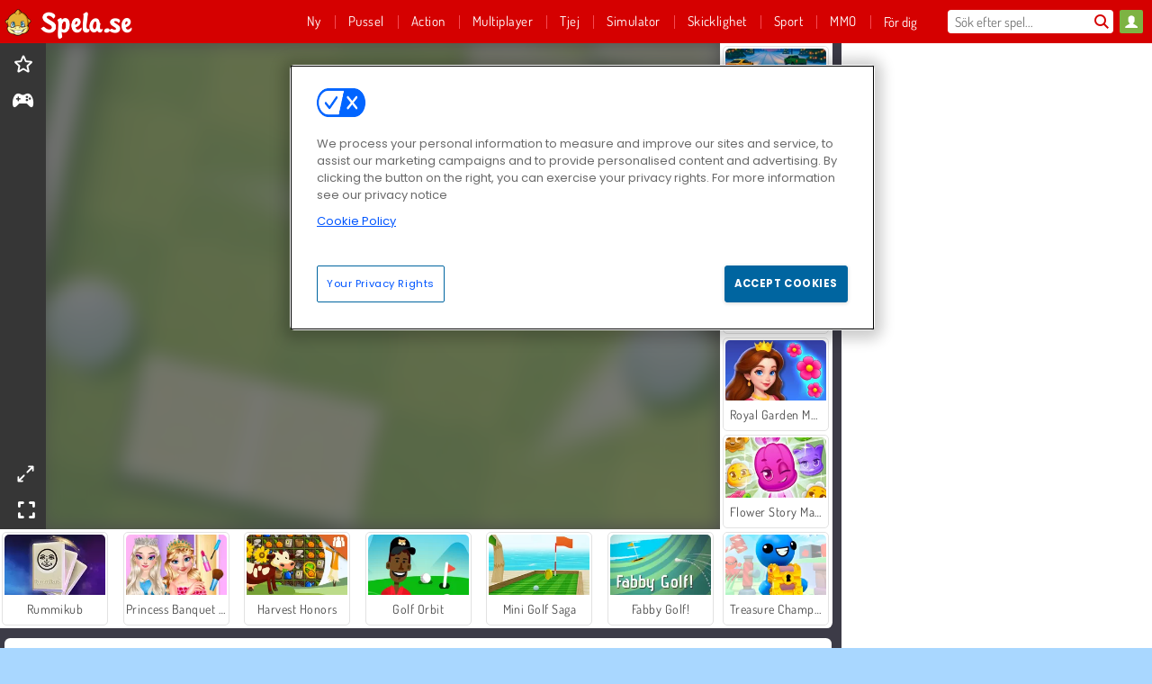

--- FILE ---
content_type: text/html; charset=utf-8
request_url: https://www.spela.se/spel_/clash-of-golf-friends
body_size: 27299
content:
<!DOCTYPE html>
<html lang="sv">
<head>
  <link rel="preconnect" href="https://cookie-cdn.cookiepro.com">
  <script src="https://cdn.cookielaw.org/scripttemplates/otSDKStub.js" data-domain-script="1777fd9c-9735-4b80-85ac-9f8b384c6b99"></script>

<script>
  function OptanonWrapper() {
    const userAge = window.localStorage.getItem('userAge');
    if ((document.documentElement.lang === 'nl' || (document.documentElement.lang === 'en' && window.site && kids_version_urls[window.site.theme])) && userAge === null) {
      let consent = document.getElementById('onetrust-consent-sdk'),
        ageGate = document.getElementsByClassName('confirm-age')[0];

      if (typeof consent === 'undefined' || consent === null || typeof ageGate === 'undefined' || ageGate === null) {
        // Safe call to optanon_wrapper with error handling
        setTimeout(() => {
          try {
            if (window.PORTALJS && window.PORTALJS.GDPR && typeof window.PORTALJS.GDPR.optanon_wrapper === 'function') {
              window.PORTALJS.GDPR.optanon_wrapper();
            } else {
              console.warn('[OptanonWrapper] GDPR optanon_wrapper function not available, calling OptanonWrapper directly');
              OptanonWrapper();
            }
          } catch (error) {
            console.error('[OptanonWrapper] Error calling optanon_wrapper:', error);
          }
        }, 500);
        return;
      }

      consent.style.display = 'none';
      ageGate.style.display = 'block';
      consent.classList.add('age-confirmed');
    }
function replacedAgreeButton() {
  const allowAllButton= document.querySelector("#accept-recommended-btn-handler");
  const actionButtonContainers = document.querySelector(".ot-btn-container");
  actionButtonContainers.appendChild(allowAllButton);
}
    setTimeout(replacedAgreeButton, 600)

    // Safe call to checkGDPRConsent with error handling
    try {
      if (window.PORTALJS && window.PORTALJS.GDPR && typeof window.PORTALJS.GDPR.checkGDPRConsent === 'function') {
        window.PORTALJS.GDPR.checkGDPRConsent();
      } else {
        console.warn('[OptanonWrapper] GDPR checkGDPRConsent function not available yet, will retry');
        // Retry after a short delay to allow scripts to load
        setTimeout(() => {
          if (window.PORTALJS && window.PORTALJS.GDPR && typeof window.PORTALJS.GDPR.checkGDPRConsent === 'function') {
            window.PORTALJS.GDPR.checkGDPRConsent();
          } else {
            console.error('[OptanonWrapper] GDPR checkGDPRConsent function still not available after retry');
          }
        }, 1000);
      }
    } catch (error) {
      console.error('[OptanonWrapper] Error calling checkGDPRConsent:', error);
    }

  }
</script>

  <title>Spela Clash of Golf Friends gratis online på Spela.se</title>
    <script type="application/ld+json" id="jsonLdSchema">
{
  "@context": "https://schema.org",
  "@type": "WebApplication",
  "@id": "https://www.spela.se/spel_/clash-of-golf-friends#webapp",
  "name": "Clash of Golf Friends",
  "url": "https://www.spela.se/spel_/clash-of-golf-friends",
  "datePublished": "2021-11-15 09:34:24 UTC",
  "dateModified": "2025-06-30 12:44:38 UTC",
  "dateCreated": "2021-11-15 09:34:24 UTC",
  "operatingSystem": "Windows, Chrome OS, Linux, MacOS, Android, iOS",
  "applicationCategory": "Game",
  "applicationSubCategory": "Homepage",
  "genre": "Homepage",
  "description": "Compete against other players from all around the planet in Clash of Golf Friends. You can also challenge your pals in this golf game.",
  "mainEntityOfPage": {
    "@type": "WebPage",
    "@id": "https://www.spela.se/spel_/clash-of-golf-friends"
  },
  "image": {
    "@type": "ImageObject",
    "url": "https://gamesgamescdn.com/system/static/thumbs/spil_thumb_big/61271/jpeg_200X120_178199_1635851371.jpg?1692371013",
    "width": 600,
    "height": 400
  },
  "screenshot": {
    "@type": "ImageObject",
    "url": "https://gamesgamescdn.com/system/static/thumbs/spil_thumb_big/61271/jpeg_200X120_178199_1635851371.jpg?1692371013",
    "thumbnailUrl": "https://gamesgamescdn.com/system/static/thumbs/spil_thumb_big/61271/jpeg_200X120_178199_1635851371.jpg?1692371013"
  },
  "aggregateRating": {
    "@type": "AggregateRating",
    "ratingValue": 3.2,
    "bestRating": "5",
    "worstRating": "1",
    "ratingCount": "88"
  },
  "offers": {
    "@type": "Offer",
    "price": "0",
    "priceCurrency": "USD",
    "availability": "https://schema.org/InStock"
  },
  "publisher": {
    "@type": "Organization",
    "name": "gamesgames",
    "url": "https://www.spela.se/",
    "logo": {
      "@type": "ImageObject",
      "url": "https://gamesgamescdn.com/assets/gamesgames/logos/default/gamesgames.sv.desktop-096f31883b3db1bf5ebda4667f1387f20014f607d4c6f80af2cdd2099f12dca4.png",
      "width": 112,
      "height": 40
    }
  }
}
</script>
  <meta name="description" content="Compete against other players from all around the planet in Clash of Golf Friends. You can also challenge your pals in this golf game."/>
  <link rel="canonical" href="https://www.spela.se/spel_/clash-of-golf-friends"/>
  <meta property="og:title" content="Spela Clash of Golf Friends gratis online på Spela.se"/>
  <meta property="og:type" content="game"/>
  <meta property="og:url" content="https://www.spela.se/spel_/clash-of-golf-friends"/>
  <meta property="og:description" content="Compete against other players from all around the planet in Clash of Golf Friends. You can also challenge your pals in this golf game."/>
  <meta property="og:site_name" content="spela.se"/>
  <meta property="og:image" content="https://gamesgamescdn.com/system/static/thumbs/spil_thumb_big/61271/jpeg_200X120_178199_1635851371.jpg?1692371013"/>
  <link rel="image_src" href="https://gamesgamescdn.com/system/static/thumbs/spil_thumb_big/61271/jpeg_200X120_178199_1635851371.jpg?1692371013"/>


  <meta http-equiv="Content-Security-Policy" content="frame-src *;">
  <meta http-equiv="Content-Type" content="text/html; charset=UTF-8">
  <meta property="sg:type" content="portal">
  <meta name="viewport" content="width=device-width, initial-scale=1">
  <meta name="google-site-verification" content="eNAryMogwYSfa4U6hg4gChlj-V8FmWc6yo5dChPtgDg">
  <meta name="apple-mobile-web-app-title" content="spela.se">
  <meta name="application-name" content="spela.se">
  <meta name="turbolinks-cache-control" content="no-cache">
  <meta name="acid" content="39c6f0dd-0ace-42db-aa86-b9dd1907764a">

  <link href="https://gamesgamescdn.com/" rel="preconnect" crossorigin="">
  <link rel="stylesheet" media="screen" href="https://gamesgamescdn.com/assets/gamesgames/games-4a38be87794f0a305222ac385cbbe8493130d17e1d5748a43ce2308e8b21ae1e.css" />

  <link rel="stylesheet" media="screen" href="https://gamesgamescdn.com/assets/spil/games-ec1cb4ce0813b6d1501c7a1068710d31c61f09624f33dde89dadc60faee7ceb8.css" />

  

  <script type="application/ld+json">
{
    "@context": "https://schema.org/",
    "@type": "Organization",
    "@id": "https://azerion.com/#Organization",
    "address": {
        "@type": "PostalAddress",
        "streetAddress": "Beechavenue 182",
        "addressLocality": "Schiphol-Rijk",
        "addressRegion": "Noord-Holland",
        "postalCode": "1119 PX",
        "addressCountry": "The Netherlands",
        "email": "info@azerion.com",
        "telephone": "+31 (0) 20 760 2040"
    },
    "logo": {
        "type": "ImageObject",
        "url": "https://images.cdn.spilcloud.com/azerion-logo/1589895396_azerion_logo.png",
        "width": 222,
        "height": 181
    },
    "name": "Azerion",
    "url": "https://azerion.com/",
    "sameAs": [
        "https://www.facebook.com/WeAreAzerion/",
        "https://www.linkedin.com/company/azerion/",
        "https://twitter.com/weareazerion",
        "https://www.youtube.com/channel/UCJ6LErg7E2QNs4dftBVwNdA/",
        "https://de.wikipedia.org/wiki/Azerion"
        ],
    "brand": [
        {
            "@type": "WebSite",
            "name": "Agame",
            "url": "https://www.agame.com"
        },
        {
            "@type": "WebSite",
            "name": "Plinga",
            "url": "https://www.plinga.com"
        },
        {
            "@type": "WebSite",
            "name": "GameDistribution",
            "url": "https://gamedistribution.com"
        },
        {
            "@type": "WebSite",
            "name": "Sulake",
            "url": "https://www.sulake.com"
        },
        {
            "@type": "WebSite",
            "name": "Voidu",
            "url": "https://www.voidu.com/en"
        },
        {
            "@type": "WebSite",
            "name": "Kizi",
            "url": "https://kizi.com"
        },
        {
            "@type": "WebSite",
            "name": "A10",
            "url": "https://www.a10.com"
        },
        {
            "@type": "WebSite",
            "name": "Flashgames",
            "url": "https://www.flashgames.ru"
        },
        {
            "@type": "WebSite",
            "name": "Games",
            "url": "https://www.games.co.id"
        },
        {
            "@type": "WebSite",
            "name": "Games",
            "url": "https://www.games.co.uk"
        },
        {
            "@type": "WebSite",
            "name": "Gamesgames",
            "url": "https://www.gamesgames.com"
        },
        {
            "@type": "WebSite",
            "name": "Giochi",
            "url": "https://www.giochi.it"
        },
        {
            "@type": "WebSite",
            "name": "Gioco",
            "url": "https://www.gioco.it"
        },
        {
            "@type": "WebSite",
            "name": "Girlsgogames",
            "url": "https://www.girlsgogames.co.id"
        },
        {
            "@type": "WebSite",
            "name": "Girlsgogames",
            "url": "https://www.girlsgogames.co.uk"
        },
        {
            "@type": "WebSite",
            "name": "Girlsgogames",
            "url": "https://www.girlsgogames.com"
        },
        {
            "@type": "WebSite",
            "name": "Girlsgogames",
            "url": "https://www.girlsgogames.de"
        },
        {
            "@type": "WebSite",
            "name": "Girlsgogames",
            "url": "https://www.girlsgogames.fr"
        },
        {
            "@type": "WebSite",
            "name": "Girlsgogames",
            "url": "https://www.girlsgogames.it"
        },
        {
            "@type": "WebSite",
            "name": "Girlsgogames",
            "url": "https://www.girlsgogames.ru"
        },
        {
            "@type": "WebSite",
            "name": "Gry",
            "url": "https://www.gry.pl"
        },
        {
            "@type": "WebSite",
            "name": "Jetztspielen",
            "url": "https://www.jetztspielen.de"
        },
        {
            "@type": "WebSite",
            "name": "Jeu",
            "url": "https://www.jeu.fr"
        },
        {
            "@type": "WebSite",
            "name": "Jeux",
            "url": "https://www.jeux.fr"
        },
        {
            "@type": "WebSite",
            "name": "Juegos",
            "url": "https://www.juegos.com"
        },
        {
            "@type": "WebSite",
            "name": "Juegosdechicas",
            "url": "https://www.juegosdechicas.com"
        },
        {
            "@type": "WebSite",
            "name": "Mousebreaker",
            "url": "https://www.mousebreaker.com"
        },
        {
            "@type": "WebSite",
            "name": "Ojogos",
            "url": "https://www.ojogos.com.br"
        },
        {
            "@type": "WebSite",
            "name": "Ourgames",
            "url": "https://www.ourgames.ru"
        },
        {
            "@type": "WebSite",
            "name": "Oyunskor",
            "url": "https://www.oyunskor.com"
        },
        {
            "@type": "WebSite",
            "name": "Permainan",
            "url": "https://www.permainan.co.id"
        },
        {
            "@type": "WebSite",
            "name": "Spel",
            "url": "https://www.spel.nl"
        },
        {
            "@type": "WebSite",
            "name": "Spela",
            "url": "https://www.spela.se"
        },
        {
            "@type": "WebSite",
            "name": "Spelletjes",
            "url": "https://www.spelletjes.nl"
        },
        {
            "@type": "WebSite",
            "name": "Spielen",
            "url": "https://www.spielen.com"
        }
    ]
}




  </script>
  <script type="application/ld+json">
{
    "@context": "https://schema.org",
    "@type": "WebSite",
    "name": "Spela.se",
    "url": "https://www.spela.se/",
    "@id": "#WebSite",
    "inLanguage": "sv",
    "image": "https://gamesgamescdn.com/assets/gamesgames/logos/default/gamesgames.sv.desktop-752cca31a3fcfde93c50d68cb2213bd2ee5231d6cc3c7abb3bdf61d2f573b9f1.webp",
    "potentialAction": {
      "@type": "SearchAction",
      "target": "https://www.spela.se/soka?term=%7Bsearch_term_string%7D",
      "query-input": "required name=search_term_string"
    },
    "publisher": {
        "@id": "https://azerion.com/#Organization"
    }
}




  </script>

    <link rel="alternate" hreflang="x-default" href="https://www.gamesgames.com/game/clash-of-golf-friends">

  
    <link rel="alternate" hreflang="en" href="https://www.gamesgames.com">
    <link rel="alternate" hreflang="en-GB" href="https://www.games.co.uk/game/clash-of-golf-friends">
    <link rel="alternate" hreflang="de" href="https://www.jetztspielen.de">
    <link rel="alternate" hreflang="ru" href="https://www.ourgames.ru/igra/clash-of-golf-friends">
    <link rel="alternate" hreflang="id" href="https://www.permainan.co.id/permainan/clash-of-golf-friends">
    <link rel="alternate" hreflang="it" href="https://www.gioco.it/gioco/clash-of-golf-friends">
    <link rel="alternate" hreflang="fr" href="https://www.jeux.fr/jeu/clash-of-golf-friends">
    <link rel="alternate" hreflang="pl" href="https://www.gry.pl/gra/clash-of-golf-friends">
    <link rel="alternate" hreflang="es" href="https://www.juegos.com/juego/clash-of-golf-friends">
    <link rel="alternate" hreflang="pt-BR" href="https://www.ojogos.com.br/jogo/clash-of-golf-friends">
    <link rel="alternate" hreflang="tr" href="https://www.oyunskor.com/oyun/golf-kapismasi-cok-oyunculu">
    <link rel="alternate" hreflang="sv" href="https://www.spela.se/spel_/clash-of-golf-friends">
    <link rel="alternate" hreflang="nl" href="https://www.spelletjes.nl/spel/clash-of-golf-friends">


  <link rel="shortcut icon" type="image/x-icon" href="/favicon.ico">

  <script>

    window.search_url = 'https://www.spela.se/soka';
    window.autocomplete_url = window.search_url + '.json';
    window.site = {
      environment: 'live',
      is_mobile: 'desktop',
      spil_channel_name: 'family',
      theme: 'gamesgames',
      token: 'BAG5sGQW4QwALAEA',
    }
    window.gtm_id = 'GTM-NNTPC7';
    window.account_deleted_notification = 'Ditt konto och all relaterad data kommer att raderas inom 5 minuter.';
    document.display_deleted_notification = false;
    kids_version_urls = {
      agame: 'https://kids.agame.com',
    }
  </script>

  <script src="https://gamesgamescdn.com/assets/gamesgames/gamesgames-fbc23e01b5cd83fb0683ba0c9dc504a29ad1651c7862ebdca406602344588b8b.js"></script>

  
  <script>
    SpilGames = function (data) {
      if (data == "api.portal.overlay.show") {
        document.exitFullscreen();
      } else {
        throw "Error";
      }
    }
  </script>


	</head>

	<body class="desktop class_games" data-controller="games" data-action="show" data-namespace-name="PORTALJS">
  <script>
    window.rate_url = 'https://www.spela.se/spel_/clash-of-golf-friends/rate';
    window.game_id = '61271';
    window.game_name = 'Clash of Golf Friends';
    window.channel = '800';
    window.ch_date_value = '800_0';
    window.game = {
      spil_id: "576742227280312343",
      width: 1000,
      height: 562
    };
  </script>




<div class="confirm-age">
  <div class="main">
    <h3>Please enter your year of birth</h3>
    <div class="content-container">
      <p>Before you can continue you must enter your year of birth</p>
      <div class="btn-group d-lg-inline-block" role="group">
        <select id="birthdate" name="yeardata" autocomplete="off" class="age-input" required>
          <option value="" selected disabled hidden>Choose here</option>
        </select>
        <button class="age-button btn-default" id="age-submit">
          submit
        </button>
      </div>
    </div>
  </div>
  <div class="overlay">
  </div>
</div>
<style>
  .age-input {
    border-radius: .4em;
    border: 1px solid var(--form-border);
    min-height: 1.75em;
    padding: 1em;
    position: relative;
    z-index: 1;
    font-family: 'Poppins', sans-serif;
    font-size: 14px;
    font-weight: bold;
    display: block;
    margin: 20px 0 0 0;
    background-image: linear-gradient(45deg, transparent 50%, gray 50%), linear-gradient(135deg, gray 50%, transparent 50%), linear-gradient(to right, #ccc, #ccc);
    background-position: calc(100% - 16px) calc(1em + 8px), calc(100% - 11px) calc(1em + 8px), calc(100% - 2.5em) 0.5em;
    background-size: 5px 5px, 5px 5px, 1px 2.5em;
    background-repeat: no-repeat;
    -webkit-appearance: none;
    -moz-appearance: none;
  }

  .confirm-age {
    z-index: 2147483645;
    top: 23%;
    position: fixed;
    right: 0;
    width: 75%;
    max-width: 570px;
    border-radius: 5px;
    left: 0;
    margin: 0 auto;
    font-size: 14px;
    max-height: 90%;
    padding: 20px;
    font-family: 'Poppins', sans-serif;
    color: #1e1e1e;
    display: none;
  }

  .confirm-age.show {
    display: block;
  }

  .confirm-age h3 {
    font-size: 21px;
    line-height: 32px;
    text-transform: none;
    text-align: center;
    max-width: 480px;
  }


  #onetrust-consent-sdk.age-confirmed #onetrust-policy-title::after {
    content: "2/2";
    font-size: 14px;
    line-height: 21px;
    position: absolute;
    right: 20px;
    top: 20px;
  }

  .confirm-age p {
    font-size: 13px;
    text-align: center;
  }

  #onetrust-close-btn-container {
    display: none !important;
  }

  .age-button {
    display: inline-block;
    padding: 10px 25px;
    font-size: 14px;
    text-align: center;
    font-weight: 700;
    color: #0355ff;
    box-shadow: 0 1px 4px rgba(0, 0, 0, 0.16);
    border-radius: 5px;
    border: 1px solid #0355ff;
    margin-top: 20px;
    text-transform: uppercase;
  }

  .age-button:hover {
    cursor: pointer;
    background-color: #e1e6ee;
  }

  .age-button.older {
    background-color: #0355ff;
    color: white;
    margin-left: 9px;
  }

  .age-button.older:hover {
    background-color: #0040c4;
  }

  .content-container {
    max-width: 480px;
    text-align: center;
    display: block;

  }

  .age-drago {
    position: absolute;
    right: -3px;
    bottom: 8px;
  }

  @media only screen and (max-width: 650px) {
    .age-drago {
      display: none;
    }

    .content-container {
      max-width: 100%;
    }
  }

  @media only screen and (max-width: 450px) {
    .content-container {
      display: flex;
      flex-direction: column;
    }

    .content-container p {
      order: 1;
    }

    .age-button.older {
      order: 2;
      margin-left: 0;
    }

    .age-button {
      order: 3;
    }

    .confirm-age h3 {
      font-size: 17px;
      line-height: 24px;
    }
  }

  @media screen and (max-width: 560px) {
    .btn-group {
      grid-template-columns: 1fr !important;
    }
  }

  .btn-group {
    display: grid;
    grid-template-columns: 1fr 1fr;
    grid-gap: 0 2em;
    order: 1;
    width: 95%;
    margin: auto;
  }
</style>
<script>
  window.addEventListener('turbolinks:load', () => {
    landOnAgeGatePage ()
  });
function landOnAgeGatePage () {

  (function () {
    window.onpageshow = function(event) {
      if (event.persisted) {
        window.location.reload();
      }
    };
  })();
    const urlPath = window.location.search;
    const urlParams = new URLSearchParams(urlPath);
    if(urlParams.has('ageGate')) {
      localStorage.removeItem("userAge");
    }


  handleAgeEntry = (userAge) => {
    if (userAge == "1" ){
      redirect_to_kids();
    }
    else if(userAge == "2"){
      showConsent();
    }
  }

  function showConsent() {
    let consent = document.getElementById('onetrust-consent-sdk'),
      ageGate = document.getElementsByClassName('confirm-age')[0];

    const overlay = document.getElementsByClassName('overlay')[0];

    consent.style.display = 'block';
    ageGate.style.display = 'none';
    overlay.style.display = 'none';
  }

  redirect_to_kids = () => {
    window.location = kids_version_urls[window.site.theme];
  }

  function ageGateForm() {
    const submitButton = document.querySelector('#age-submit');
    const min = new Date().getFullYear(),
      max = min - 100,
      select = document.getElementById('birthdate');
    lastOpt = document.querySelector('#birthdate').lastChild;
    for (let i = min; i >= max; i--) {
      const opt = document.createElement('option');
      opt.value = i;
      opt.text = i;
      select.add(opt);
    }

    const ageCalc = () => {
      let ageVal = document.querySelector('#birthdate').value;
      if (!ageVal) return;
      const currentYear = new Date().getFullYear();
      let ageResult = currentYear - ageVal;

      const between = (ageResult, minAge, maxAge) => {
        return ageResult >= minAge && ageResult <= maxAge;
      };

      const userAge = between(ageResult, 0, 13) ? "1" : "2"
      window.localStorage.setItem('userAge', userAge);

      handleAgeEntry(userAge);
    };

    submitButton.addEventListener('click', ageCalc);
  }

  const checkAge = () => {
    const userAge = window.localStorage.getItem('userAge');
    if(userAge == "1"){
      redirect_to_kids()
    }
  }

  ageGateForm();
  checkAge();



}

</script>


<div class="outer container" id="page_content">
  <div class="inner container">
    <header id="wdg_header" data-widget="header" class="wdg_header">
  <span class="menu-container-toggle menu-container-openbutton"></span>
  <div class="header-home-container">
    <div class="header-home">
      <a class="wdg_header_logo wdg_header_logo--90" id="wdg_header_logo" href="https://www.spela.se/">
        <picture>
          <source width="100%" height="100%" data-srcset="https://gamesgamescdn.com/assets/gamesgames/logos/default/gamesgames.sv.desktop-752cca31a3fcfde93c50d68cb2213bd2ee5231d6cc3c7abb3bdf61d2f573b9f1.webp" type="image/webp" alt="Din plats för att spela gratis onlinespel">
          <img width="100%" height="100%" class="lazy logo" data-src="https://gamesgamescdn.com/assets/gamesgames/logos/default/gamesgames.sv.desktop-096f31883b3db1bf5ebda4667f1387f20014f607d4c6f80af2cdd2099f12dca4.png" alt="Din plats för att spela gratis onlinespel"/>
        </picture>
</a>    </div>
  </div>
  <div class="header-menu-container " id="">
    <div class="menu-container">
      <div class="menu-header">
          <div id="wdg_user_status" class="wdg_user_status dropdown-container">
  <a data-turbolinks="false" href="/users/auth/gamesgamesconnect">
    <div id="login-button-nav" class="sign-in">
      <span class="sp-i__user"></span>
    </div>
</a></div>




        <span class="menu-container-toggle menu-container-closebutton"></span>
        <picture>
          <source width="100%" height="100%" srcset="https://gamesgamescdn.com/assets/gamesgames/logos/default/gamesgames.sv.mobile-cc9104c9f84bbc52e5e1daef820d66a15150cce1b7e60cc8f2abab2f41c56f7b.webp" type="image/webp" alt="Din plats för att spela gratis onlinespel">
          <img width="100%" height="100%" class="lazy logo" data-src="https://gamesgamescdn.com/assets/gamesgames/logos/default/gamesgames.sv.mobile-896113ed8c8ab0de6e12bebcd87455ff09285c8d2c31672ab6dceabd112a5bb6.png" alt="Din plats för att spela gratis onlinespel"/>
        </picture>
      </div>
      <nav id="wdg_menu" class="wdg_menu nav ready">
        <ul id="menu-items_list" class="menu__items_list promotions clearfix">
          <li class="menu-item" data-menu-id="new">
            <div class="menu-item-button-container menu-item-button-container--new-games">
              <a class="icon-wrapper new-games" href="https://www.spela.se/spel/senaste">
                <p class="menu-title">Ny</p>
</a>            </div>
          </li>
          

              <li class="menu-item menu-item-category" data-menu-id="944">
  <div class="menu-item-button-container">
    <a class="icon-wrapper" href="https://www.spela.se/spel/pussel">
      <p class="menu-title">Pussel</p>
    </a> <span class="arrow"></span>
  </div>

  <div class="menu-item__dropdown menu-item__dropdown-list">
    <div class="categories dropdown">
      <div class="grid-col col-l-2-9 top-categories">
        <header class="box-header">
          <h3 class="box-title ellipsis">TOPPKATEGORIER</h3>
        </header>

        <ul class="category grid-row col-2 col-s-3 col-m-4 col-l-2">
            <li class="grid-col">
  <a class="ellipsis" href="https://www.spela.se/spel/mahjong">
    <i class="c-i__mahjongg"></i>
    <div class="tile-title ellipsis">Mahjongspel</div>
</a></li>

            <li class="grid-col">
  <a class="ellipsis" href="https://www.spela.se/spel/spel-foer-mobil-och-surfplatta">
    <i class="c-i__smartphone-games"></i>
    <div class="tile-title ellipsis">Mobilspel</div>
</a></li>

            <li class="grid-col">
  <a class="ellipsis" href="https://www.spela.se/spel/soek-och-finn">
    <i class="c-i__hidden-objects"></i>
    <div class="tile-title ellipsis">Sök-och-finn-Spel</div>
</a></li>

            <li class="grid-col">
  <a class="ellipsis" href="https://www.spela.se/spel/match-3">
    <i class="c-i__match-3"></i>
    <div class="tile-title ellipsis">Match 3-spel</div>
</a></li>

            <li class="grid-col">
  <a class="ellipsis" href="https://www.spela.se/spel/ordspel">
    <i class="c-i__word"></i>
    <div class="tile-title ellipsis">Ordspel</div>
</a></li>

            <li class="grid-col">
  <a class="ellipsis" href="https://www.spela.se/spel/bollkanon">
    <i class="c-i__bubble-shooter"></i>
    <div class="tile-title ellipsis">Bubble Shooter Spel</div>
</a></li>

            <li class="grid-col">
  <a class="ellipsis" href="https://www.spela.se/spel/hjarnspel">
    <i class="c-i__brain"></i>
    <div class="tile-title ellipsis">Hjärnspel</div>
</a></li>

            <li class="grid-col">
  <a class="ellipsis" href="https://www.spela.se/spel/laegga-pussel">
    <i class="c-i__jigsaw-puzzle"></i>
    <div class="tile-title ellipsis">Lägga pusselspel</div>
</a></li>

        </ul>

        <div class="all_category_labels-link-wrapper">
            <a title="Pusselspel" class="all_category_labels-link" href="https://www.spela.se/spel/pussel">Alle Pusselspel</a>

        </div>
      </div>
      <div class="grid-col col-l-7-9 best-games" data-widget="menu" data-label="best-games">
        <header class="box-header">
          <h3 class="box-title ellipsis">BÄSTA SPEL</h3>
        </header>

        <ul class="grid-row  col-l-7">
            <li class="grid-col">
              <a class="tile" title="FRVR-patiens" data-index="0" href="https://www.spela.se/spel_/frvr-patiens">
  <div class="tile-thumbnail ">



    <picture>
      <source width="100%" height="100%" data-srcset="https://gamesgamescdn.com/system/static/thumbs/spil_thumb_big/19915/webp_1428565646_solitaire-frvr-1.webp?1692367033" type="image/webp" alt="FRVR-patiens" media="(min-width: 481px)">
      <source data-srcset="https://gamesgamescdn.com/system/static/thumbs/spil_thumb_big/19915/original_1428565646_solitaire-frvr-1.jpg?1692367033" type="image/webp" alt="FRVR-patiens" media="(max-width: 481px)" />
      <img width="100%" height="100%" class="lazy" data-appid="576742227280294500" data-index="1" data-src="https://gamesgamescdn.com/system/static/thumbs/spil_thumb_big/19915/jpeg_1428565646_solitaire-frvr-1.jpg?1692367033" alt="FRVR-patiens">
    </picture>

  </div>
  <div class="tile-title" data-index="0">FRVR-patiens</div>
</a>

            </li>
            <li class="grid-col">
              <a class="tile" title="Bubble Shooter Classic" data-index="1" href="https://www.spela.se/spel_/bubble_shooter">
  <div class="tile-thumbnail ">



    <picture>
      <source width="100%" height="100%" data-srcset="https://gamesgamescdn.com/system/static/thumbs/spil_thumb_big/21659/webp_200X120_167551.webp?1692368254" type="image/webp" alt="Bubble Shooter Classic" media="(min-width: 481px)">
      <source data-srcset="https://gamesgamescdn.com/system/static/thumbs/spil_thumb_big/21659/original_200X120_167551.png?1692368254" type="image/webp" alt="Bubble Shooter Classic" media="(max-width: 481px)" />
      <img width="100%" height="100%" class="lazy" data-appid="576742227280301695" data-index="2" data-src="https://gamesgamescdn.com/system/static/thumbs/spil_thumb_big/21659/jpeg_200X120_167551.jpg?1692368254" alt="Bubble Shooter Classic">
    </picture>

  </div>
  <div class="tile-title" data-index="1">Bubble Shooter Classic</div>
</a>

            </li>
            <li class="grid-col">
              <a class="tile" title="Bubble Shooter" data-index="2" href="https://www.spela.se/spel_/bubble_shooter-classic">
  <div class="tile-thumbnail ">



    <picture>
      <source width="100%" height="100%" data-srcset="https://gamesgamescdn.com/system/static/thumbs/spil_thumb_big/14464/webp_200X120_11638_1487769913.webp?1692363390" type="image/webp" alt="Bubble Shooter" media="(min-width: 481px)">
      <source data-srcset="https://gamesgamescdn.com/system/static/thumbs/spil_thumb_big/14464/original_200X120_11638_1487769913.gif?1692363390" type="image/webp" alt="Bubble Shooter" media="(max-width: 481px)" />
      <img width="100%" height="100%" class="lazy" data-appid="576742227280145782" data-index="3" data-src="https://gamesgamescdn.com/system/static/thumbs/spil_thumb_big/14464/jpeg_200X120_11638_1487769913.jpg?1692363390" alt="Bubble Shooter">
    </picture>

  </div>
  <div class="tile-title" data-index="2">Bubble Shooter</div>
</a>

            </li>
            <li class="grid-col">
              <a class="tile" title="Solitaire Collection" data-index="3" href="https://www.spela.se/spel_/solitaire-collection">
  <div class="tile-thumbnail ">



    <picture>
      <source width="100%" height="100%" data-srcset="https://gamesgamescdn.com/system/static/thumbs/spil_thumb_big/25213/webp_200X120_177855_1622795733.webp?1692370770" type="image/webp" alt="Solitaire Collection" media="(min-width: 481px)">
      <source data-srcset="https://gamesgamescdn.com/system/static/thumbs/spil_thumb_big/25213/original_200X120_177855_1622795733.png?1692370770" type="image/webp" alt="Solitaire Collection" media="(max-width: 481px)" />
      <img width="100%" height="100%" class="lazy" data-appid="576742227280311999" data-index="4" data-src="https://gamesgamescdn.com/system/static/thumbs/spil_thumb_big/25213/jpeg_200X120_177855_1622795733.jpg?1692370770" alt="Solitaire Collection">
    </picture>

  </div>
  <div class="tile-title" data-index="3">Solitaire Collection</div>
</a>

            </li>
            <li class="grid-col">
              <a class="tile" title="Klassisk Kris-mahjong" data-index="4" href="https://www.spela.se/spel_/klassisk-kris-mahjong">
  <div class="tile-thumbnail ">



    <picture>
      <source width="100%" height="100%" data-srcset="https://gamesgamescdn.com/system/static/thumbs/spil_thumb_big/22653/webp_200X120_170013_1498053722.webp?1692368959" type="image/webp" alt="Klassisk Kris-mahjong" media="(min-width: 481px)">
      <source data-srcset="https://gamesgamescdn.com/system/static/thumbs/spil_thumb_big/22653/original_200X120_170013_1498053722.png?1692368959" type="image/webp" alt="Klassisk Kris-mahjong" media="(max-width: 481px)" />
      <img width="100%" height="100%" class="lazy" data-appid="576742227280304157" data-index="5" data-src="https://gamesgamescdn.com/system/static/thumbs/spil_thumb_big/22653/jpeg_200X120_170013_1498053722.jpg?1692368959" alt="Klassisk Kris-mahjong">
    </picture>

  </div>
  <div class="tile-title" data-index="4">Klassisk Kris-mahjong</div>
</a>

            </li>
            <li class="grid-col">
              <a class="tile" title="Mahjong Connect Classic" data-index="5" href="https://www.spela.se/spel_/mahjong-connect">
  <div class="tile-thumbnail ">



    <picture>
      <source width="100%" height="100%" data-srcset="https://gamesgamescdn.com/system/static/thumbs/spil_thumb_big/21029/webp_200X120_164867.webp?1692367812" type="image/webp" alt="Mahjong Connect Classic" media="(min-width: 481px)">
      <source data-srcset="https://gamesgamescdn.com/system/static/thumbs/spil_thumb_big/21029/original_200X120_164867.jpg?1692367812" type="image/webp" alt="Mahjong Connect Classic" media="(max-width: 481px)" />
      <img width="100%" height="100%" class="lazy" data-appid="576742227280299011" data-index="6" data-src="https://gamesgamescdn.com/system/static/thumbs/spil_thumb_big/21029/jpeg_200X120_164867.jpg?1692367812" alt="Mahjong Connect Classic">
    </picture>

  </div>
  <div class="tile-title" data-index="5">Mahjong Connect Classic</div>
</a>

            </li>
            <li class="grid-col">
              <a class="tile" title="Tusen och en Natt" data-index="6" href="https://www.spela.se/spel_/tusen-och-en-natt">
  <div class="tile-thumbnail ">



    <picture>
      <source width="100%" height="100%" data-srcset="https://gamesgamescdn.com/system/static/thumbs/spil_thumb_big/17323/webp_1493822002_152952_2.webp?1692365326" type="image/webp" alt="Tusen och en Natt" media="(min-width: 481px)">
      <source data-srcset="https://gamesgamescdn.com/system/static/thumbs/spil_thumb_big/17323/original_1493822002_152952_2.jpg?1692365326" type="image/webp" alt="Tusen och en Natt" media="(max-width: 481px)" />
      <img width="100%" height="100%" class="lazy" data-appid="576742227280287096" data-index="7" data-src="https://gamesgamescdn.com/system/static/thumbs/spil_thumb_big/17323/jpeg_1493822002_152952_2.jpg?1692365326" alt="Tusen och en Natt">
    </picture>

  </div>
  <div class="tile-title" data-index="6">Tusen och en Natt</div>
</a>

            </li>
            <li class="grid-col">
              <a class="tile" title="Matcha fjärilar" data-index="7" href="https://www.spela.se/spel_/matcha-fjaerilar">
  <div class="tile-thumbnail ">



    <picture>
      <source width="100%" height="100%" data-srcset="https://gamesgamescdn.com/system/static/thumbs/spil_thumb_big/16602/webp_1441882244_576742227280284736_large.webp?1692364826" type="image/webp" alt="Matcha fjärilar" media="(min-width: 481px)">
      <source data-srcset="https://gamesgamescdn.com/system/static/thumbs/spil_thumb_big/16602/original_1441882244_576742227280284736_large.jpg?1692364826" type="image/webp" alt="Matcha fjärilar" media="(max-width: 481px)" />
      <img width="100%" height="100%" class="lazy" data-appid="576742227280284736" data-index="8" data-src="https://gamesgamescdn.com/system/static/thumbs/spil_thumb_big/16602/jpeg_1441882244_576742227280284736_large.jpg?1692364826" alt="Matcha fjärilar">
    </picture>

  </div>
  <div class="tile-title" data-index="7">Matcha fjärilar</div>
</a>

            </li>
            <li class="grid-col">
              <a class="tile" title="Mahjong Shanghai" data-index="8" href="https://www.spela.se/spel_/mahjong_shanghai">
  <div class="tile-thumbnail ">



    <picture>
      <source width="100%" height="100%" data-srcset="https://gamesgamescdn.com/system/static/thumbs/spil_thumb_big/14475/webp_1441812355_576742227280146378_large.webp?1692363398" type="image/webp" alt="Mahjong Shanghai" media="(min-width: 481px)">
      <source data-srcset="https://gamesgamescdn.com/system/static/thumbs/spil_thumb_big/14475/original_1441812355_576742227280146378_large.gif?1692363398" type="image/webp" alt="Mahjong Shanghai" media="(max-width: 481px)" />
      <img width="100%" height="100%" class="lazy" data-appid="576742227280146378" data-index="9" data-src="https://gamesgamescdn.com/system/static/thumbs/spil_thumb_big/14475/jpeg_1441812355_576742227280146378_large.jpg?1692363398" alt="Mahjong Shanghai">
    </picture>

  </div>
  <div class="tile-title" data-index="8">Mahjong Shanghai</div>
</a>

            </li>
            <li class="grid-col">
              <a class="tile" title="Blockmästare" data-index="9" href="https://www.spela.se/spel_/blockmastare">
  <div class="tile-thumbnail ">



    <picture>
      <source width="100%" height="100%" data-srcset="https://gamesgamescdn.com/system/static/thumbs/spil_thumb_big/24557/webp_200X120_176333_1563886827.webp?1692370306" type="image/webp" alt="Blockmästare" media="(min-width: 481px)">
      <source data-srcset="https://gamesgamescdn.com/system/static/thumbs/spil_thumb_big/24557/original_200X120_176333_1563886827.png?1692370306" type="image/webp" alt="Blockmästare" media="(max-width: 481px)" />
      <img width="100%" height="100%" class="lazy" data-appid="576742227280310477" data-index="10" data-src="https://gamesgamescdn.com/system/static/thumbs/spil_thumb_big/24557/jpeg_200X120_176333_1563886827.jpg?1692370306" alt="Blockmästare">
    </picture>

  </div>
  <div class="tile-title" data-index="9">Blockmästare</div>
</a>

            </li>
            <li class="grid-col">
              <a class="tile" title="Mahjong Link" data-index="10" href="https://www.spela.se/spel_/mahjong-">
  <div class="tile-thumbnail ">



    <picture>
      <source width="100%" height="100%" data-srcset="https://gamesgamescdn.com/system/static/thumbs/spil_thumb_big/16426/webp_1441882100_576742227280284432_large.webp?1692364709" type="image/webp" alt="Mahjong Link" media="(min-width: 481px)">
      <source data-srcset="https://gamesgamescdn.com/system/static/thumbs/spil_thumb_big/16426/original_1441882100_576742227280284432_large.jpg?1692364709" type="image/webp" alt="Mahjong Link" media="(max-width: 481px)" />
      <img width="100%" height="100%" class="lazy" data-appid="576742227280284432" data-index="11" data-src="https://gamesgamescdn.com/system/static/thumbs/spil_thumb_big/16426/jpeg_1441882100_576742227280284432_large.jpg?1692364709" alt="Mahjong Link">
    </picture>

  </div>
  <div class="tile-title" data-index="10">Mahjong Link</div>
</a>

            </li>
            <li class="grid-col">
              <a class="tile" title="Mahjong-alkemi" data-index="11" href="https://www.spela.se/spel_/mahjong-alkemi">
  <div class="tile-thumbnail ">



    <picture>
      <source width="100%" height="100%" data-srcset="https://gamesgamescdn.com/system/static/thumbs/spil_thumb_big/17701/webp_1445257088_L.webp?1692365586" type="image/webp" alt="Mahjong-alkemi" media="(min-width: 481px)">
      <source data-srcset="https://gamesgamescdn.com/system/static/thumbs/spil_thumb_big/17701/original_1445257088_L.gif?1692365586" type="image/webp" alt="Mahjong-alkemi" media="(max-width: 481px)" />
      <img width="100%" height="100%" class="lazy" data-appid="576742227280287987" data-index="12" data-src="https://gamesgamescdn.com/system/static/thumbs/spil_thumb_big/17701/jpeg_1445257088_L.jpg?1692365586" alt="Mahjong-alkemi">
    </picture>

  </div>
  <div class="tile-title" data-index="11">Mahjong-alkemi</div>
</a>

            </li>
            <li class="grid-col">
              <a class="tile" title="Block Blast" data-index="12" href="https://www.spela.se/spel_/block-blast">
  <div class="tile-thumbnail ">



    <picture>
      <source width="100%" height="100%" data-srcset="https://gamesgamescdn.com/system/static/thumbs/spil_thumb_big/74058/webp_Block-Blast-200x120.webp?1692371549" type="image/webp" alt="Block Blast" media="(min-width: 481px)">
      <source data-srcset="https://gamesgamescdn.com/system/static/thumbs/spil_thumb_big/74058/original_Block-Blast-200x120.png?1692371549" type="image/webp" alt="Block Blast" media="(max-width: 481px)" />
      <img width="100%" height="100%" class="lazy" data-appid="12575" data-index="13" data-src="https://gamesgamescdn.com/system/static/thumbs/spil_thumb_big/74058/jpeg_Block-Blast-200x120.jpg?1692371549" alt="Block Blast">
    </picture>

  </div>
  <div class="tile-title" data-index="12">Block Blast</div>
</a>

            </li>
            <li class="grid-col">
              <a class="tile" title="MahJongCon" data-index="13" href="https://www.spela.se/spel_/mahjongcon">
  <div class="tile-thumbnail ">



    <picture>
      <source width="100%" height="100%" data-srcset="https://gamesgamescdn.com/system/static/thumbs/spil_thumb_big/14489/webp_1508936116_mahjongcon-200x120.webp?1692363407" type="image/webp" alt="MahJongCon" media="(min-width: 481px)">
      <source data-srcset="https://gamesgamescdn.com/system/static/thumbs/spil_thumb_big/14489/original_1508936116_mahjongcon-200x120.png?1692363407" type="image/webp" alt="MahJongCon" media="(max-width: 481px)" />
      <img width="100%" height="100%" class="lazy" data-appid="576742227280146821" data-index="14" data-src="https://gamesgamescdn.com/system/static/thumbs/spil_thumb_big/14489/jpeg_1508936116_mahjongcon-200x120.jpg?1692363407" alt="MahJongCon">
    </picture>

  </div>
  <div class="tile-title" data-index="13">MahJongCon</div>
</a>

            </li>
        </ul>

      </div>
    </div>
  </div>
</li>

  <li class="menu-item menu-item-category" data-menu-id="636">
  <div class="menu-item-button-container">
    <a class="icon-wrapper" href="https://www.spela.se/spel/action">
      <p class="menu-title">Action</p>
    </a> <span class="arrow"></span>
  </div>

  <div class="menu-item__dropdown menu-item__dropdown-list">
    <div class="categories dropdown">
      <div class="grid-col col-l-2-9 top-categories">
        <header class="box-header">
          <h3 class="box-title ellipsis">TOPPKATEGORIER</h3>
        </header>

        <ul class="category grid-row col-2 col-s-3 col-m-4 col-l-2">
            <li class="grid-col">
  <a class="ellipsis" href="https://www.spela.se/spel/y8">
    <i class="c-i__y8"></i>
    <div class="tile-title ellipsis">Y8 Games</div>
</a></li>

            <li class="grid-col">
  <a class="ellipsis" href="https://www.spela.se/spel/html5">
    <i class="c-i__html5"></i>
    <div class="tile-title ellipsis">HTML5-spel</div>
</a></li>

            <li class="grid-col">
  <a class="ellipsis" href="https://www.spela.se/spel/pojkspel">
    <i class="c-i__boy-games"></i>
    <div class="tile-title ellipsis">Pojkspel</div>
</a></li>

            <li class="grid-col">
  <a class="ellipsis" href="https://www.spela.se/spel/3d">
    <i class="c-i__3d"></i>
    <div class="tile-title ellipsis">3D-spel</div>
</a></li>

            <li class="grid-col">
  <a class="ellipsis" href="https://www.spela.se/spel/arkadspel">
    <i class="c-i__arcade-games"></i>
    <div class="tile-title ellipsis">Arkadspel</div>
</a></li>

            <li class="grid-col">
  <a class="ellipsis" href="https://www.spela.se/spel/roligt">
    <i class="c-i__fun"></i>
    <div class="tile-title ellipsis">Roliga spel</div>
</a></li>

            <li class="grid-col">
  <a class="ellipsis" href="https://www.spela.se/spel/flashspel">
    <i class="c-i__flash-games"></i>
    <div class="tile-title ellipsis">Flashspel</div>
</a></li>

            <li class="grid-col">
  <a class="ellipsis" href="https://www.spela.se/spel/kizi">
    <i class="c-i__kizi"></i>
    <div class="tile-title ellipsis">Kizi-spel</div>
</a></li>

        </ul>

        <div class="all_category_labels-link-wrapper">
            <a title="Action Spel" class="all_category_labels-link" href="https://www.spela.se/spel/action">Alle Action Spel</a>

        </div>
      </div>
      <div class="grid-col col-l-7-9 best-games" data-widget="menu" data-label="best-games">
        <header class="box-header">
          <h3 class="box-title ellipsis">BÄSTA SPEL</h3>
        </header>

        <ul class="grid-row  col-l-7">
            <li class="grid-col">
              <a class="tile" title="Epic Racing Descent on Cars" data-index="0" href="https://www.spela.se/spel_/epic-racing-descent-on-cars">
  <div class="tile-thumbnail ">



    <picture>
      <source width="100%" height="100%" data-srcset="https://gamesgamescdn.com/system/static/thumbs/spil_thumb_big/98013/webp_epic-racing-descend-on-cars_200x120.webp?1764595007" type="image/webp" alt="Epic Racing Descent on Cars" media="(min-width: 481px)">
      <source data-srcset="https://gamesgamescdn.com/system/static/thumbs/spil_thumb_big/98013/original_epic-racing-descend-on-cars_200x120.png?1764595007" type="image/webp" alt="Epic Racing Descent on Cars" media="(max-width: 481px)" />
      <img width="100%" height="100%" class="lazy" data-appid="14144" data-index="1" data-src="https://gamesgamescdn.com/system/static/thumbs/spil_thumb_big/98013/jpeg_epic-racing-descend-on-cars_200x120.jpg?1764595007" alt="Epic Racing Descent on Cars">
    </picture>

  </div>
  <div class="tile-title" data-index="0">Epic Racing Descent on Cars</div>
</a>

            </li>
            <li class="grid-col">
              <a class="tile" title="Obby Rainbow Tower" data-index="1" href="https://www.spela.se/spel_/obby-rainbow-tower">
  <div class="tile-thumbnail ">



    <picture>
      <source width="100%" height="100%" data-srcset="https://gamesgamescdn.com/system/static/thumbs/spil_thumb_big/98149/webp_obby-rainbow-tower_200x120.webp?1765356904" type="image/webp" alt="Obby Rainbow Tower" media="(min-width: 481px)">
      <source data-srcset="https://gamesgamescdn.com/system/static/thumbs/spil_thumb_big/98149/original_obby-rainbow-tower_200x120.png?1765356904" type="image/webp" alt="Obby Rainbow Tower" media="(max-width: 481px)" />
      <img width="100%" height="100%" class="lazy" data-appid="14164" data-index="2" data-src="https://gamesgamescdn.com/system/static/thumbs/spil_thumb_big/98149/jpeg_obby-rainbow-tower_200x120.jpg?1765356904" alt="Obby Rainbow Tower">
    </picture>

  </div>
  <div class="tile-title" data-index="1">Obby Rainbow Tower</div>
</a>

            </li>
            <li class="grid-col">
              <a class="tile" title="Steal Brainrot Duel" data-index="2" href="https://www.spela.se/spel_/steal-brainrot-duel">
  <div class="tile-thumbnail ">



    <picture>
      <source width="100%" height="100%" data-srcset="https://gamesgamescdn.com/system/static/thumbs/spil_thumb_big/97710/webp_steal-brainrot-duel_200x120.webp?1762867775" type="image/webp" alt="Steal Brainrot Duel" media="(min-width: 481px)">
      <source data-srcset="https://gamesgamescdn.com/system/static/thumbs/spil_thumb_big/97710/original_steal-brainrot-duel_200x120.png?1762867775" type="image/webp" alt="Steal Brainrot Duel" media="(max-width: 481px)" />
      <img width="100%" height="100%" class="lazy" data-appid="14099" data-index="3" data-src="https://gamesgamescdn.com/system/static/thumbs/spil_thumb_big/97710/jpeg_steal-brainrot-duel_200x120.jpg?1762867775" alt="Steal Brainrot Duel">
    </picture>

  </div>
  <div class="tile-title" data-index="2">Steal Brainrot Duel</div>
</a>

            </li>
            <li class="grid-col">
              <a class="tile" title="Geometry Vibes 3D" data-index="3" href="https://www.spela.se/spel_/geometry-vibes-3d">
  <div class="tile-thumbnail ">



    <picture>
      <source width="100%" height="100%" data-srcset="https://gamesgamescdn.com/system/static/thumbs/spil_thumb_big/95896/webp_geometry-vibes-3d_200x120.webp?1752242615" type="image/webp" alt="Geometry Vibes 3D" media="(min-width: 481px)">
      <source data-srcset="https://gamesgamescdn.com/system/static/thumbs/spil_thumb_big/95896/original_geometry-vibes-3d_200x120.png?1752242615" type="image/webp" alt="Geometry Vibes 3D" media="(max-width: 481px)" />
      <img width="100%" height="100%" class="lazy" data-appid="13844" data-index="4" data-src="https://gamesgamescdn.com/system/static/thumbs/spil_thumb_big/95896/jpeg_geometry-vibes-3d_200x120.jpg?1752242615" alt="Geometry Vibes 3D">
    </picture>

  </div>
  <div class="tile-title" data-index="3">Geometry Vibes 3D</div>
</a>

            </li>
            <li class="grid-col">
              <a class="tile" title="Slope 3D" data-index="4" href="https://www.spela.se/spel_/slope-3d">
  <div class="tile-thumbnail ">



    <picture>
      <source width="100%" height="100%" data-srcset="https://gamesgamescdn.com/system/static/thumbs/spil_thumb_big/94073/webp_slope-3d_200x120.webp?1737459157" type="image/webp" alt="Slope 3D" media="(min-width: 481px)">
      <source data-srcset="https://gamesgamescdn.com/system/static/thumbs/spil_thumb_big/94073/original_slope-3d_200x120.png?1737459157" type="image/webp" alt="Slope 3D" media="(max-width: 481px)" />
      <img width="100%" height="100%" class="lazy" data-appid="13588" data-index="5" data-src="https://gamesgamescdn.com/system/static/thumbs/spil_thumb_big/94073/jpeg_slope-3d_200x120.jpg?1737459157" alt="Slope 3D">
    </picture>

  </div>
  <div class="tile-title" data-index="4">Slope 3D</div>
</a>

            </li>
            <li class="grid-col">
              <a class="tile" title="Woods of Nevia" data-index="5" href="https://www.spela.se/spel_/woods-of-nevia">
  <div class="tile-thumbnail ">



    <picture>
      <source width="100%" height="100%" data-srcset="https://gamesgamescdn.com/system/static/thumbs/spil_thumb_big/98383/webp_woods-of-nevia_200x120.webp?1766493477" type="image/webp" alt="Woods of Nevia" media="(min-width: 481px)">
      <source data-srcset="https://gamesgamescdn.com/system/static/thumbs/spil_thumb_big/98383/original_woods-of-nevia_200x120.png?1766493477" type="image/webp" alt="Woods of Nevia" media="(max-width: 481px)" />
      <img width="100%" height="100%" class="lazy" data-appid="14199" data-index="6" data-src="https://gamesgamescdn.com/system/static/thumbs/spil_thumb_big/98383/jpeg_woods-of-nevia_200x120.jpg?1766493477" alt="Woods of Nevia">
    </picture>

  </div>
  <div class="tile-title" data-index="5">Woods of Nevia</div>
</a>

            </li>
            <li class="grid-col">
              <a class="tile" title="Crazy Traffic Racer" data-index="6" href="https://www.spela.se/spel_/crazy-traffic-racer">
  <div class="tile-thumbnail ">



    <picture>
      <source width="100%" height="100%" data-srcset="https://gamesgamescdn.com/system/static/thumbs/spil_thumb_big/98121/webp_crazy-traffic-racer_200x120.webp?1764940182" type="image/webp" alt="Crazy Traffic Racer" media="(min-width: 481px)">
      <source data-srcset="https://gamesgamescdn.com/system/static/thumbs/spil_thumb_big/98121/original_crazy-traffic-racer_200x120.png?1764940182" type="image/webp" alt="Crazy Traffic Racer" media="(max-width: 481px)" />
      <img width="100%" height="100%" class="lazy" data-appid="14161" data-index="7" data-src="https://gamesgamescdn.com/system/static/thumbs/spil_thumb_big/98121/jpeg_crazy-traffic-racer_200x120.jpg?1764940182" alt="Crazy Traffic Racer">
    </picture>

  </div>
  <div class="tile-title" data-index="6">Crazy Traffic Racer</div>
</a>

            </li>
            <li class="grid-col">
              <a class="tile" title="Chiron City Driver" data-index="7" href="https://www.spela.se/spel_/chiron-city-driver">
  <div class="tile-thumbnail ">



    <picture>
      <source width="100%" height="100%" data-srcset="https://gamesgamescdn.com/system/static/thumbs/spil_thumb_big/97766/webp_chiron-city-driver_200x120.webp?1762948701" type="image/webp" alt="Chiron City Driver" media="(min-width: 481px)">
      <source data-srcset="https://gamesgamescdn.com/system/static/thumbs/spil_thumb_big/97766/original_chiron-city-driver_200x120.png?1762948701" type="image/webp" alt="Chiron City Driver" media="(max-width: 481px)" />
      <img width="100%" height="100%" class="lazy" data-appid="14108" data-index="8" data-src="https://gamesgamescdn.com/system/static/thumbs/spil_thumb_big/97766/jpeg_chiron-city-driver_200x120.jpg?1762948701" alt="Chiron City Driver">
    </picture>

  </div>
  <div class="tile-title" data-index="7">Chiron City Driver</div>
</a>

            </li>
            <li class="grid-col">
              <a class="tile" title="Urus City Driver" data-index="8" href="https://www.spela.se/spel_/urus-city-driver">
  <div class="tile-thumbnail ">



    <picture>
      <source width="100%" height="100%" data-srcset="https://gamesgamescdn.com/system/static/thumbs/spil_thumb_big/98115/webp_urus-city-driver_200x120.webp?1764939293" type="image/webp" alt="Urus City Driver" media="(min-width: 481px)">
      <source data-srcset="https://gamesgamescdn.com/system/static/thumbs/spil_thumb_big/98115/original_urus-city-driver_200x120.png?1764939293" type="image/webp" alt="Urus City Driver" media="(max-width: 481px)" />
      <img width="100%" height="100%" class="lazy" data-appid="14160" data-index="9" data-src="https://gamesgamescdn.com/system/static/thumbs/spil_thumb_big/98115/jpeg_urus-city-driver_200x120.jpg?1764939293" alt="Urus City Driver">
    </picture>

  </div>
  <div class="tile-title" data-index="8">Urus City Driver</div>
</a>

            </li>
            <li class="grid-col">
              <a class="tile" title="Brainrot Mega Parkour" data-index="9" href="https://www.spela.se/spel_/brainrot-mega-parkour">
  <div class="tile-thumbnail ">



    <picture>
      <source width="100%" height="100%" data-srcset="https://gamesgamescdn.com/system/static/thumbs/spil_thumb_big/97474/webp_brainrot-mega-parkour_200x120.webp?1762172250" type="image/webp" alt="Brainrot Mega Parkour" media="(min-width: 481px)">
      <source data-srcset="https://gamesgamescdn.com/system/static/thumbs/spil_thumb_big/97474/original_brainrot-mega-parkour_200x120.png?1762172250" type="image/webp" alt="Brainrot Mega Parkour" media="(max-width: 481px)" />
      <img width="100%" height="100%" class="lazy" data-appid="14065" data-index="10" data-src="https://gamesgamescdn.com/system/static/thumbs/spil_thumb_big/97474/jpeg_brainrot-mega-parkour_200x120.jpg?1762172250" alt="Brainrot Mega Parkour">
    </picture>

  </div>
  <div class="tile-title" data-index="9">Brainrot Mega Parkour</div>
</a>

            </li>
            <li class="grid-col">
              <a class="tile" title="Master of Numbers" data-index="10" href="https://www.spela.se/spel_/master-of-numbers">
  <div class="tile-thumbnail ">



    <picture>
      <source width="100%" height="100%" data-srcset="https://gamesgamescdn.com/system/static/thumbs/spil_thumb_big/74724/webp_Master-of-Numbers-200x120.webp?1692371636" type="image/webp" alt="Master of Numbers" media="(min-width: 481px)">
      <source data-srcset="https://gamesgamescdn.com/system/static/thumbs/spil_thumb_big/74724/original_Master-of-Numbers-200x120.png?1692371636" type="image/webp" alt="Master of Numbers" media="(max-width: 481px)" />
      <img width="100%" height="100%" class="lazy" data-appid="12700" data-index="11" data-src="https://gamesgamescdn.com/system/static/thumbs/spil_thumb_big/74724/jpeg_Master-of-Numbers-200x120.jpg?1692371636" alt="Master of Numbers">
    </picture>

  </div>
  <div class="tile-title" data-index="10">Master of Numbers</div>
</a>

            </li>
            <li class="grid-col">
              <a class="tile" title="Archers Random" data-index="11" href="https://www.spela.se/spel_/archers-random">
  <div class="tile-thumbnail ">



    <picture>
      <source width="100%" height="100%" data-srcset="https://gamesgamescdn.com/system/static/thumbs/spil_thumb_big/97552/webp_archers-random_200x120.webp?1762258548" type="image/webp" alt="Archers Random" media="(min-width: 481px)">
      <source data-srcset="https://gamesgamescdn.com/system/static/thumbs/spil_thumb_big/97552/original_archers-random_200x120.png?1762258548" type="image/webp" alt="Archers Random" media="(max-width: 481px)" />
      <img width="100%" height="100%" class="lazy" data-appid="14076" data-index="12" data-src="https://gamesgamescdn.com/system/static/thumbs/spil_thumb_big/97552/jpeg_archers-random_200x120.jpg?1762258548" alt="Archers Random">
    </picture>

  </div>
  <div class="tile-title" data-index="11">Archers Random</div>
</a>

            </li>
            <li class="grid-col">
              <a class="tile" title="Crazy Bike Stunts PvP" data-index="12" href="https://www.spela.se/spel_/crazy-bike-stunts-pvp">
  <div class="tile-thumbnail ">



    <picture>
      <source width="100%" height="100%" data-srcset="https://gamesgamescdn.com/system/static/thumbs/spil_thumb_big/98325/webp_crazy-bike-stunts-pvp_200x120.webp?1766061173" type="image/webp" alt="Crazy Bike Stunts PvP" media="(min-width: 481px)">
      <source data-srcset="https://gamesgamescdn.com/system/static/thumbs/spil_thumb_big/98325/original_crazy-bike-stunts-pvp_200x120.png?1766061173" type="image/webp" alt="Crazy Bike Stunts PvP" media="(max-width: 481px)" />
      <img width="100%" height="100%" class="lazy" data-appid="14191" data-index="13" data-src="https://gamesgamescdn.com/system/static/thumbs/spil_thumb_big/98325/jpeg_crazy-bike-stunts-pvp_200x120.jpg?1766061173" alt="Crazy Bike Stunts PvP">
    </picture>

  </div>
  <div class="tile-title" data-index="12">Crazy Bike Stunts PvP</div>
</a>

            </li>
            <li class="grid-col">
              <a class="tile" title="Ball Surfer 3D" data-index="13" href="https://www.spela.se/spel_/ball-surfer-3d">
  <div class="tile-thumbnail ">



    <picture>
      <source width="100%" height="100%" data-srcset="https://gamesgamescdn.com/system/static/thumbs/spil_thumb_big/24312/webp_jpeg_200X120_175349_1558960510.webp?1696325533" type="image/webp" alt="Ball Surfer 3D" media="(min-width: 481px)">
      <source data-srcset="https://gamesgamescdn.com/system/static/thumbs/spil_thumb_big/24312/original_jpeg_200X120_175349_1558960510.jpg?1696325533" type="image/webp" alt="Ball Surfer 3D" media="(max-width: 481px)" />
      <img width="100%" height="100%" class="lazy" data-appid="576742227280309493" data-index="14" data-src="https://gamesgamescdn.com/system/static/thumbs/spil_thumb_big/24312/jpeg_jpeg_200X120_175349_1558960510.jpg?1696325533" alt="Ball Surfer 3D">
    </picture>

  </div>
  <div class="tile-title" data-index="13">Ball Surfer 3D</div>
</a>

            </li>
        </ul>

      </div>
    </div>
  </div>
</li>

  <li class="menu-item menu-item-category" data-menu-id="895">
  <div class="menu-item-button-container">
    <a class="icon-wrapper" href="https://www.spela.se/spel/flera-spelare">
      <p class="menu-title">Multiplayer</p>
    </a> <span class="arrow"></span>
  </div>

  <div class="menu-item__dropdown menu-item__dropdown-list">
    <div class="categories dropdown">
      <div class="grid-col col-l-2-9 top-categories">
        <header class="box-header">
          <h3 class="box-title ellipsis">TOPPKATEGORIER</h3>
        </header>

        <ul class="category grid-row col-2 col-s-3 col-m-4 col-l-2">
            <li class="grid-col">
  <a class="ellipsis" href="https://www.spela.se/spel/tva-spelare">
    <i class="c-i__2-player"></i>
    <div class="tile-title ellipsis">2 Player Games</div>
</a></li>

            <li class="grid-col">
  <a class="ellipsis" href="https://www.spela.se/spel/io-spel">
    <i class="c-i__io-games"></i>
    <div class="tile-title ellipsis">.io-Spel</div>
</a></li>

            <li class="grid-col">
  <a class="ellipsis" href="https://www.spela.se/spel/mmo_spel">
    <i class="c-i__mmo"></i>
    <div class="tile-title ellipsis">MMO Games</div>
</a></li>

            <li class="grid-col">
  <a class="ellipsis" href="https://www.spela.se/spel/sociala-spel">
    <i class="c-i__social-games"></i>
    <div class="tile-title ellipsis">Sociala Spel</div>
</a></li>

            <li class="grid-col">
  <a class="ellipsis" href="https://www.spela.se/spel/qplay-spel">
    <i class="c-i__qplay-games"></i>
    <div class="tile-title ellipsis">Qplay spel</div>
</a></li>

            <li class="grid-col">
  <a class="ellipsis" href="https://www.spela.se/spel/bomb-it-spel">
    <i class="c-i__bomb-it-games"></i>
    <div class="tile-title ellipsis">Bomb It Spel</div>
</a></li>

            <li class="grid-col">
  <a class="ellipsis" href="https://www.spela.se/spel/multiplayer-tillflliga">
    <i class="c-i__multiplayer-casual"></i>
    <div class="tile-title ellipsis">Multiplayer tillfälliga spel</div>
</a></li>

            <li class="grid-col">
  <a class="ellipsis" href="https://www.spela.se/spel/multiplayer-jordbruk">
    <i class="c-i__multiplayer-farming"></i>
    <div class="tile-title ellipsis">Multiplayer jordbruksspel</div>
</a></li>

        </ul>

        <div class="all_category_labels-link-wrapper">
            <a title="Multiplayer Spel" class="all_category_labels-link" href="https://www.spela.se/spel/flera-spelare">Alle Multiplayer Spel</a>

        </div>
      </div>
      <div class="grid-col col-l-7-9 best-games" data-widget="menu" data-label="best-games">
        <header class="box-header">
          <h3 class="box-title ellipsis">BÄSTA SPEL</h3>
        </header>

        <ul class="grid-row  col-l-7">
            <li class="grid-col">
              <a class="tile" title="Impostor" data-index="0" href="https://www.spela.se/spel_/impostor">
  <div class="tile-thumbnail ">



    <picture>
      <source width="100%" height="100%" data-srcset="https://gamesgamescdn.com/system/static/thumbs/spil_thumb_big/25083/webp_200X120_177703_1611403044.webp?1692370678" type="image/webp" alt="Impostor" media="(min-width: 481px)">
      <source data-srcset="https://gamesgamescdn.com/system/static/thumbs/spil_thumb_big/25083/original_200X120_177703_1611403044.png?1692370678" type="image/webp" alt="Impostor" media="(max-width: 481px)" />
      <img width="100%" height="100%" class="lazy" data-appid="576742227280311847" data-index="1" data-src="https://gamesgamescdn.com/system/static/thumbs/spil_thumb_big/25083/jpeg_200X120_177703_1611403044.jpg?1692370678" alt="Impostor">
    </picture>

  </div>
  <div class="tile-title" data-index="0">Impostor</div>
</a>

            </li>
            <li class="grid-col">
              <a class="tile" title="Geometry Vibes X-Arrow" data-index="1" href="https://www.spela.se/spel_/geometry-vibes-x-arrow">
  <div class="tile-thumbnail ">



    <picture>
      <source width="100%" height="100%" data-srcset="https://gamesgamescdn.com/system/static/thumbs/spil_thumb_big/98109/webp_geometry-vibes-x-arrow_200x120.webp?1764938067" type="image/webp" alt="Geometry Vibes X-Arrow" media="(min-width: 481px)">
      <source data-srcset="https://gamesgamescdn.com/system/static/thumbs/spil_thumb_big/98109/original_geometry-vibes-x-arrow_200x120.png?1764938067" type="image/webp" alt="Geometry Vibes X-Arrow" media="(max-width: 481px)" />
      <img width="100%" height="100%" class="lazy" data-appid="14159" data-index="2" data-src="https://gamesgamescdn.com/system/static/thumbs/spil_thumb_big/98109/jpeg_geometry-vibes-x-arrow_200x120.jpg?1764938067" alt="Geometry Vibes X-Arrow">
    </picture>

  </div>
  <div class="tile-title" data-index="1">Geometry Vibes X-Arrow</div>
</a>

            </li>
            <li class="grid-col">
              <a class="tile" title="Obby Rainbow Tower" data-index="2" href="https://www.spela.se/spel_/obby-rainbow-tower">
  <div class="tile-thumbnail ">



    <picture>
      <source width="100%" height="100%" data-srcset="https://gamesgamescdn.com/system/static/thumbs/spil_thumb_big/98149/webp_obby-rainbow-tower_200x120.webp?1765356904" type="image/webp" alt="Obby Rainbow Tower" media="(min-width: 481px)">
      <source data-srcset="https://gamesgamescdn.com/system/static/thumbs/spil_thumb_big/98149/original_obby-rainbow-tower_200x120.png?1765356904" type="image/webp" alt="Obby Rainbow Tower" media="(max-width: 481px)" />
      <img width="100%" height="100%" class="lazy" data-appid="14164" data-index="3" data-src="https://gamesgamescdn.com/system/static/thumbs/spil_thumb_big/98149/jpeg_obby-rainbow-tower_200x120.jpg?1765356904" alt="Obby Rainbow Tower">
    </picture>

  </div>
  <div class="tile-title" data-index="2">Obby Rainbow Tower</div>
</a>

            </li>
            <li class="grid-col">
              <a class="tile" title="Steal Brainrot Duel" data-index="3" href="https://www.spela.se/spel_/steal-brainrot-duel">
  <div class="tile-thumbnail ">



    <picture>
      <source width="100%" height="100%" data-srcset="https://gamesgamescdn.com/system/static/thumbs/spil_thumb_big/97710/webp_steal-brainrot-duel_200x120.webp?1762867775" type="image/webp" alt="Steal Brainrot Duel" media="(min-width: 481px)">
      <source data-srcset="https://gamesgamescdn.com/system/static/thumbs/spil_thumb_big/97710/original_steal-brainrot-duel_200x120.png?1762867775" type="image/webp" alt="Steal Brainrot Duel" media="(max-width: 481px)" />
      <img width="100%" height="100%" class="lazy" data-appid="14099" data-index="4" data-src="https://gamesgamescdn.com/system/static/thumbs/spil_thumb_big/97710/jpeg_steal-brainrot-duel_200x120.jpg?1762867775" alt="Steal Brainrot Duel">
    </picture>

  </div>
  <div class="tile-title" data-index="3">Steal Brainrot Duel</div>
</a>

            </li>
            <li class="grid-col">
              <a class="tile" title="Skribbl.Io" data-index="4" href="https://www.spela.se/spel_/skribbl-io">
  <div class="tile-thumbnail ">



    <picture>
      <source width="100%" height="100%" data-srcset="https://gamesgamescdn.com/system/static/thumbs/spil_thumb_big/22360/webp_1550131738_Skribbl-io-200x120.webp?1692368750" type="image/webp" alt="Skribbl.Io" media="(min-width: 481px)">
      <source data-srcset="https://gamesgamescdn.com/system/static/thumbs/spil_thumb_big/22360/original_1550131738_Skribbl-io-200x120.png?1692368750" type="image/webp" alt="Skribbl.Io" media="(max-width: 481px)" />
      <img width="100%" height="100%" class="lazy" data-appid="576742227280303315" data-index="5" data-src="https://gamesgamescdn.com/system/static/thumbs/spil_thumb_big/22360/jpeg_1550131738_Skribbl-io-200x120.jpg?1692368750" alt="Skribbl.Io">
    </picture>

  </div>
  <div class="tile-title" data-index="4">Skribbl.Io</div>
</a>

            </li>
            <li class="grid-col">
              <a class="tile" title="Skydom" data-index="5" href="https://www.spela.se/spel_/skydom">
  <div class="tile-thumbnail ">



    <picture>
      <source width="100%" height="100%" data-srcset="https://gamesgamescdn.com/system/static/thumbs/spil_thumb_big/24827/webp_200X120_177350_1583160765.webp?1692370496" type="image/webp" alt="Skydom" media="(min-width: 481px)">
      <source data-srcset="https://gamesgamescdn.com/system/static/thumbs/spil_thumb_big/24827/original_200X120_177350_1583160765.png?1692370496" type="image/webp" alt="Skydom" media="(max-width: 481px)" />
      <img width="100%" height="100%" class="lazy" data-appid="576742227280311494" data-index="6" data-src="https://gamesgamescdn.com/system/static/thumbs/spil_thumb_big/24827/jpeg_200X120_177350_1583160765.jpg?1692370496" alt="Skydom">
    </picture>

  </div>
  <div class="tile-title" data-index="5">Skydom</div>
</a>

            </li>
            <li class="grid-col">
              <a class="tile" title="Farm Merge Valley" data-index="6" href="https://www.spela.se/spel_/farm-merge-valley">
  <div class="tile-thumbnail ">



    <picture>
      <source width="100%" height="100%" data-srcset="https://gamesgamescdn.com/system/static/thumbs/spil_thumb_big/91531/webp_farm-merge-valley-winter-2025_200x120.webp?1764765594" type="image/webp" alt="Farm Merge Valley" media="(min-width: 481px)">
      <source data-srcset="https://gamesgamescdn.com/system/static/thumbs/spil_thumb_big/91531/original_farm-merge-valley-winter-2025_200x120.png?1764765594" type="image/webp" alt="Farm Merge Valley" media="(max-width: 481px)" />
      <img width="100%" height="100%" class="lazy" data-appid="13273" data-index="7" data-src="https://gamesgamescdn.com/system/static/thumbs/spil_thumb_big/91531/jpeg_farm-merge-valley-winter-2025_200x120.jpg?1764765594" alt="Farm Merge Valley">
    </picture>

  </div>
  <div class="tile-title" data-index="6">Farm Merge Valley</div>
</a>

            </li>
            <li class="grid-col">
              <a class="tile" title="Goodgame Empire" data-index="7" href="https://www.spela.se/spel_/goodgame-empire-online">
  <div class="tile-thumbnail ">



    <picture>
      <source width="100%" height="100%" data-srcset="https://gamesgamescdn.com/system/static/thumbs/spil_thumb_big/70730/webp_200x120.webp?1765179772" type="image/webp" alt="Goodgame Empire" media="(min-width: 481px)">
      <source data-srcset="https://gamesgamescdn.com/system/static/thumbs/spil_thumb_big/70730/original_200x120.jpg?1765179772" type="image/webp" alt="Goodgame Empire" media="(max-width: 481px)" />
      <img width="100%" height="100%" class="lazy" data-appid="576742227280312553" data-index="8" data-src="https://gamesgamescdn.com/system/static/thumbs/spil_thumb_big/70730/jpeg_200x120.jpg?1765179772" alt="Goodgame Empire">
    </picture>

  </div>
  <div class="tile-title" data-index="7">Goodgame Empire</div>
</a>

            </li>
            <li class="grid-col">
              <a class="tile" title="Y8 Snakes" data-index="8" href="https://www.spela.se/spel_/y8-snakes">
  <div class="tile-thumbnail ">



    <picture>
      <source width="100%" height="100%" data-srcset="https://gamesgamescdn.com/system/static/thumbs/spil_thumb_big/22508/webp_200X120_169594_1493199377.webp?1692368854" type="image/webp" alt="Y8 Snakes" media="(min-width: 481px)">
      <source data-srcset="https://gamesgamescdn.com/system/static/thumbs/spil_thumb_big/22508/original_200X120_169594_1493199377.png?1692368854" type="image/webp" alt="Y8 Snakes" media="(max-width: 481px)" />
      <img width="100%" height="100%" class="lazy" data-appid="576742227280303738" data-index="9" data-src="https://gamesgamescdn.com/system/static/thumbs/spil_thumb_big/22508/jpeg_200X120_169594_1493199377.jpg?1692368854" alt="Y8 Snakes">
    </picture>

  </div>
  <div class="tile-title" data-index="8">Y8 Snakes</div>
</a>

            </li>
            <li class="grid-col">
              <a class="tile" title="Fyra i rad: Multiplayer" data-index="9" href="https://www.spela.se/spel_/fyra-i-rad-multiplayer">
  <div class="tile-thumbnail ">



    <picture>
      <source width="100%" height="100%" data-srcset="https://gamesgamescdn.com/system/static/thumbs/spil_thumb_big/23655/webp_200X120_172857_1533741055.webp?1692369673" type="image/webp" alt="Fyra i rad: Multiplayer" media="(min-width: 481px)">
      <source data-srcset="https://gamesgamescdn.com/system/static/thumbs/spil_thumb_big/23655/original_200X120_172857_1533741055.png?1692369673" type="image/webp" alt="Fyra i rad: Multiplayer" media="(max-width: 481px)" />
      <img width="100%" height="100%" class="lazy" data-appid="576742227280307001" data-index="10" data-src="https://gamesgamescdn.com/system/static/thumbs/spil_thumb_big/23655/jpeg_200X120_172857_1533741055.jpg?1692369673" alt="Fyra i rad: Multiplayer">
    </picture>

  </div>
  <div class="tile-title" data-index="9">Fyra i rad: Multiplayer</div>
</a>

            </li>
            <li class="grid-col">
              <a class="tile" title="Rummikub" data-index="10" href="https://www.spela.se/spel_/rummikub">
  <div class="tile-thumbnail ">



    <picture>
      <source width="100%" height="100%" data-srcset="https://gamesgamescdn.com/system/static/thumbs/spil_thumb_big/25056/webp_200X120_177672_1607932897.webp?1692370659" type="image/webp" alt="Rummikub" media="(min-width: 481px)">
      <source data-srcset="https://gamesgamescdn.com/system/static/thumbs/spil_thumb_big/25056/original_200X120_177672_1607932897.png?1692370659" type="image/webp" alt="Rummikub" media="(max-width: 481px)" />
      <img width="100%" height="100%" class="lazy" data-appid="576742227280311816" data-index="11" data-src="https://gamesgamescdn.com/system/static/thumbs/spil_thumb_big/25056/jpeg_200X120_177672_1607932897.jpg?1692370659" alt="Rummikub">
    </picture>

  </div>
  <div class="tile-title" data-index="10">Rummikub</div>
</a>

            </li>
            <li class="grid-col">
              <a class="tile" title="Fashion Princess - Dress Up for Girls" data-index="11" href="https://www.spela.se/spel_/fashion-princess-dress-up-for-girls">
  <div class="tile-thumbnail ">



    <picture>
      <source width="100%" height="100%" data-srcset="https://gamesgamescdn.com/system/static/thumbs/spil_thumb_big/95565/webp_fashion-princess-dress-up-for-girls_200x120.webp?1749819489" type="image/webp" alt="Fashion Princess - Dress Up for Girls" media="(min-width: 481px)">
      <source data-srcset="https://gamesgamescdn.com/system/static/thumbs/spil_thumb_big/95565/original_fashion-princess-dress-up-for-girls_200x120.png?1749819489" type="image/webp" alt="Fashion Princess - Dress Up for Girls" media="(max-width: 481px)" />
      <img width="100%" height="100%" class="lazy" data-appid="13797" data-index="12" data-src="https://gamesgamescdn.com/system/static/thumbs/spil_thumb_big/95565/jpeg_fashion-princess-dress-up-for-girls_200x120.jpg?1749819489" alt="Fashion Princess - Dress Up for Girls">
    </picture>

  </div>
  <div class="tile-title" data-index="11">Fashion Princess - Dress Up for Girls</div>
</a>

            </li>
            <li class="grid-col">
              <a class="tile" title="Eldpojken &amp; Vattenflickan: Skogstemplet" data-index="12" href="https://www.spela.se/spel_/eldpojken--vattenflickan-skogstemplet">
  <div class="tile-thumbnail ">



    <picture>
      <source width="100%" height="100%" data-srcset="https://gamesgamescdn.com/system/static/thumbs/spil_thumb_big/17235/webp_1609756524_Fireboy-and-Watergirl-The-Forest-Temple-200x120.webp?1692365266" type="image/webp" alt="Eldpojken &amp; Vattenflickan: Skogstemplet" media="(min-width: 481px)">
      <source data-srcset="https://gamesgamescdn.com/system/static/thumbs/spil_thumb_big/17235/original_1609756524_Fireboy-and-Watergirl-The-Forest-Temple-200x120.png?1692365266" type="image/webp" alt="Eldpojken &amp; Vattenflickan: Skogstemplet" media="(max-width: 481px)" />
      <img width="100%" height="100%" class="lazy" data-appid="576742227280286916" data-index="13" data-src="https://gamesgamescdn.com/system/static/thumbs/spil_thumb_big/17235/jpeg_1609756524_Fireboy-and-Watergirl-The-Forest-Temple-200x120.jpg?1692365266" alt="Eldpojken &amp; Vattenflickan: Skogstemplet">
    </picture>

  </div>
  <div class="tile-title" data-index="12">Eldpojken &amp; Vattenflickan: Skogstemplet</div>
</a>

            </li>
            <li class="grid-col">
              <a class="tile" title="2 Player Battle" data-index="13" href="https://www.spela.se/spel_/2-player-battle">
  <div class="tile-thumbnail ">



    <picture>
      <source width="100%" height="100%" data-srcset="https://gamesgamescdn.com/system/static/thumbs/spil_thumb_big/98276/webp_2-player-battle_200x120.webp?1765798004" type="image/webp" alt="2 Player Battle" media="(min-width: 481px)">
      <source data-srcset="https://gamesgamescdn.com/system/static/thumbs/spil_thumb_big/98276/original_2-player-battle_200x120.png?1765798004" type="image/webp" alt="2 Player Battle" media="(max-width: 481px)" />
      <img width="100%" height="100%" class="lazy" data-appid="14184" data-index="14" data-src="https://gamesgamescdn.com/system/static/thumbs/spil_thumb_big/98276/jpeg_2-player-battle_200x120.jpg?1765798004" alt="2 Player Battle">
    </picture>

  </div>
  <div class="tile-title" data-index="13">2 Player Battle</div>
</a>

            </li>
        </ul>

      </div>
    </div>
  </div>
</li>

  <li class="menu-item menu-item-category" data-menu-id="821">
  <div class="menu-item-button-container">
    <a class="icon-wrapper" href="https://www.spela.se/spel/tjejspel">
      <p class="menu-title">Tjej</p>
    </a> <span class="arrow"></span>
  </div>

  <div class="menu-item__dropdown menu-item__dropdown-list">
    <div class="categories dropdown">
      <div class="grid-col col-l-2-9 top-categories">
        <header class="box-header">
          <h3 class="box-title ellipsis">TOPPKATEGORIER</h3>
        </header>

        <ul class="category grid-row col-2 col-s-3 col-m-4 col-l-2">
            <li class="grid-col">
  <a class="ellipsis" href="https://www.spela.se/spel/barn">
    <i class="c-i__kids-games"></i>
    <div class="tile-title ellipsis">Barnspel</div>
</a></li>

            <li class="grid-col">
  <a class="ellipsis" href="https://www.spela.se/spel/vaelja-klaeder">
    <i class="c-i__dress-up"></i>
    <div class="tile-title ellipsis">Välja kläder-spel</div>
</a></li>

            <li class="grid-col">
  <a class="ellipsis" href="https://www.spela.se/spel/barnspel">
    <i class="c-i__children-games"></i>
    <div class="tile-title ellipsis">Barnspel</div>
</a></li>

            <li class="grid-col">
  <a class="ellipsis" href="https://www.spela.se/spel/makeup">
    <i class="c-i__make-up"></i>
    <div class="tile-title ellipsis">Smink Spel</div>
</a></li>

            <li class="grid-col">
  <a class="ellipsis" href="https://www.spela.se/spel/inredning__stil">
    <i class="c-i__makeover"></i>
    <div class="tile-title ellipsis">Makeoverspel</div>
</a></li>

            <li class="grid-col">
  <a class="ellipsis" href="https://www.spela.se/spel/modespel">
    <i class="c-i__fashion-games"></i>
    <div class="tile-title ellipsis">Modespel</div>
</a></li>

            <li class="grid-col">
  <a class="ellipsis" href="https://www.spela.se/spel/karleksspel">
    <i class="c-i__love-games"></i>
    <div class="tile-title ellipsis">Kärleksspel</div>
</a></li>

            <li class="grid-col">
  <a class="ellipsis" href="https://www.spela.se/spel/harfrisoer">
    <i class="c-i__hairdresser"></i>
    <div class="tile-title ellipsis">Frisörspel</div>
</a></li>

        </ul>

        <div class="all_category_labels-link-wrapper">
            <a title="Tjejspel" class="all_category_labels-link" href="https://www.spela.se/spel/tjejspel">Alle Tjejspel</a>

        </div>
      </div>
      <div class="grid-col col-l-7-9 best-games" data-widget="menu" data-label="best-games">
        <header class="box-header">
          <h3 class="box-title ellipsis">BÄSTA SPEL</h3>
        </header>

        <ul class="grid-row  col-l-7">
            <li class="grid-col">
              <a class="tile" title="Kärlekstest 3" data-index="0" href="https://www.spela.se/spel_/karlekstest-3">
  <div class="tile-thumbnail ">



    <picture>
      <source width="100%" height="100%" data-srcset="https://gamesgamescdn.com/system/static/thumbs/spil_thumb_big/22291/webp_200X120_168992_1487606903.webp?1692368701" type="image/webp" alt="Kärlekstest 3" media="(min-width: 481px)">
      <source data-srcset="https://gamesgamescdn.com/system/static/thumbs/spil_thumb_big/22291/original_200X120_168992_1487606903.png?1692368701" type="image/webp" alt="Kärlekstest 3" media="(max-width: 481px)" />
      <img width="100%" height="100%" class="lazy" data-appid="576742227280303136" data-index="1" data-src="https://gamesgamescdn.com/system/static/thumbs/spil_thumb_big/22291/jpeg_200X120_168992_1487606903.jpg?1692368701" alt="Kärlekstest 3">
    </picture>

  </div>
  <div class="tile-title" data-index="0">Kärlekstest 3</div>
</a>

            </li>
            <li class="grid-col">
              <a class="tile" title="Y8 Snakes" data-index="1" href="https://www.spela.se/spel_/y8-snakes">
  <div class="tile-thumbnail ">



    <picture>
      <source width="100%" height="100%" data-srcset="https://gamesgamescdn.com/system/static/thumbs/spil_thumb_big/22508/webp_200X120_169594_1493199377.webp?1692368854" type="image/webp" alt="Y8 Snakes" media="(min-width: 481px)">
      <source data-srcset="https://gamesgamescdn.com/system/static/thumbs/spil_thumb_big/22508/original_200X120_169594_1493199377.png?1692368854" type="image/webp" alt="Y8 Snakes" media="(max-width: 481px)" />
      <img width="100%" height="100%" class="lazy" data-appid="576742227280303738" data-index="2" data-src="https://gamesgamescdn.com/system/static/thumbs/spil_thumb_big/22508/jpeg_200X120_169594_1493199377.jpg?1692368854" alt="Y8 Snakes">
    </picture>

  </div>
  <div class="tile-title" data-index="1">Y8 Snakes</div>
</a>

            </li>
            <li class="grid-col">
              <a class="tile" title="Fashion Princess - Dress Up for Girls" data-index="2" href="https://www.spela.se/spel_/fashion-princess-dress-up-for-girls">
  <div class="tile-thumbnail ">



    <picture>
      <source width="100%" height="100%" data-srcset="https://gamesgamescdn.com/system/static/thumbs/spil_thumb_big/95565/webp_fashion-princess-dress-up-for-girls_200x120.webp?1749819489" type="image/webp" alt="Fashion Princess - Dress Up for Girls" media="(min-width: 481px)">
      <source data-srcset="https://gamesgamescdn.com/system/static/thumbs/spil_thumb_big/95565/original_fashion-princess-dress-up-for-girls_200x120.png?1749819489" type="image/webp" alt="Fashion Princess - Dress Up for Girls" media="(max-width: 481px)" />
      <img width="100%" height="100%" class="lazy" data-appid="13797" data-index="3" data-src="https://gamesgamescdn.com/system/static/thumbs/spil_thumb_big/95565/jpeg_fashion-princess-dress-up-for-girls_200x120.jpg?1749819489" alt="Fashion Princess - Dress Up for Girls">
    </picture>

  </div>
  <div class="tile-title" data-index="2">Fashion Princess - Dress Up for Girls</div>
</a>

            </li>
            <li class="grid-col">
              <a class="tile" title="Goldies läppinjektioner" data-index="3" href="https://www.spela.se/spel_/goldies-lappinjektioner">
  <div class="tile-thumbnail ">



    <picture>
      <source width="100%" height="100%" data-srcset="https://gamesgamescdn.com/system/static/thumbs/spil_thumb_big/24469/webp_200X120_175980_1561707073.webp?1692370244" type="image/webp" alt="Goldies läppinjektioner" media="(min-width: 481px)">
      <source data-srcset="https://gamesgamescdn.com/system/static/thumbs/spil_thumb_big/24469/original_200X120_175980_1561707073.png?1692370244" type="image/webp" alt="Goldies läppinjektioner" media="(max-width: 481px)" />
      <img width="100%" height="100%" class="lazy" data-appid="576742227280310124" data-index="4" data-src="https://gamesgamescdn.com/system/static/thumbs/spil_thumb_big/24469/jpeg_200X120_175980_1561707073.jpg?1692370244" alt="Goldies läppinjektioner">
    </picture>

  </div>
  <div class="tile-title" data-index="3">Goldies läppinjektioner</div>
</a>

            </li>
            <li class="grid-col">
              <a class="tile" title="Idol Livestream: Doll Dress Up" data-index="4" href="https://www.spela.se/spel_/idol-livestream-doll-dress-up">
  <div class="tile-thumbnail ">



    <picture>
      <source width="100%" height="100%" data-srcset="https://gamesgamescdn.com/system/static/thumbs/spil_thumb_big/95809/webp_idol-livestream-doll-dress-up_200x120.webp?1751462244" type="image/webp" alt="Idol Livestream: Doll Dress Up" media="(min-width: 481px)">
      <source data-srcset="https://gamesgamescdn.com/system/static/thumbs/spil_thumb_big/95809/original_idol-livestream-doll-dress-up_200x120.png?1751462244" type="image/webp" alt="Idol Livestream: Doll Dress Up" media="(max-width: 481px)" />
      <img width="100%" height="100%" class="lazy" data-appid="13833" data-index="5" data-src="https://gamesgamescdn.com/system/static/thumbs/spil_thumb_big/95809/jpeg_idol-livestream-doll-dress-up_200x120.jpg?1751462244" alt="Idol Livestream: Doll Dress Up">
    </picture>

  </div>
  <div class="tile-title" data-index="4">Idol Livestream: Doll Dress Up</div>
</a>

            </li>
            <li class="grid-col">
              <a class="tile" title="Dags för hamburgare" data-index="5" href="https://www.spela.se/spel_/dags-for-hamburgare">
  <div class="tile-thumbnail ">



    <picture>
      <source width="100%" height="100%" data-srcset="https://gamesgamescdn.com/system/static/thumbs/spil_thumb_big/21928/webp_200X120_168150.webp?1692368443" type="image/webp" alt="Dags för hamburgare" media="(min-width: 481px)">
      <source data-srcset="https://gamesgamescdn.com/system/static/thumbs/spil_thumb_big/21928/original_200X120_168150.jpg?1692368443" type="image/webp" alt="Dags för hamburgare" media="(max-width: 481px)" />
      <img width="100%" height="100%" class="lazy" data-appid="576742227280302294" data-index="6" data-src="https://gamesgamescdn.com/system/static/thumbs/spil_thumb_big/21928/jpeg_200X120_168150.jpg?1692368443" alt="Dags för hamburgare">
    </picture>

  </div>
  <div class="tile-title" data-index="5">Dags för hamburgare</div>
</a>

            </li>
            <li class="grid-col">
              <a class="tile" title="Pizzaparty" data-index="6" href="https://www.spela.se/spel_/pizzaparty">
  <div class="tile-thumbnail ">



    <picture>
      <source width="100%" height="100%" data-srcset="https://gamesgamescdn.com/system/static/thumbs/spil_thumb_big/21926/webp_200X120_168148.webp?1692368441" type="image/webp" alt="Pizzaparty" media="(min-width: 481px)">
      <source data-srcset="https://gamesgamescdn.com/system/static/thumbs/spil_thumb_big/21926/original_200X120_168148.jpg?1692368441" type="image/webp" alt="Pizzaparty" media="(max-width: 481px)" />
      <img width="100%" height="100%" class="lazy" data-appid="576742227280302292" data-index="7" data-src="https://gamesgamescdn.com/system/static/thumbs/spil_thumb_big/21926/jpeg_200X120_168148.jpg?1692368441" alt="Pizzaparty">
    </picture>

  </div>
  <div class="tile-title" data-index="6">Pizzaparty</div>
</a>

            </li>
            <li class="grid-col">
              <a class="tile" title="Ellie: Get Ready With Me" data-index="7" href="https://www.spela.se/spel_/ellie-get-ready-with-me">
  <div class="tile-thumbnail ">



    <picture>
      <source width="100%" height="100%" data-srcset="https://gamesgamescdn.com/system/static/thumbs/spil_thumb_big/61313/webp_200X120_178149_1634133361.webp?1692371018" type="image/webp" alt="Ellie: Get Ready With Me" media="(min-width: 481px)">
      <source data-srcset="https://gamesgamescdn.com/system/static/thumbs/spil_thumb_big/61313/original_200X120_178149_1634133361.png?1692371018" type="image/webp" alt="Ellie: Get Ready With Me" media="(max-width: 481px)" />
      <img width="100%" height="100%" class="lazy" data-appid="576742227280312293" data-index="8" data-src="https://gamesgamescdn.com/system/static/thumbs/spil_thumb_big/61313/jpeg_200X120_178149_1634133361.jpg?1692371018" alt="Ellie: Get Ready With Me">
    </picture>

  </div>
  <div class="tile-title" data-index="7">Ellie: Get Ready With Me</div>
</a>

            </li>
            <li class="grid-col">
              <a class="tile" title="Baby Hazel Goes Sick" data-index="8" href="https://www.spela.se/spel_/baby-hazel-goes-sick">
  <div class="tile-thumbnail ">



    <picture>
      <source width="100%" height="100%" data-srcset="https://gamesgamescdn.com/system/static/thumbs/spil_thumb_big/20453/webp_200X120_162483_1554896099.webp?1692367406" type="image/webp" alt="Baby Hazel Goes Sick" media="(min-width: 481px)">
      <source data-srcset="https://gamesgamescdn.com/system/static/thumbs/spil_thumb_big/20453/original_200X120_162483_1554896099.png?1692367406" type="image/webp" alt="Baby Hazel Goes Sick" media="(max-width: 481px)" />
      <img width="100%" height="100%" class="lazy" data-appid="576742227280296627" data-index="9" data-src="https://gamesgamescdn.com/system/static/thumbs/spil_thumb_big/20453/jpeg_200X120_162483_1554896099.jpg?1692367406" alt="Baby Hazel Goes Sick">
    </picture>

  </div>
  <div class="tile-title" data-index="8">Baby Hazel Goes Sick</div>
</a>

            </li>
            <li class="grid-col">
              <a class="tile" title="Princess Banquet Practical Joke" data-index="9" href="https://www.spela.se/spel_/princess-banquet-practical-joke">
  <div class="tile-thumbnail ">



    <picture>
      <source width="100%" height="100%" data-srcset="https://gamesgamescdn.com/system/static/thumbs/spil_thumb_big/25163/webp_200X120_177795_1617727000.webp?1692370735" type="image/webp" alt="Princess Banquet Practical Joke" media="(min-width: 481px)">
      <source data-srcset="https://gamesgamescdn.com/system/static/thumbs/spil_thumb_big/25163/original_200X120_177795_1617727000.png?1692370735" type="image/webp" alt="Princess Banquet Practical Joke" media="(max-width: 481px)" />
      <img width="100%" height="100%" class="lazy" data-appid="576742227280311939" data-index="10" data-src="https://gamesgamescdn.com/system/static/thumbs/spil_thumb_big/25163/jpeg_200X120_177795_1617727000.jpg?1692370735" alt="Princess Banquet Practical Joke">
    </picture>

  </div>
  <div class="tile-title" data-index="9">Princess Banquet Practical Joke</div>
</a>

            </li>
            <li class="grid-col">
              <a class="tile" title="K-Pop Hunter Fashion" data-index="10" href="https://www.spela.se/spel_/k-pop-hunter-fashion">
  <div class="tile-thumbnail ">



    <picture>
      <source width="100%" height="100%" data-srcset="https://gamesgamescdn.com/system/static/thumbs/spil_thumb_big/97596/webp_k-pop-hunter-fashion_200x120.webp?1762343010" type="image/webp" alt="K-Pop Hunter Fashion" media="(min-width: 481px)">
      <source data-srcset="https://gamesgamescdn.com/system/static/thumbs/spil_thumb_big/97596/original_k-pop-hunter-fashion_200x120.png?1762343010" type="image/webp" alt="K-Pop Hunter Fashion" media="(max-width: 481px)" />
      <img width="100%" height="100%" class="lazy" data-appid="14083" data-index="11" data-src="https://gamesgamescdn.com/system/static/thumbs/spil_thumb_big/97596/jpeg_k-pop-hunter-fashion_200x120.jpg?1762343010" alt="K-Pop Hunter Fashion">
    </picture>

  </div>
  <div class="tile-title" data-index="10">K-Pop Hunter Fashion</div>
</a>

            </li>
            <li class="grid-col">
              <a class="tile" title="Hitta olikheterna: Söta bebisar" data-index="11" href="https://www.spela.se/spel_/hitta-olikheterna-sota-bebisar">
  <div class="tile-thumbnail ">



    <picture>
      <source width="100%" height="100%" data-srcset="https://gamesgamescdn.com/system/static/thumbs/spil_thumb_big/24461/webp_200X120_175946_1560948337.webp?1692370239" type="image/webp" alt="Hitta olikheterna: Söta bebisar" media="(min-width: 481px)">
      <source data-srcset="https://gamesgamescdn.com/system/static/thumbs/spil_thumb_big/24461/original_200X120_175946_1560948337.png?1692370239" type="image/webp" alt="Hitta olikheterna: Söta bebisar" media="(max-width: 481px)" />
      <img width="100%" height="100%" class="lazy" data-appid="576742227280310090" data-index="12" data-src="https://gamesgamescdn.com/system/static/thumbs/spil_thumb_big/24461/jpeg_200X120_175946_1560948337.jpg?1692370239" alt="Hitta olikheterna: Söta bebisar">
    </picture>

  </div>
  <div class="tile-title" data-index="11">Hitta olikheterna: Söta bebisar</div>
</a>

            </li>
            <li class="grid-col">
              <a class="tile" title="Back to School Uniforms Edition" data-index="12" href="https://www.spela.se/spel_/back-to-school-uniforms-edition">
  <div class="tile-thumbnail ">



    <picture>
      <source width="100%" height="100%" data-srcset="https://gamesgamescdn.com/system/static/thumbs/spil_thumb_big/96942/webp_back-to-school-uniforms-edition_200x120.webp?1759332489" type="image/webp" alt="Back to School Uniforms Edition" media="(min-width: 481px)">
      <source data-srcset="https://gamesgamescdn.com/system/static/thumbs/spil_thumb_big/96942/original_back-to-school-uniforms-edition_200x120.png?1759332489" type="image/webp" alt="Back to School Uniforms Edition" media="(max-width: 481px)" />
      <img width="100%" height="100%" class="lazy" data-appid="13985" data-index="13" data-src="https://gamesgamescdn.com/system/static/thumbs/spil_thumb_big/96942/jpeg_back-to-school-uniforms-edition_200x120.jpg?1759332489" alt="Back to School Uniforms Edition">
    </picture>

  </div>
  <div class="tile-title" data-index="12">Back to School Uniforms Edition</div>
</a>

            </li>
            <li class="grid-col">
              <a class="tile" title="Penguin Diner" data-index="13" href="https://www.spela.se/spel_/penguin-diner">
  <div class="tile-thumbnail ">



    <picture>
      <source width="100%" height="100%" data-srcset="https://gamesgamescdn.com/system/static/thumbs/spil_thumb_big/15018/webp_1441873285_576742227280221764_large.webp?1692363780" type="image/webp" alt="Penguin Diner" media="(min-width: 481px)">
      <source data-srcset="https://gamesgamescdn.com/system/static/thumbs/spil_thumb_big/15018/original_1441873285_576742227280221764_large.gif?1692363780" type="image/webp" alt="Penguin Diner" media="(max-width: 481px)" />
      <img width="100%" height="100%" class="lazy" data-appid="576742227280221764" data-index="14" data-src="https://gamesgamescdn.com/system/static/thumbs/spil_thumb_big/15018/jpeg_1441873285_576742227280221764_large.jpg?1692363780" alt="Penguin Diner">
    </picture>

  </div>
  <div class="tile-title" data-index="13">Penguin Diner</div>
</a>

            </li>
        </ul>

      </div>
    </div>
  </div>
</li>

  <li class="menu-item menu-item-category" data-menu-id="983">
  <div class="menu-item-button-container">
    <a class="icon-wrapper" href="https://www.spela.se/spel/simulation">
      <p class="menu-title">Simulator</p>
    </a> <span class="arrow"></span>
  </div>

  <div class="menu-item__dropdown menu-item__dropdown-list">
    <div class="categories dropdown">
      <div class="grid-col col-l-2-9 top-categories">
        <header class="box-header">
          <h3 class="box-title ellipsis">TOPPKATEGORIER</h3>
        </header>

        <ul class="category grid-row col-2 col-s-3 col-m-4 col-l-2">
            <li class="grid-col">
  <a class="ellipsis" href="https://www.spela.se/spel/laga-mat">
    <i class="c-i__cooking"></i>
    <div class="tile-title ellipsis">Matlagningsspel</div>
</a></li>

            <li class="grid-col">
  <a class="ellipsis" href="https://www.spela.se/spel/pianospel">
    <i class="c-i__piano"></i>
    <div class="tile-title ellipsis">Pianospel</div>
</a></li>

            <li class="grid-col">
  <a class="ellipsis" href="https://www.spela.se/spel/flygspel">
    <i class="c-i__flight-games"></i>
    <div class="tile-title ellipsis">Flygspel</div>
</a></li>

            <li class="grid-col">
  <a class="ellipsis" href="https://www.spela.se/spel/matspel">
    <i class="c-i__food-games"></i>
    <div class="tile-title ellipsis">Matspel</div>
</a></li>

            <li class="grid-col">
  <a class="ellipsis" href="https://www.spela.se/spel/restaurangspel">
    <i class="c-i__restaurant"></i>
    <div class="tile-title ellipsis">Restaurangspel för tjejer</div>
</a></li>

            <li class="grid-col">
  <a class="ellipsis" href="https://www.spela.se/spel/skoeta-barn">
    <i class="c-i__caring"></i>
    <div class="tile-title ellipsis">Sköta barn-spel</div>
</a></li>

            <li class="grid-col">
  <a class="ellipsis" href="https://www.spela.se/spel/doktor">
    <i class="c-i__doctor"></i>
    <div class="tile-title ellipsis">Doktor</div>
</a></li>

            <li class="grid-col">
  <a class="ellipsis" href="https://www.spela.se/spel/fysik">
    <i class="c-i__physics"></i>
    <div class="tile-title ellipsis">Fysikspel</div>
</a></li>

        </ul>

        <div class="all_category_labels-link-wrapper">
            <a title="Simulator Spel" class="all_category_labels-link" href="https://www.spela.se/spel/simulation">Alle Simulator Spel</a>

        </div>
      </div>
      <div class="grid-col col-l-7-9 best-games" data-widget="menu" data-label="best-games">
        <header class="box-header">
          <h3 class="box-title ellipsis">BÄSTA SPEL</h3>
        </header>

        <ul class="grid-row  col-l-7">
            <li class="grid-col">
              <a class="tile" title="Snow Rider 3D" data-index="0" href="https://www.spela.se/spel_/snow-rider-3d">
  <div class="tile-thumbnail ">



    <picture>
      <source width="100%" height="100%" data-srcset="https://gamesgamescdn.com/system/static/thumbs/spil_thumb_big/39311/webp_200X120_178139_1633351912.webp?1692370954" type="image/webp" alt="Snow Rider 3D" media="(min-width: 481px)">
      <source data-srcset="https://gamesgamescdn.com/system/static/thumbs/spil_thumb_big/39311/original_200X120_178139_1633351912.png?1692370954" type="image/webp" alt="Snow Rider 3D" media="(max-width: 481px)" />
      <img width="100%" height="100%" class="lazy" data-appid="576742227280312283" data-index="1" data-src="https://gamesgamescdn.com/system/static/thumbs/spil_thumb_big/39311/jpeg_200X120_178139_1633351912.jpg?1692370954" alt="Snow Rider 3D">
    </picture>

  </div>
  <div class="tile-title" data-index="0">Snow Rider 3D</div>
</a>

            </li>
            <li class="grid-col">
              <a class="tile" title="Farm Merge Valley" data-index="1" href="https://www.spela.se/spel_/farm-merge-valley">
  <div class="tile-thumbnail ">



    <picture>
      <source width="100%" height="100%" data-srcset="https://gamesgamescdn.com/system/static/thumbs/spil_thumb_big/91531/webp_farm-merge-valley-winter-2025_200x120.webp?1764765594" type="image/webp" alt="Farm Merge Valley" media="(min-width: 481px)">
      <source data-srcset="https://gamesgamescdn.com/system/static/thumbs/spil_thumb_big/91531/original_farm-merge-valley-winter-2025_200x120.png?1764765594" type="image/webp" alt="Farm Merge Valley" media="(max-width: 481px)" />
      <img width="100%" height="100%" class="lazy" data-appid="13273" data-index="2" data-src="https://gamesgamescdn.com/system/static/thumbs/spil_thumb_big/91531/jpeg_farm-merge-valley-winter-2025_200x120.jpg?1764765594" alt="Farm Merge Valley">
    </picture>

  </div>
  <div class="tile-title" data-index="1">Farm Merge Valley</div>
</a>

            </li>
            <li class="grid-col">
              <a class="tile" title="Goodgame Empire" data-index="2" href="https://www.spela.se/spel_/goodgame-empire-online">
  <div class="tile-thumbnail ">



    <picture>
      <source width="100%" height="100%" data-srcset="https://gamesgamescdn.com/system/static/thumbs/spil_thumb_big/70730/webp_200x120.webp?1765179772" type="image/webp" alt="Goodgame Empire" media="(min-width: 481px)">
      <source data-srcset="https://gamesgamescdn.com/system/static/thumbs/spil_thumb_big/70730/original_200x120.jpg?1765179772" type="image/webp" alt="Goodgame Empire" media="(max-width: 481px)" />
      <img width="100%" height="100%" class="lazy" data-appid="576742227280312553" data-index="3" data-src="https://gamesgamescdn.com/system/static/thumbs/spil_thumb_big/70730/jpeg_200x120.jpg?1765179772" alt="Goodgame Empire">
    </picture>

  </div>
  <div class="tile-title" data-index="2">Goodgame Empire</div>
</a>

            </li>
            <li class="grid-col">
              <a class="tile" title="Fashion Princess - Dress Up for Girls" data-index="3" href="https://www.spela.se/spel_/fashion-princess-dress-up-for-girls">
  <div class="tile-thumbnail ">



    <picture>
      <source width="100%" height="100%" data-srcset="https://gamesgamescdn.com/system/static/thumbs/spil_thumb_big/95565/webp_fashion-princess-dress-up-for-girls_200x120.webp?1749819489" type="image/webp" alt="Fashion Princess - Dress Up for Girls" media="(min-width: 481px)">
      <source data-srcset="https://gamesgamescdn.com/system/static/thumbs/spil_thumb_big/95565/original_fashion-princess-dress-up-for-girls_200x120.png?1749819489" type="image/webp" alt="Fashion Princess - Dress Up for Girls" media="(max-width: 481px)" />
      <img width="100%" height="100%" class="lazy" data-appid="13797" data-index="4" data-src="https://gamesgamescdn.com/system/static/thumbs/spil_thumb_big/95565/jpeg_fashion-princess-dress-up-for-girls_200x120.jpg?1749819489" alt="Fashion Princess - Dress Up for Girls">
    </picture>

  </div>
  <div class="tile-title" data-index="3">Fashion Princess - Dress Up for Girls</div>
</a>

            </li>
            <li class="grid-col">
              <a class="tile" title="Goldies läppinjektioner" data-index="4" href="https://www.spela.se/spel_/goldies-lappinjektioner">
  <div class="tile-thumbnail ">



    <picture>
      <source width="100%" height="100%" data-srcset="https://gamesgamescdn.com/system/static/thumbs/spil_thumb_big/24469/webp_200X120_175980_1561707073.webp?1692370244" type="image/webp" alt="Goldies läppinjektioner" media="(min-width: 481px)">
      <source data-srcset="https://gamesgamescdn.com/system/static/thumbs/spil_thumb_big/24469/original_200X120_175980_1561707073.png?1692370244" type="image/webp" alt="Goldies läppinjektioner" media="(max-width: 481px)" />
      <img width="100%" height="100%" class="lazy" data-appid="576742227280310124" data-index="5" data-src="https://gamesgamescdn.com/system/static/thumbs/spil_thumb_big/24469/jpeg_200X120_175980_1561707073.jpg?1692370244" alt="Goldies läppinjektioner">
    </picture>

  </div>
  <div class="tile-title" data-index="4">Goldies läppinjektioner</div>
</a>

            </li>
            <li class="grid-col">
              <a class="tile" title="Mergest Kingdom" data-index="5" href="https://www.spela.se/spel_/mergest-kingdom">
  <div class="tile-thumbnail ">



    <picture>
      <source width="100%" height="100%" data-srcset="https://gamesgamescdn.com/system/static/thumbs/spil_thumb_big/25247/webp_mergest-kingdom-2024-fall_200x120.webp?1733123996" type="image/webp" alt="Mergest Kingdom" media="(min-width: 481px)">
      <source data-srcset="https://gamesgamescdn.com/system/static/thumbs/spil_thumb_big/25247/original_mergest-kingdom-2024-fall_200x120.png?1733123996" type="image/webp" alt="Mergest Kingdom" media="(max-width: 481px)" />
      <img width="100%" height="100%" class="lazy" data-appid="576742227280312034" data-index="6" data-src="https://gamesgamescdn.com/system/static/thumbs/spil_thumb_big/25247/jpeg_mergest-kingdom-2024-fall_200x120.jpg?1733123996" alt="Mergest Kingdom">
    </picture>

  </div>
  <div class="tile-title" data-index="5">Mergest Kingdom</div>
</a>

            </li>
            <li class="grid-col">
              <a class="tile" title="Hotel Fever Tycoon" data-index="6" href="https://www.spela.se/spel_/hotel-fever-tycoon">
  <div class="tile-thumbnail ">



    <picture>
      <source width="100%" height="100%" data-srcset="https://gamesgamescdn.com/system/static/thumbs/spil_thumb_big/94223/webp_home-fever-tycoon_200x120.webp?1738581766" type="image/webp" alt="Hotel Fever Tycoon" media="(min-width: 481px)">
      <source data-srcset="https://gamesgamescdn.com/system/static/thumbs/spil_thumb_big/94223/original_home-fever-tycoon_200x120.png?1738581766" type="image/webp" alt="Hotel Fever Tycoon" media="(max-width: 481px)" />
      <img width="100%" height="100%" class="lazy" data-appid="13609" data-index="7" data-src="https://gamesgamescdn.com/system/static/thumbs/spil_thumb_big/94223/jpeg_home-fever-tycoon_200x120.jpg?1738581766" alt="Hotel Fever Tycoon">
    </picture>

  </div>
  <div class="tile-title" data-index="6">Hotel Fever Tycoon</div>
</a>

            </li>
            <li class="grid-col">
              <a class="tile" title="Teacher Simulator Christmas Exam" data-index="7" href="https://www.spela.se/spel_/teacher-simulator-christmas-exam">
  <div class="tile-thumbnail ">



    <picture>
      <source width="100%" height="100%" data-srcset="https://gamesgamescdn.com/system/static/thumbs/spil_thumb_big/98203/webp_teacher-simulator-christmas-exam_200x120.webp?1765453032" type="image/webp" alt="Teacher Simulator Christmas Exam" media="(min-width: 481px)">
      <source data-srcset="https://gamesgamescdn.com/system/static/thumbs/spil_thumb_big/98203/original_teacher-simulator-christmas-exam_200x120.png?1765453032" type="image/webp" alt="Teacher Simulator Christmas Exam" media="(max-width: 481px)" />
      <img width="100%" height="100%" class="lazy" data-appid="14173" data-index="8" data-src="https://gamesgamescdn.com/system/static/thumbs/spil_thumb_big/98203/jpeg_teacher-simulator-christmas-exam_200x120.jpg?1765453032" alt="Teacher Simulator Christmas Exam">
    </picture>

  </div>
  <div class="tile-title" data-index="7">Teacher Simulator Christmas Exam</div>
</a>

            </li>
            <li class="grid-col">
              <a class="tile" title="Ellie: Get Ready With Me" data-index="8" href="https://www.spela.se/spel_/ellie-get-ready-with-me">
  <div class="tile-thumbnail ">



    <picture>
      <source width="100%" height="100%" data-srcset="https://gamesgamescdn.com/system/static/thumbs/spil_thumb_big/61313/webp_200X120_178149_1634133361.webp?1692371018" type="image/webp" alt="Ellie: Get Ready With Me" media="(min-width: 481px)">
      <source data-srcset="https://gamesgamescdn.com/system/static/thumbs/spil_thumb_big/61313/original_200X120_178149_1634133361.png?1692371018" type="image/webp" alt="Ellie: Get Ready With Me" media="(max-width: 481px)" />
      <img width="100%" height="100%" class="lazy" data-appid="576742227280312293" data-index="9" data-src="https://gamesgamescdn.com/system/static/thumbs/spil_thumb_big/61313/jpeg_200X120_178149_1634133361.jpg?1692371018" alt="Ellie: Get Ready With Me">
    </picture>

  </div>
  <div class="tile-title" data-index="8">Ellie: Get Ready With Me</div>
</a>

            </li>
            <li class="grid-col">
              <a class="tile" title="Baby Hazel Goes Sick" data-index="9" href="https://www.spela.se/spel_/baby-hazel-goes-sick">
  <div class="tile-thumbnail ">



    <picture>
      <source width="100%" height="100%" data-srcset="https://gamesgamescdn.com/system/static/thumbs/spil_thumb_big/20453/webp_200X120_162483_1554896099.webp?1692367406" type="image/webp" alt="Baby Hazel Goes Sick" media="(min-width: 481px)">
      <source data-srcset="https://gamesgamescdn.com/system/static/thumbs/spil_thumb_big/20453/original_200X120_162483_1554896099.png?1692367406" type="image/webp" alt="Baby Hazel Goes Sick" media="(max-width: 481px)" />
      <img width="100%" height="100%" class="lazy" data-appid="576742227280296627" data-index="10" data-src="https://gamesgamescdn.com/system/static/thumbs/spil_thumb_big/20453/jpeg_200X120_162483_1554896099.jpg?1692367406" alt="Baby Hazel Goes Sick">
    </picture>

  </div>
  <div class="tile-title" data-index="9">Baby Hazel Goes Sick</div>
</a>

            </li>
            <li class="grid-col">
              <a class="tile" title="Vibe Colouring" data-index="10" href="https://www.spela.se/spel_/vibe-colouring">
  <div class="tile-thumbnail ">



    <picture>
      <source width="100%" height="100%" data-srcset="https://gamesgamescdn.com/system/static/thumbs/spil_thumb_big/97945/webp_vibe-colouring_200x120.webp?1764237735" type="image/webp" alt="Vibe Colouring" media="(min-width: 481px)">
      <source data-srcset="https://gamesgamescdn.com/system/static/thumbs/spil_thumb_big/97945/original_vibe-colouring_200x120.png?1764237735" type="image/webp" alt="Vibe Colouring" media="(max-width: 481px)" />
      <img width="100%" height="100%" class="lazy" data-appid="14134" data-index="11" data-src="https://gamesgamescdn.com/system/static/thumbs/spil_thumb_big/97945/jpeg_vibe-colouring_200x120.jpg?1764237735" alt="Vibe Colouring">
    </picture>

  </div>
  <div class="tile-title" data-index="10">Vibe Colouring</div>
</a>

            </li>
            <li class="grid-col">
              <a class="tile" title="Car Parking City Duel" data-index="11" href="https://www.spela.se/spel_/car-parking-city-duel">
  <div class="tile-thumbnail ">



    <picture>
      <source width="100%" height="100%" data-srcset="https://gamesgamescdn.com/system/static/thumbs/spil_thumb_big/72904/webp_Car-Parking-City-Duel-200x120.webp?1692371401" type="image/webp" alt="Car Parking City Duel" media="(min-width: 481px)">
      <source data-srcset="https://gamesgamescdn.com/system/static/thumbs/spil_thumb_big/72904/original_Car-Parking-City-Duel-200x120.png?1692371401" type="image/webp" alt="Car Parking City Duel" media="(max-width: 481px)" />
      <img width="100%" height="100%" class="lazy" data-appid="12364" data-index="12" data-src="https://gamesgamescdn.com/system/static/thumbs/spil_thumb_big/72904/jpeg_Car-Parking-City-Duel-200x120.jpg?1692371401" alt="Car Parking City Duel">
    </picture>

  </div>
  <div class="tile-title" data-index="11">Car Parking City Duel</div>
</a>

            </li>
            <li class="grid-col">
              <a class="tile" title="Penguin Diner" data-index="12" href="https://www.spela.se/spel_/penguin-diner">
  <div class="tile-thumbnail ">



    <picture>
      <source width="100%" height="100%" data-srcset="https://gamesgamescdn.com/system/static/thumbs/spil_thumb_big/15018/webp_1441873285_576742227280221764_large.webp?1692363780" type="image/webp" alt="Penguin Diner" media="(min-width: 481px)">
      <source data-srcset="https://gamesgamescdn.com/system/static/thumbs/spil_thumb_big/15018/original_1441873285_576742227280221764_large.gif?1692363780" type="image/webp" alt="Penguin Diner" media="(max-width: 481px)" />
      <img width="100%" height="100%" class="lazy" data-appid="576742227280221764" data-index="13" data-src="https://gamesgamescdn.com/system/static/thumbs/spil_thumb_big/15018/jpeg_1441873285_576742227280221764_large.jpg?1692363780" alt="Penguin Diner">
    </picture>

  </div>
  <div class="tile-title" data-index="12">Penguin Diner</div>
</a>

            </li>
            <li class="grid-col">
              <a class="tile" title="Capybara Evolution: Clicker" data-index="13" href="https://www.spela.se/spel_/capybara-evolution-clicker">
  <div class="tile-thumbnail ">



    <picture>
      <source width="100%" height="100%" data-srcset="https://gamesgamescdn.com/system/static/thumbs/spil_thumb_big/91035/webp_capybara-evolution-clicker_200x120.webp?1717759759" type="image/webp" alt="Capybara Evolution: Clicker" media="(min-width: 481px)">
      <source data-srcset="https://gamesgamescdn.com/system/static/thumbs/spil_thumb_big/91035/original_capybara-evolution-clicker_200x120.png?1717759759" type="image/webp" alt="Capybara Evolution: Clicker" media="(max-width: 481px)" />
      <img width="100%" height="100%" class="lazy" data-appid="13211" data-index="14" data-src="https://gamesgamescdn.com/system/static/thumbs/spil_thumb_big/91035/jpeg_capybara-evolution-clicker_200x120.jpg?1717759759" alt="Capybara Evolution: Clicker">
    </picture>

  </div>
  <div class="tile-title" data-index="13">Capybara Evolution: Clicker</div>
</a>

            </li>
        </ul>

      </div>
    </div>
  </div>
</li>

  <li class="menu-item menu-item-category" data-menu-id="986">
  <div class="menu-item-button-container">
    <a class="icon-wrapper" href="https://www.spela.se/spel/skicklighet">
      <p class="menu-title">Skicklighet</p>
    </a> <span class="arrow"></span>
  </div>

  <div class="menu-item__dropdown menu-item__dropdown-list">
    <div class="categories dropdown">
      <div class="grid-col col-l-2-9 top-categories">
        <header class="box-header">
          <h3 class="box-title ellipsis">TOPPKATEGORIER</h3>
        </header>

        <ul class="category grid-row col-2 col-s-3 col-m-4 col-l-2">
            <li class="grid-col">
  <a class="ellipsis" href="https://www.spela.se/spel/matematik">
    <i class="c-i__math"></i>
    <div class="tile-title ellipsis">Matematikspel</div>
</a></li>

            <li class="grid-col">
  <a class="ellipsis" href="https://www.spela.se/spel/memo">
    <i class="c-i__memo"></i>
    <div class="tile-title ellipsis">Memory Spel</div>
</a></li>

            <li class="grid-col">
  <a class="ellipsis" href="https://www.spela.se/spel/logikspel">
    <i class="c-i__logic-games"></i>
    <div class="tile-title ellipsis">Logikspel</div>
</a></li>

            <li class="grid-col">
  <a class="ellipsis" href="https://www.spela.se/spel/utbildning">
    <i class="c-i__educational"></i>
    <div class="tile-title ellipsis">Pedagogiska Spel</div>
</a></li>

            <li class="grid-col">
  <a class="ellipsis" href="https://www.spela.se/spel/quiz__tester">
    <i class="c-i__quiz"></i>
    <div class="tile-title ellipsis">Frågesport Spel</div>
</a></li>

            <li class="grid-col">
  <a class="ellipsis" href="https://www.spela.se/spel/pricka-raett">
    <i class="c-i__concentration"></i>
    <div class="tile-title ellipsis">Pricka rätt-spel</div>
</a></li>

            <li class="grid-col">
  <a class="ellipsis" href="https://www.spela.se/spel/nummerspel">
    <i class="c-i__number-games"></i>
    <div class="tile-title ellipsis">Nummerspel</div>
</a></li>

            <li class="grid-col">
  <a class="ellipsis" href="https://www.spela.se/spel/toppoaengspel">
    <i class="c-i__highscore-games"></i>
    <div class="tile-title ellipsis">Toppoängspel</div>
</a></li>

        </ul>

        <div class="all_category_labels-link-wrapper">
            <a title="Skicklighetsspel" class="all_category_labels-link" href="https://www.spela.se/spel/skicklighet">Alle Skicklighetsspel</a>

        </div>
      </div>
      <div class="grid-col col-l-7-9 best-games" data-widget="menu" data-label="best-games">
        <header class="box-header">
          <h3 class="box-title ellipsis">BÄSTA SPEL</h3>
        </header>

        <ul class="grid-row  col-l-7">
            <li class="grid-col">
              <a class="tile" title="Jump Dash" data-index="0" href="https://www.spela.se/spel_/jump-dash">
  <div class="tile-thumbnail ">



    <picture>
      <source width="100%" height="100%" data-srcset="https://gamesgamescdn.com/system/static/thumbs/spil_thumb_big/98418/webp_jump-dash_200x120.webp?1767612346" type="image/webp" alt="Jump Dash" media="(min-width: 481px)">
      <source data-srcset="https://gamesgamescdn.com/system/static/thumbs/spil_thumb_big/98418/original_jump-dash_200x120.png?1767612346" type="image/webp" alt="Jump Dash" media="(max-width: 481px)" />
      <img width="100%" height="100%" class="lazy" data-appid="14202" data-index="1" data-src="https://gamesgamescdn.com/system/static/thumbs/spil_thumb_big/98418/jpeg_jump-dash_200x120.jpg?1767612346" alt="Jump Dash">
    </picture>

  </div>
  <div class="tile-title" data-index="0">Jump Dash</div>
</a>

            </li>
            <li class="grid-col">
              <a class="tile" title="Blockmästare" data-index="1" href="https://www.spela.se/spel_/blockmastare">
  <div class="tile-thumbnail ">



    <picture>
      <source width="100%" height="100%" data-srcset="https://gamesgamescdn.com/system/static/thumbs/spil_thumb_big/24557/webp_200X120_176333_1563886827.webp?1692370306" type="image/webp" alt="Blockmästare" media="(min-width: 481px)">
      <source data-srcset="https://gamesgamescdn.com/system/static/thumbs/spil_thumb_big/24557/original_200X120_176333_1563886827.png?1692370306" type="image/webp" alt="Blockmästare" media="(max-width: 481px)" />
      <img width="100%" height="100%" class="lazy" data-appid="576742227280310477" data-index="2" data-src="https://gamesgamescdn.com/system/static/thumbs/spil_thumb_big/24557/jpeg_200X120_176333_1563886827.jpg?1692370306" alt="Blockmästare">
    </picture>

  </div>
  <div class="tile-title" data-index="1">Blockmästare</div>
</a>

            </li>
            <li class="grid-col">
              <a class="tile" title="Extrem bubbelskjutare" data-index="2" href="https://www.spela.se/spel_/extrem-bubbelskjutare">
  <div class="tile-thumbnail ">



    <picture>
      <source width="100%" height="100%" data-srcset="https://gamesgamescdn.com/system/static/thumbs/spil_thumb_big/23338/webp_200X120_171706_1516871043.webp?1692369447" type="image/webp" alt="Extrem bubbelskjutare" media="(min-width: 481px)">
      <source data-srcset="https://gamesgamescdn.com/system/static/thumbs/spil_thumb_big/23338/original_200X120_171706_1516871043.png?1692369447" type="image/webp" alt="Extrem bubbelskjutare" media="(max-width: 481px)" />
      <img width="100%" height="100%" class="lazy" data-appid="576742227280305850" data-index="3" data-src="https://gamesgamescdn.com/system/static/thumbs/spil_thumb_big/23338/jpeg_200X120_171706_1516871043.jpg?1692369447" alt="Extrem bubbelskjutare">
    </picture>

  </div>
  <div class="tile-title" data-index="2">Extrem bubbelskjutare</div>
</a>

            </li>
            <li class="grid-col">
              <a class="tile" title="Summer Rider 3D" data-index="3" href="https://www.spela.se/spel_/summer-rider-3d">
  <div class="tile-thumbnail ">



    <picture>
      <source width="100%" height="100%" data-srcset="https://gamesgamescdn.com/system/static/thumbs/spil_thumb_big/96397/webp_summer-rider-3d_200x120.webp?1755859389" type="image/webp" alt="Summer Rider 3D" media="(min-width: 481px)">
      <source data-srcset="https://gamesgamescdn.com/system/static/thumbs/spil_thumb_big/96397/original_summer-rider-3d_200x120.png?1755859389" type="image/webp" alt="Summer Rider 3D" media="(max-width: 481px)" />
      <img width="100%" height="100%" class="lazy" data-appid="13905" data-index="4" data-src="https://gamesgamescdn.com/system/static/thumbs/spil_thumb_big/96397/jpeg_summer-rider-3d_200x120.jpg?1755859389" alt="Summer Rider 3D">
    </picture>

  </div>
  <div class="tile-title" data-index="3">Summer Rider 3D</div>
</a>

            </li>
            <li class="grid-col">
              <a class="tile" title="Mahjong: Snöslottet" data-index="4" href="https://www.spela.se/spel_/mahjong-snoslottet">
  <div class="tile-thumbnail ">



    <picture>
      <source width="100%" height="100%" data-srcset="https://gamesgamescdn.com/system/static/thumbs/spil_thumb_big/24400/webp_200X120_175719_1558960826.webp?1692370196" type="image/webp" alt="Mahjong: Snöslottet" media="(min-width: 481px)">
      <source data-srcset="https://gamesgamescdn.com/system/static/thumbs/spil_thumb_big/24400/original_200X120_175719_1558960826.png?1692370196" type="image/webp" alt="Mahjong: Snöslottet" media="(max-width: 481px)" />
      <img width="100%" height="100%" class="lazy" data-appid="576742227280309863" data-index="5" data-src="https://gamesgamescdn.com/system/static/thumbs/spil_thumb_big/24400/jpeg_200X120_175719_1558960826.jpg?1692370196" alt="Mahjong: Snöslottet">
    </picture>

  </div>
  <div class="tile-title" data-index="4">Mahjong: Snöslottet</div>
</a>

            </li>
            <li class="grid-col">
              <a class="tile" title="Snow Rider 3D" data-index="5" href="https://www.spela.se/spel_/snow-rider-3d">
  <div class="tile-thumbnail ">



    <picture>
      <source width="100%" height="100%" data-srcset="https://gamesgamescdn.com/system/static/thumbs/spil_thumb_big/39311/webp_200X120_178139_1633351912.webp?1692370954" type="image/webp" alt="Snow Rider 3D" media="(min-width: 481px)">
      <source data-srcset="https://gamesgamescdn.com/system/static/thumbs/spil_thumb_big/39311/original_200X120_178139_1633351912.png?1692370954" type="image/webp" alt="Snow Rider 3D" media="(max-width: 481px)" />
      <img width="100%" height="100%" class="lazy" data-appid="576742227280312283" data-index="6" data-src="https://gamesgamescdn.com/system/static/thumbs/spil_thumb_big/39311/jpeg_200X120_178139_1633351912.jpg?1692370954" alt="Snow Rider 3D">
    </picture>

  </div>
  <div class="tile-title" data-index="5">Snow Rider 3D</div>
</a>

            </li>
            <li class="grid-col">
              <a class="tile" title="Geometry Vibes X-Arrow" data-index="6" href="https://www.spela.se/spel_/geometry-vibes-x-arrow">
  <div class="tile-thumbnail ">



    <picture>
      <source width="100%" height="100%" data-srcset="https://gamesgamescdn.com/system/static/thumbs/spil_thumb_big/98109/webp_geometry-vibes-x-arrow_200x120.webp?1764938067" type="image/webp" alt="Geometry Vibes X-Arrow" media="(min-width: 481px)">
      <source data-srcset="https://gamesgamescdn.com/system/static/thumbs/spil_thumb_big/98109/original_geometry-vibes-x-arrow_200x120.png?1764938067" type="image/webp" alt="Geometry Vibes X-Arrow" media="(max-width: 481px)" />
      <img width="100%" height="100%" class="lazy" data-appid="14159" data-index="7" data-src="https://gamesgamescdn.com/system/static/thumbs/spil_thumb_big/98109/jpeg_geometry-vibes-x-arrow_200x120.jpg?1764938067" alt="Geometry Vibes X-Arrow">
    </picture>

  </div>
  <div class="tile-title" data-index="6">Geometry Vibes X-Arrow</div>
</a>

            </li>
            <li class="grid-col">
              <a class="tile" title="Obby Rainbow Tower" data-index="7" href="https://www.spela.se/spel_/obby-rainbow-tower">
  <div class="tile-thumbnail ">



    <picture>
      <source width="100%" height="100%" data-srcset="https://gamesgamescdn.com/system/static/thumbs/spil_thumb_big/98149/webp_obby-rainbow-tower_200x120.webp?1765356904" type="image/webp" alt="Obby Rainbow Tower" media="(min-width: 481px)">
      <source data-srcset="https://gamesgamescdn.com/system/static/thumbs/spil_thumb_big/98149/original_obby-rainbow-tower_200x120.png?1765356904" type="image/webp" alt="Obby Rainbow Tower" media="(max-width: 481px)" />
      <img width="100%" height="100%" class="lazy" data-appid="14164" data-index="8" data-src="https://gamesgamescdn.com/system/static/thumbs/spil_thumb_big/98149/jpeg_obby-rainbow-tower_200x120.jpg?1765356904" alt="Obby Rainbow Tower">
    </picture>

  </div>
  <div class="tile-title" data-index="7">Obby Rainbow Tower</div>
</a>

            </li>
            <li class="grid-col">
              <a class="tile" title="Geometry Vibes 3D" data-index="8" href="https://www.spela.se/spel_/geometry-vibes-3d">
  <div class="tile-thumbnail ">



    <picture>
      <source width="100%" height="100%" data-srcset="https://gamesgamescdn.com/system/static/thumbs/spil_thumb_big/95896/webp_geometry-vibes-3d_200x120.webp?1752242615" type="image/webp" alt="Geometry Vibes 3D" media="(min-width: 481px)">
      <source data-srcset="https://gamesgamescdn.com/system/static/thumbs/spil_thumb_big/95896/original_geometry-vibes-3d_200x120.png?1752242615" type="image/webp" alt="Geometry Vibes 3D" media="(max-width: 481px)" />
      <img width="100%" height="100%" class="lazy" data-appid="13844" data-index="9" data-src="https://gamesgamescdn.com/system/static/thumbs/spil_thumb_big/95896/jpeg_geometry-vibes-3d_200x120.jpg?1752242615" alt="Geometry Vibes 3D">
    </picture>

  </div>
  <div class="tile-title" data-index="8">Geometry Vibes 3D</div>
</a>

            </li>
            <li class="grid-col">
              <a class="tile" title="Matcha mönster" data-index="9" href="https://www.spela.se/spel_/matcha-moenster">
  <div class="tile-thumbnail ">



    <picture>
      <source width="100%" height="100%" data-srcset="https://gamesgamescdn.com/system/static/thumbs/spil_thumb_big/16767/webp_1464350848_150844.webp?1692364940" type="image/webp" alt="Matcha mönster" media="(min-width: 481px)">
      <source data-srcset="https://gamesgamescdn.com/system/static/thumbs/spil_thumb_big/16767/original_1464350848_150844.jpg?1692364940" type="image/webp" alt="Matcha mönster" media="(max-width: 481px)" />
      <img width="100%" height="100%" class="lazy" data-appid="576742227280284988" data-index="10" data-src="https://gamesgamescdn.com/system/static/thumbs/spil_thumb_big/16767/jpeg_1464350848_150844.jpg?1692364940" alt="Matcha mönster">
    </picture>

  </div>
  <div class="tile-title" data-index="9">Matcha mönster</div>
</a>

            </li>
            <li class="grid-col">
              <a class="tile" title="Slope 3D" data-index="10" href="https://www.spela.se/spel_/slope-3d">
  <div class="tile-thumbnail ">



    <picture>
      <source width="100%" height="100%" data-srcset="https://gamesgamescdn.com/system/static/thumbs/spil_thumb_big/94073/webp_slope-3d_200x120.webp?1737459157" type="image/webp" alt="Slope 3D" media="(min-width: 481px)">
      <source data-srcset="https://gamesgamescdn.com/system/static/thumbs/spil_thumb_big/94073/original_slope-3d_200x120.png?1737459157" type="image/webp" alt="Slope 3D" media="(max-width: 481px)" />
      <img width="100%" height="100%" class="lazy" data-appid="13588" data-index="11" data-src="https://gamesgamescdn.com/system/static/thumbs/spil_thumb_big/94073/jpeg_slope-3d_200x120.jpg?1737459157" alt="Slope 3D">
    </picture>

  </div>
  <div class="tile-title" data-index="10">Slope 3D</div>
</a>

            </li>
            <li class="grid-col">
              <a class="tile" title="Kärlekstest 3" data-index="11" href="https://www.spela.se/spel_/karlekstest-3">
  <div class="tile-thumbnail ">



    <picture>
      <source width="100%" height="100%" data-srcset="https://gamesgamescdn.com/system/static/thumbs/spil_thumb_big/22291/webp_200X120_168992_1487606903.webp?1692368701" type="image/webp" alt="Kärlekstest 3" media="(min-width: 481px)">
      <source data-srcset="https://gamesgamescdn.com/system/static/thumbs/spil_thumb_big/22291/original_200X120_168992_1487606903.png?1692368701" type="image/webp" alt="Kärlekstest 3" media="(max-width: 481px)" />
      <img width="100%" height="100%" class="lazy" data-appid="576742227280303136" data-index="12" data-src="https://gamesgamescdn.com/system/static/thumbs/spil_thumb_big/22291/jpeg_200X120_168992_1487606903.jpg?1692368701" alt="Kärlekstest 3">
    </picture>

  </div>
  <div class="tile-title" data-index="11">Kärlekstest 3</div>
</a>

            </li>
            <li class="grid-col">
              <a class="tile" title="Goodgame Empire" data-index="12" href="https://www.spela.se/spel_/goodgame-empire-online">
  <div class="tile-thumbnail ">



    <picture>
      <source width="100%" height="100%" data-srcset="https://gamesgamescdn.com/system/static/thumbs/spil_thumb_big/70730/webp_200x120.webp?1765179772" type="image/webp" alt="Goodgame Empire" media="(min-width: 481px)">
      <source data-srcset="https://gamesgamescdn.com/system/static/thumbs/spil_thumb_big/70730/original_200x120.jpg?1765179772" type="image/webp" alt="Goodgame Empire" media="(max-width: 481px)" />
      <img width="100%" height="100%" class="lazy" data-appid="576742227280312553" data-index="13" data-src="https://gamesgamescdn.com/system/static/thumbs/spil_thumb_big/70730/jpeg_200x120.jpg?1765179772" alt="Goodgame Empire">
    </picture>

  </div>
  <div class="tile-title" data-index="12">Goodgame Empire</div>
</a>

            </li>
            <li class="grid-col">
              <a class="tile" title="Tiles of the Unexpected" data-index="13" href="https://www.spela.se/spel_/tiles-of-the-unexpected">
  <div class="tile-thumbnail ">



    <picture>
      <source width="100%" height="100%" data-srcset="https://gamesgamescdn.com/system/static/thumbs/spil_thumb_big/15203/webp_1482928806_127462_2.webp?1692363900" type="image/webp" alt="Tiles of the Unexpected" media="(min-width: 481px)">
      <source data-srcset="https://gamesgamescdn.com/system/static/thumbs/spil_thumb_big/15203/original_1482928806_127462_2.gif?1692363900" type="image/webp" alt="Tiles of the Unexpected" media="(max-width: 481px)" />
      <img width="100%" height="100%" class="lazy" data-appid="576742227280261606" data-index="14" data-src="https://gamesgamescdn.com/system/static/thumbs/spil_thumb_big/15203/jpeg_1482928806_127462_2.jpg?1692363900" alt="Tiles of the Unexpected">
    </picture>

  </div>
  <div class="tile-title" data-index="13">Tiles of the Unexpected</div>
</a>

            </li>
        </ul>

      </div>
    </div>
  </div>
</li>

  <li class="menu-item menu-item-category" data-menu-id="1004">
  <div class="menu-item-button-container">
    <a class="icon-wrapper" href="https://www.spela.se/spel/sport">
      <p class="menu-title">Sport</p>
    </a> <span class="arrow"></span>
  </div>

  <div class="menu-item__dropdown menu-item__dropdown-list">
    <div class="categories dropdown">
      <div class="grid-col col-l-2-9 top-categories">
        <header class="box-header">
          <h3 class="box-title ellipsis">TOPPKATEGORIER</h3>
        </header>

        <ul class="category grid-row col-2 col-s-3 col-m-4 col-l-2">
            <li class="grid-col">
  <a class="ellipsis" href="https://www.spela.se/spel/fotboll">
    <i class="c-i__soccer"></i>
    <div class="tile-title ellipsis">Fotbollsspel</div>
</a></li>

            <li class="grid-col">
  <a class="ellipsis" href="https://www.spela.se/spel/bollspel">
    <i class="c-i__ball"></i>
    <div class="tile-title ellipsis">Bollspel</div>
</a></li>

            <li class="grid-col">
  <a class="ellipsis" href="https://www.spela.se/spel/hockey">
    <i class="c-i__hockey"></i>
    <div class="tile-title ellipsis">Hockeyspel</div>
</a></li>

            <li class="grid-col">
  <a class="ellipsis" href="https://www.spela.se/spel/golf">
    <i class="c-i__golf"></i>
    <div class="tile-title ellipsis">Golfspel</div>
</a></li>

            <li class="grid-col">
  <a class="ellipsis" href="https://www.spela.se/spel/biljard">
    <i class="c-i__billiards"></i>
    <div class="tile-title ellipsis">Biljardspel</div>
</a></li>

            <li class="grid-col">
  <a class="ellipsis" href="https://www.spela.se/spel/basket">
    <i class="c-i__basketball"></i>
    <div class="tile-title ellipsis">Basketspel</div>
</a></li>

            <li class="grid-col">
  <a class="ellipsis" href="https://www.spela.se/spel/boxning">
    <i class="c-i__boxing"></i>
    <div class="tile-title ellipsis">Boxningsspel</div>
</a></li>

            <li class="grid-col">
  <a class="ellipsis" href="https://www.spela.se/spel/bowling">
    <i class="c-i__bowling"></i>
    <div class="tile-title ellipsis">Bowlingspel</div>
</a></li>

        </ul>

        <div class="all_category_labels-link-wrapper">
            <a title="Sportspel" class="all_category_labels-link" href="https://www.spela.se/spel/sport">Alle Sportspel</a>

        </div>
      </div>
      <div class="grid-col col-l-7-9 best-games" data-widget="menu" data-label="best-games">
        <header class="box-header">
          <h3 class="box-title ellipsis">BÄSTA SPEL</h3>
        </header>

        <ul class="grid-row  col-l-7">
            <li class="grid-col">
              <a class="tile" title="Snow Rider 3D" data-index="0" href="https://www.spela.se/spel_/snow-rider-3d">
  <div class="tile-thumbnail ">



    <picture>
      <source width="100%" height="100%" data-srcset="https://gamesgamescdn.com/system/static/thumbs/spil_thumb_big/39311/webp_200X120_178139_1633351912.webp?1692370954" type="image/webp" alt="Snow Rider 3D" media="(min-width: 481px)">
      <source data-srcset="https://gamesgamescdn.com/system/static/thumbs/spil_thumb_big/39311/original_200X120_178139_1633351912.png?1692370954" type="image/webp" alt="Snow Rider 3D" media="(max-width: 481px)" />
      <img width="100%" height="100%" class="lazy" data-appid="576742227280312283" data-index="1" data-src="https://gamesgamescdn.com/system/static/thumbs/spil_thumb_big/39311/jpeg_200X120_178139_1633351912.jpg?1692370954" alt="Snow Rider 3D">
    </picture>

  </div>
  <div class="tile-title" data-index="0">Snow Rider 3D</div>
</a>

            </li>
            <li class="grid-col">
              <a class="tile" title="Basketball Stars 2026" data-index="1" href="https://www.spela.se/spel_/basketball-stars-2026">
  <div class="tile-thumbnail ">



    <picture>
      <source width="100%" height="100%" data-srcset="https://gamesgamescdn.com/system/static/thumbs/spil_thumb_big/97911/webp_basketball-stars-2026_200x120.webp?1763727973" type="image/webp" alt="Basketball Stars 2026" media="(min-width: 481px)">
      <source data-srcset="https://gamesgamescdn.com/system/static/thumbs/spil_thumb_big/97911/original_basketball-stars-2026_200x120.png?1763727973" type="image/webp" alt="Basketball Stars 2026" media="(max-width: 481px)" />
      <img width="100%" height="100%" class="lazy" data-appid="14130" data-index="2" data-src="https://gamesgamescdn.com/system/static/thumbs/spil_thumb_big/97911/jpeg_basketball-stars-2026_200x120.jpg?1763727973" alt="Basketball Stars 2026">
    </picture>

  </div>
  <div class="tile-title" data-index="1">Basketball Stars 2026</div>
</a>

            </li>
            <li class="grid-col">
              <a class="tile" title="Moto X3m 3" data-index="2" href="https://www.spela.se/spel_/moto-x3m-3">
  <div class="tile-thumbnail ">



    <picture>
      <source width="100%" height="100%" data-srcset="https://gamesgamescdn.com/system/static/thumbs/spil_thumb_big/21625/webp_200X120_167463.webp?1692368230" type="image/webp" alt="Moto X3m 3" media="(min-width: 481px)">
      <source data-srcset="https://gamesgamescdn.com/system/static/thumbs/spil_thumb_big/21625/original_200X120_167463.jpg?1692368230" type="image/webp" alt="Moto X3m 3" media="(max-width: 481px)" />
      <img width="100%" height="100%" class="lazy" data-appid="576742227280301607" data-index="3" data-src="https://gamesgamescdn.com/system/static/thumbs/spil_thumb_big/21625/jpeg_200X120_167463.jpg?1692368230" alt="Moto X3m 3">
    </picture>

  </div>
  <div class="tile-title" data-index="2">Moto X3m 3</div>
</a>

            </li>
            <li class="grid-col">
              <a class="tile" title="Moto X3M: Winter" data-index="3" href="https://www.spela.se/spel_/moto-x3m-winter">
  <div class="tile-thumbnail ">



    <picture>
      <source width="100%" height="100%" data-srcset="https://gamesgamescdn.com/system/static/thumbs/spil_thumb_big/23282/webp_200X120_171517_1513932390.webp?1692369407" type="image/webp" alt="Moto X3M: Winter" media="(min-width: 481px)">
      <source data-srcset="https://gamesgamescdn.com/system/static/thumbs/spil_thumb_big/23282/original_200X120_171517_1513932390.png?1692369407" type="image/webp" alt="Moto X3M: Winter" media="(max-width: 481px)" />
      <img width="100%" height="100%" class="lazy" data-appid="576742227280305661" data-index="4" data-src="https://gamesgamescdn.com/system/static/thumbs/spil_thumb_big/23282/jpeg_200X120_171517_1513932390.jpg?1692369407" alt="Moto X3M: Winter">
    </picture>

  </div>
  <div class="tile-title" data-index="3">Moto X3M: Winter</div>
</a>

            </li>
            <li class="grid-col">
              <a class="tile" title="Bordtennisutmaning" data-index="4" href="https://www.spela.se/spel_/bordtennisutmaning">
  <div class="tile-thumbnail ">



    <picture>
      <source width="100%" height="100%" data-srcset="https://gamesgamescdn.com/system/static/thumbs/spil_thumb_big/21909/webp_200X120_168101.webp?1692368429" type="image/webp" alt="Bordtennisutmaning" media="(min-width: 481px)">
      <source data-srcset="https://gamesgamescdn.com/system/static/thumbs/spil_thumb_big/21909/original_200X120_168101.jpg?1692368429" type="image/webp" alt="Bordtennisutmaning" media="(max-width: 481px)" />
      <img width="100%" height="100%" class="lazy" data-appid="576742227280302245" data-index="5" data-src="https://gamesgamescdn.com/system/static/thumbs/spil_thumb_big/21909/jpeg_200X120_168101.jpg?1692368429" alt="Bordtennisutmaning">
    </picture>

  </div>
  <div class="tile-title" data-index="4">Bordtennisutmaning</div>
</a>

            </li>
            <li class="grid-col">
              <a class="tile" title="Bowlingklubb" data-index="5" href="https://www.spela.se/spel_/bowlingklubb">
  <div class="tile-thumbnail ">



    <picture>
      <source width="100%" height="100%" data-srcset="https://gamesgamescdn.com/system/static/thumbs/spil_thumb_big/24440/webp_200X120_175892_1561020555.webp?1692370224" type="image/webp" alt="Bowlingklubb" media="(min-width: 481px)">
      <source data-srcset="https://gamesgamescdn.com/system/static/thumbs/spil_thumb_big/24440/original_200X120_175892_1561020555.png?1692370224" type="image/webp" alt="Bowlingklubb" media="(max-width: 481px)" />
      <img width="100%" height="100%" class="lazy" data-appid="576742227280310036" data-index="6" data-src="https://gamesgamescdn.com/system/static/thumbs/spil_thumb_big/24440/jpeg_200X120_175892_1561020555.jpg?1692370224" alt="Bowlingklubb">
    </picture>

  </div>
  <div class="tile-title" data-index="5">Bowlingklubb</div>
</a>

            </li>
            <li class="grid-col">
              <a class="tile" title="Bordtennisproffs" data-index="6" href="https://www.spela.se/spel_/bordtennisproffs">
  <div class="tile-thumbnail ">



    <picture>
      <source width="100%" height="100%" data-srcset="https://gamesgamescdn.com/system/static/thumbs/spil_thumb_big/24188/webp_200X120_174939_1552055531.webp?1692370050" type="image/webp" alt="Bordtennisproffs" media="(min-width: 481px)">
      <source data-srcset="https://gamesgamescdn.com/system/static/thumbs/spil_thumb_big/24188/original_200X120_174939_1552055531.png?1692370050" type="image/webp" alt="Bordtennisproffs" media="(max-width: 481px)" />
      <img width="100%" height="100%" class="lazy" data-appid="576742227280309083" data-index="7" data-src="https://gamesgamescdn.com/system/static/thumbs/spil_thumb_big/24188/jpeg_200X120_174939_1552055531.jpg?1692370050" alt="Bordtennisproffs">
    </picture>

  </div>
  <div class="tile-title" data-index="6">Bordtennisproffs</div>
</a>

            </li>
            <li class="grid-col">
              <a class="tile" title="Xcross Madness" data-index="7" href="https://www.spela.se/spel_/xcross-madness">
  <div class="tile-thumbnail ">



    <picture>
      <source width="100%" height="100%" data-srcset="https://gamesgamescdn.com/system/static/thumbs/spil_thumb_big/22265/webp_200X120_168928_1486977608.webp?1692368682" type="image/webp" alt="Xcross Madness" media="(min-width: 481px)">
      <source data-srcset="https://gamesgamescdn.com/system/static/thumbs/spil_thumb_big/22265/original_200X120_168928_1486977608.png?1692368682" type="image/webp" alt="Xcross Madness" media="(max-width: 481px)" />
      <img width="100%" height="100%" class="lazy" data-appid="576742227280303072" data-index="8" data-src="https://gamesgamescdn.com/system/static/thumbs/spil_thumb_big/22265/jpeg_200X120_168928_1486977608.jpg?1692368682" alt="Xcross Madness">
    </picture>

  </div>
  <div class="tile-title" data-index="7">Xcross Madness</div>
</a>

            </li>
            <li class="grid-col">
              <a class="tile" title="Traffic Jam 3D" data-index="8" href="https://www.spela.se/spel_/traffic-jam-3d">
  <div class="tile-thumbnail ">



    <picture>
      <source width="100%" height="100%" data-srcset="https://gamesgamescdn.com/system/static/thumbs/spil_thumb_big/71357/webp_Traffic-Jam-3D-200x120.webp?1692371225" type="image/webp" alt="Traffic Jam 3D" media="(min-width: 481px)">
      <source data-srcset="https://gamesgamescdn.com/system/static/thumbs/spil_thumb_big/71357/original_Traffic-Jam-3D-200x120.png?1692371225" type="image/webp" alt="Traffic Jam 3D" media="(max-width: 481px)" />
      <img width="100%" height="100%" class="lazy" data-appid="576742227280312648" data-index="9" data-src="https://gamesgamescdn.com/system/static/thumbs/spil_thumb_big/71357/jpeg_Traffic-Jam-3D-200x120.jpg?1692371225" alt="Traffic Jam 3D">
    </picture>

  </div>
  <div class="tile-title" data-index="8">Traffic Jam 3D</div>
</a>

            </li>
            <li class="grid-col">
              <a class="tile" title="Biljardmöte: 8 bolls biljard" data-index="9" href="https://www.spela.se/spel_/biljardmote-8-bolls-biljard">
  <div class="tile-thumbnail ">



    <picture>
      <source width="100%" height="100%" data-srcset="https://gamesgamescdn.com/system/static/thumbs/spil_thumb_big/24275/webp_200X120_175231_1554794651.webp?1692370110" type="image/webp" alt="Biljardmöte: 8 bolls biljard" media="(min-width: 481px)">
      <source data-srcset="https://gamesgamescdn.com/system/static/thumbs/spil_thumb_big/24275/original_200X120_175231_1554794651.png?1692370110" type="image/webp" alt="Biljardmöte: 8 bolls biljard" media="(max-width: 481px)" />
      <img width="100%" height="100%" class="lazy" data-appid="576742227280309375" data-index="10" data-src="https://gamesgamescdn.com/system/static/thumbs/spil_thumb_big/24275/jpeg_200X120_175231_1554794651.jpg?1692370110" alt="Biljardmöte: 8 bolls biljard">
    </picture>

  </div>
  <div class="tile-title" data-index="9">Biljardmöte: 8 bolls biljard</div>
</a>

            </li>
            <li class="grid-col">
              <a class="tile" title="Penalty Shooters 2" data-index="10" href="https://www.spela.se/spel_/penalty-shooters-2">
  <div class="tile-thumbnail ">



    <picture>
      <source width="100%" height="100%" data-srcset="https://gamesgamescdn.com/system/static/thumbs/spil_thumb_big/21247/webp_200X120_165929.webp?1692367963" type="image/webp" alt="Penalty Shooters 2" media="(min-width: 481px)">
      <source data-srcset="https://gamesgamescdn.com/system/static/thumbs/spil_thumb_big/21247/original_200X120_165929.jpg?1692367963" type="image/webp" alt="Penalty Shooters 2" media="(max-width: 481px)" />
      <img width="100%" height="100%" class="lazy" data-appid="576742227280300073" data-index="11" data-src="https://gamesgamescdn.com/system/static/thumbs/spil_thumb_big/21247/jpeg_200X120_165929.jpg?1692367963" alt="Penalty Shooters 2">
    </picture>

  </div>
  <div class="tile-title" data-index="10">Penalty Shooters 2</div>
</a>

            </li>
            <li class="grid-col">
              <a class="tile" title="8 Ball Pro" data-index="11" href="https://www.spela.se/spel_/8-ball-pro">
  <div class="tile-thumbnail ">



    <picture>
      <source width="100%" height="100%" data-srcset="https://gamesgamescdn.com/system/static/thumbs/spil_thumb_big/61171/webp_200X120_178185_1635174271.webp?1692370999" type="image/webp" alt="8 Ball Pro" media="(min-width: 481px)">
      <source data-srcset="https://gamesgamescdn.com/system/static/thumbs/spil_thumb_big/61171/original_200X120_178185_1635174271.png?1692370999" type="image/webp" alt="8 Ball Pro" media="(max-width: 481px)" />
      <img width="100%" height="100%" class="lazy" data-appid="576742227280312329" data-index="12" data-src="https://gamesgamescdn.com/system/static/thumbs/spil_thumb_big/61171/jpeg_200X120_178185_1635174271.jpg?1692370999" alt="8 Ball Pro">
    </picture>

  </div>
  <div class="tile-title" data-index="11">8 Ball Pro</div>
</a>

            </li>
            <li class="grid-col">
              <a class="tile" title="Pool Club" data-index="12" href="https://www.spela.se/spel_/pool-club">
  <div class="tile-thumbnail ">



    <picture>
      <source width="100%" height="100%" data-srcset="https://gamesgamescdn.com/system/static/thumbs/spil_thumb_big/24771/webp_200X120_177232_1578489629.webp?1692370457" type="image/webp" alt="Pool Club" media="(min-width: 481px)">
      <source data-srcset="https://gamesgamescdn.com/system/static/thumbs/spil_thumb_big/24771/original_200X120_177232_1578489629.png?1692370457" type="image/webp" alt="Pool Club" media="(max-width: 481px)" />
      <img width="100%" height="100%" class="lazy" data-appid="576742227280311376" data-index="13" data-src="https://gamesgamescdn.com/system/static/thumbs/spil_thumb_big/24771/jpeg_200X120_177232_1578489629.jpg?1692370457" alt="Pool Club">
    </picture>

  </div>
  <div class="tile-title" data-index="12">Pool Club</div>
</a>

            </li>
            <li class="grid-col">
              <a class="tile" title="Golf Orbit" data-index="13" href="https://www.spela.se/spel_/golf-orbit">
  <div class="tile-thumbnail ">



    <picture>
      <source width="100%" height="100%" data-srcset="https://gamesgamescdn.com/system/static/thumbs/spil_thumb_big/92657/webp_golf-orbit_200x120.webp?1726574558" type="image/webp" alt="Golf Orbit" media="(min-width: 481px)">
      <source data-srcset="https://gamesgamescdn.com/system/static/thumbs/spil_thumb_big/92657/original_golf-orbit_200x120.png?1726574558" type="image/webp" alt="Golf Orbit" media="(max-width: 481px)" />
      <img width="100%" height="100%" class="lazy" data-appid="13414" data-index="14" data-src="https://gamesgamescdn.com/system/static/thumbs/spil_thumb_big/92657/jpeg_golf-orbit_200x120.jpg?1726574558" alt="Golf Orbit">
    </picture>

  </div>
  <div class="tile-title" data-index="13">Golf Orbit</div>
</a>

            </li>
        </ul>

      </div>
    </div>
  </div>
</li>

  <li class="menu-item menu-item-category" data-menu-id="883">
  <div class="menu-item-button-container">
    <a class="icon-wrapper" href="https://www.spela.se/spel/mmo_spel">
      <p class="menu-title">MMO</p>
    </a> <span class="arrow"></span>
  </div>

  <div class="menu-item__dropdown menu-item__dropdown-list">
    <div class="categories dropdown">
      <div class="grid-col col-l-2-9 top-categories">
        <header class="box-header">
          <h3 class="box-title ellipsis">TOPPKATEGORIER</h3>
        </header>

        <ul class="category grid-row col-2 col-s-3 col-m-4 col-l-2">
            <li class="grid-col">
  <a class="ellipsis" href="https://www.spela.se/spel/sociala-spel">
    <i class="c-i__social-games"></i>
    <div class="tile-title ellipsis">Sociala Spel</div>
</a></li>

            <li class="grid-col">
  <a class="ellipsis" href="https://www.spela.se/spel/jordbruk">
    <i class="c-i__farming"></i>
    <div class="tile-title ellipsis">Jordbruksspel</div>
</a></li>

            <li class="grid-col">
  <a class="ellipsis" href="https://www.spela.se/spel/multiplayer-tillflliga">
    <i class="c-i__multiplayer-casual"></i>
    <div class="tile-title ellipsis">Multiplayer tillfälliga spel</div>
</a></li>

            <li class="grid-col">
  <a class="ellipsis" href="https://www.spela.se/spel/multiplayer-jordbruk">
    <i class="c-i__multiplayer-farming"></i>
    <div class="tile-title ellipsis">Multiplayer jordbruksspel</div>
</a></li>

            <li class="grid-col">
  <a class="ellipsis" href="https://www.spela.se/spel/multiplayer-strategi">
    <i class="c-i__multiplayer-strategy"></i>
    <div class="tile-title ellipsis">Multiplayer Strategispel</div>
</a></li>

            <li class="grid-col">
  <a class="ellipsis" href="https://www.spela.se/spel/multiplayer-krig">
    <i class="c-i__multiplayer-war"></i>
    <div class="tile-title ellipsis">Multiplayer krigsspel</div>
</a></li>

            <li class="grid-col">
  <a class="ellipsis" href="https://www.spela.se/spel/multiplayer-simulator">
    <i class="c-i__multiplayer-simulation"></i>
    <div class="tile-title ellipsis">Multiplayer simulatorspel</div>
</a></li>

            <li class="grid-col">
  <a class="ellipsis" href="https://www.spela.se/spel/jordbruksspel">
    <i class="c-i__farm-games"></i>
    <div class="tile-title ellipsis">Jordbruksspel</div>
</a></li>

        </ul>

        <div class="all_category_labels-link-wrapper">
            <a title="MMO Games" class="all_category_labels-link" href="https://www.spela.se/spel/mmo_spel">Alle MMO Games</a>

        </div>
      </div>
      <div class="grid-col col-l-7-9 best-games" data-widget="menu" data-label="best-games">
        <header class="box-header">
          <h3 class="box-title ellipsis">BÄSTA SPEL</h3>
        </header>

        <ul class="grid-row  col-l-7">
            <li class="grid-col">
              <a class="tile" title="Farm Merge Valley" data-index="0" href="https://www.spela.se/spel_/farm-merge-valley">
  <div class="tile-thumbnail ">



    <picture>
      <source width="100%" height="100%" data-srcset="https://gamesgamescdn.com/system/static/thumbs/spil_thumb_big/91531/webp_farm-merge-valley-winter-2025_200x120.webp?1764765594" type="image/webp" alt="Farm Merge Valley" media="(min-width: 481px)">
      <source data-srcset="https://gamesgamescdn.com/system/static/thumbs/spil_thumb_big/91531/original_farm-merge-valley-winter-2025_200x120.png?1764765594" type="image/webp" alt="Farm Merge Valley" media="(max-width: 481px)" />
      <img width="100%" height="100%" class="lazy" data-appid="13273" data-index="1" data-src="https://gamesgamescdn.com/system/static/thumbs/spil_thumb_big/91531/jpeg_farm-merge-valley-winter-2025_200x120.jpg?1764765594" alt="Farm Merge Valley">
    </picture>

  </div>
  <div class="tile-title" data-index="0">Farm Merge Valley</div>
</a>

            </li>
            <li class="grid-col">
              <a class="tile" title="Goodgame Empire" data-index="1" href="https://www.spela.se/spel_/goodgame-empire-online">
  <div class="tile-thumbnail ">



    <picture>
      <source width="100%" height="100%" data-srcset="https://gamesgamescdn.com/system/static/thumbs/spil_thumb_big/70730/webp_200x120.webp?1765179772" type="image/webp" alt="Goodgame Empire" media="(min-width: 481px)">
      <source data-srcset="https://gamesgamescdn.com/system/static/thumbs/spil_thumb_big/70730/original_200x120.jpg?1765179772" type="image/webp" alt="Goodgame Empire" media="(max-width: 481px)" />
      <img width="100%" height="100%" class="lazy" data-appid="576742227280312553" data-index="2" data-src="https://gamesgamescdn.com/system/static/thumbs/spil_thumb_big/70730/jpeg_200x120.jpg?1765179772" alt="Goodgame Empire">
    </picture>

  </div>
  <div class="tile-title" data-index="1">Goodgame Empire</div>
</a>

            </li>
            <li class="grid-col">
              <a class="tile" title="Harvest Honors" data-index="2" href="https://www.spela.se/spel_/harvest-honors-classic">
  <div class="tile-thumbnail ">



    <picture>
      <source width="100%" height="100%" data-srcset="https://gamesgamescdn.com/system/static/thumbs/spil_thumb_big/16520/webp_1550130898_Harvest-Honors-200x120.webp?1692364771" type="image/webp" alt="Harvest Honors" media="(min-width: 481px)">
      <source data-srcset="https://gamesgamescdn.com/system/static/thumbs/spil_thumb_big/16520/original_1550130898_Harvest-Honors-200x120.png?1692364771" type="image/webp" alt="Harvest Honors" media="(max-width: 481px)" />
      <img width="100%" height="100%" class="lazy" data-appid="576742227280284592" data-index="3" data-src="https://gamesgamescdn.com/system/static/thumbs/spil_thumb_big/16520/jpeg_1550130898_Harvest-Honors-200x120.jpg?1692364771" alt="Harvest Honors">
    </picture>

  </div>
  <div class="tile-title" data-index="2">Harvest Honors</div>
</a>

            </li>
            <li class="grid-col">
              <a class="tile" title="Goodgame Big Farm" data-index="3" href="https://www.spela.se/spel_/goodgame-big-farm-online">
  <div class="tile-thumbnail ">



    <picture>
      <source width="100%" height="100%" data-srcset="https://gamesgamescdn.com/system/static/thumbs/spil_thumb_big/70758/webp_200x120.webp?1765179892" type="image/webp" alt="Goodgame Big Farm" media="(min-width: 481px)">
      <source data-srcset="https://gamesgamescdn.com/system/static/thumbs/spil_thumb_big/70758/original_200x120.jpg?1765179892" type="image/webp" alt="Goodgame Big Farm" media="(max-width: 481px)" />
      <img width="100%" height="100%" class="lazy" data-appid="576742227280312555" data-index="4" data-src="https://gamesgamescdn.com/system/static/thumbs/spil_thumb_big/70758/jpeg_200x120.jpg?1765179892" alt="Goodgame Big Farm">
    </picture>

  </div>
  <div class="tile-title" data-index="3">Goodgame Big Farm</div>
</a>

            </li>
            <li class="grid-col">
              <a class="tile" title="Dags att fiska!" data-index="4" href="https://www.spela.se/spel_/dags-att-fiska">
  <div class="tile-thumbnail ">



    <picture>
      <source width="100%" height="100%" data-srcset="https://gamesgamescdn.com/system/static/thumbs/spil_thumb_big/17665/webp_original_1531734105_LF_200x120.webp?1766994324" type="image/webp" alt="Dags att fiska!" media="(min-width: 481px)">
      <source data-srcset="https://gamesgamescdn.com/system/static/thumbs/spil_thumb_big/17665/original_original_1531734105_LF_200x120.jpg?1766994324" type="image/webp" alt="Dags att fiska!" media="(max-width: 481px)" />
      <img width="100%" height="100%" class="lazy" data-appid="576742227280287872" data-index="5" data-src="https://gamesgamescdn.com/system/static/thumbs/spil_thumb_big/17665/jpeg_original_1531734105_LF_200x120.jpg?1766994324" alt="Dags att fiska!">
    </picture>

  </div>
  <div class="tile-title" data-index="4">Dags att fiska!</div>
</a>

            </li>
            <li class="grid-col">
              <a class="tile" title="Solitaire Social" data-index="5" href="https://www.spela.se/spel_/solitaire-social">
  <div class="tile-thumbnail ">



    <picture>
      <source width="100%" height="100%" data-srcset="https://gamesgamescdn.com/system/static/thumbs/spil_thumb_big/95479/webp_social-solitaire-autumn-2025_200x120.webp?1764765378" type="image/webp" alt="Solitaire Social" media="(min-width: 481px)">
      <source data-srcset="https://gamesgamescdn.com/system/static/thumbs/spil_thumb_big/95479/original_social-solitaire-autumn-2025_200x120.jpg?1764765378" type="image/webp" alt="Solitaire Social" media="(max-width: 481px)" />
      <img width="100%" height="100%" class="lazy" data-appid="13784" data-index="6" data-src="https://gamesgamescdn.com/system/static/thumbs/spil_thumb_big/95479/jpeg_social-solitaire-autumn-2025_200x120.jpg?1764765378" alt="Solitaire Social">
    </picture>

  </div>
  <div class="tile-title" data-index="5">Solitaire Social</div>
</a>

            </li>
            <li class="grid-col">
              <a class="tile" title="World of Warships" data-index="6" href="https://www.spela.se/spel_/world-of-warships">
  <div class="tile-thumbnail ">



    <picture>
      <source width="100%" height="100%" data-srcset="https://gamesgamescdn.com/system/static/thumbs/spil_thumb_big/21386/webp_world-of-warships1_200x120.webp?1727432719" type="image/webp" alt="World of Warships" media="(min-width: 481px)">
      <source data-srcset="https://gamesgamescdn.com/system/static/thumbs/spil_thumb_big/21386/original_world-of-warships1_200x120.png?1727432719" type="image/webp" alt="World of Warships" media="(max-width: 481px)" />
      <img width="100%" height="100%" class="lazy" data-appid="576742227280300748" data-index="7" data-src="https://gamesgamescdn.com/system/static/thumbs/spil_thumb_big/21386/jpeg_world-of-warships1_200x120.jpg?1727432719" alt="World of Warships">
    </picture>

  </div>
  <div class="tile-title" data-index="6">World of Warships</div>
</a>

            </li>
            <li class="grid-col">
              <a class="tile" title="Forge of Empires" data-index="7" href="https://www.spela.se/spel_/forge-of-empires">
  <div class="tile-thumbnail ">



    <picture>
      <source width="100%" height="100%" data-srcset="https://gamesgamescdn.com/system/static/thumbs/spil_thumb_big/18179/webp_1546245840_1541068354_1531734180_foe_elvenar_casual_200x120.webp?1692365901" type="image/webp" alt="Forge of Empires" media="(min-width: 481px)">
      <source data-srcset="https://gamesgamescdn.com/system/static/thumbs/spil_thumb_big/18179/original_1546245840_1541068354_1531734180_foe_elvenar_casual_200x120.jpg?1692365901" type="image/webp" alt="Forge of Empires" media="(max-width: 481px)" />
      <img width="100%" height="100%" class="lazy" data-appid="576742227280289575" data-index="8" data-src="https://gamesgamescdn.com/system/static/thumbs/spil_thumb_big/18179/jpeg_1546245840_1541068354_1531734180_foe_elvenar_casual_200x120.jpg?1692365901" alt="Forge of Empires">
    </picture>

  </div>
  <div class="tile-title" data-index="7">Forge of Empires</div>
</a>

            </li>
            <li class="grid-col">
              <a class="tile" title="Rummy World" data-index="8" href="https://www.spela.se/spel_/rummy-world">
  <div class="tile-thumbnail ">



    <picture>
      <source width="100%" height="100%" data-srcset="https://gamesgamescdn.com/system/static/thumbs/spil_thumb_big/16925/webp_200X120_151185_1490883691.webp?1692365047" type="image/webp" alt="Rummy World" media="(min-width: 481px)">
      <source data-srcset="https://gamesgamescdn.com/system/static/thumbs/spil_thumb_big/16925/original_200X120_151185_1490883691.jpg?1692365047" type="image/webp" alt="Rummy World" media="(max-width: 481px)" />
      <img width="100%" height="100%" class="lazy" data-appid="576742227280285329" data-index="9" data-src="https://gamesgamescdn.com/system/static/thumbs/spil_thumb_big/16925/jpeg_200X120_151185_1490883691.jpg?1692365047" alt="Rummy World">
    </picture>

  </div>
  <div class="tile-title" data-index="8">Rummy World</div>
</a>

            </li>
            <li class="grid-col">
              <a class="tile" title="Conflict of Nations" data-index="9" href="https://www.spela.se/spel_/conflict-of-nations">
  <div class="tile-thumbnail ">



    <picture>
      <source width="100%" height="100%" data-srcset="https://gamesgamescdn.com/system/static/thumbs/spil_thumb_big/22458/webp_regular-200x120_CON.webp?1692368819" type="image/webp" alt="Conflict of Nations" media="(min-width: 481px)">
      <source data-srcset="https://gamesgamescdn.com/system/static/thumbs/spil_thumb_big/22458/original_regular-200x120_CON.jpg?1692368819" type="image/webp" alt="Conflict of Nations" media="(max-width: 481px)" />
      <img width="100%" height="100%" class="lazy" data-appid="576742227280303604" data-index="10" data-src="https://gamesgamescdn.com/system/static/thumbs/spil_thumb_big/22458/jpeg_regular-200x120_CON.jpg?1692368819" alt="Conflict of Nations">
    </picture>

  </div>
  <div class="tile-title" data-index="9">Conflict of Nations</div>
</a>

            </li>
            <li class="grid-col">
              <a class="tile" title="Governor Of Poker 3" data-index="10" href="https://www.spela.se/spel_/governor-of-poker-3">
  <div class="tile-thumbnail ">



    <picture>
      <source width="100%" height="100%" data-srcset="https://gamesgamescdn.com/system/static/thumbs/spil_thumb_big/22357/webp_200X120_169163_1488879577.webp?1692368748" type="image/webp" alt="Governor Of Poker 3" media="(min-width: 481px)">
      <source data-srcset="https://gamesgamescdn.com/system/static/thumbs/spil_thumb_big/22357/original_200X120_169163_1488879577.jpg?1692368748" type="image/webp" alt="Governor Of Poker 3" media="(max-width: 481px)" />
      <img width="100%" height="100%" class="lazy" data-appid="576742227280303307" data-index="11" data-src="https://gamesgamescdn.com/system/static/thumbs/spil_thumb_big/22357/jpeg_200X120_169163_1488879577.jpg?1692368748" alt="Governor Of Poker 3">
    </picture>

  </div>
  <div class="tile-title" data-index="10">Governor Of Poker 3</div>
</a>

            </li>
            <li class="grid-col">
              <a class="tile" title="Royal Story" data-index="11" href="https://www.spela.se/spel_/kunglig-historia">
  <div class="tile-thumbnail ">



    <picture>
      <source width="100%" height="100%" data-srcset="https://gamesgamescdn.com/system/static/thumbs/spil_thumb_big/17736/webp_royal-story-regular-200x120.webp?1744184422" type="image/webp" alt="Royal Story" media="(min-width: 481px)">
      <source data-srcset="https://gamesgamescdn.com/system/static/thumbs/spil_thumb_big/17736/original_royal-story-regular-200x120.jpg?1744184422" type="image/webp" alt="Royal Story" media="(max-width: 481px)" />
      <img width="100%" height="100%" class="lazy" data-appid="576742227280288087" data-index="12" data-src="https://gamesgamescdn.com/system/static/thumbs/spil_thumb_big/17736/jpeg_royal-story-regular-200x120.jpg?1744184422" alt="Royal Story">
    </picture>

  </div>
  <div class="tile-title" data-index="11">Royal Story</div>
</a>

            </li>
            <li class="grid-col">
              <a class="tile" title="Poker 3" data-index="12" href="https://www.spela.se/spel_/poker-3">
  <div class="tile-thumbnail ">



    <picture>
      <source width="100%" height="100%" data-srcset="https://gamesgamescdn.com/system/static/thumbs/spil_thumb_big/72251/webp_original_1536699681_goodgame-poker-200x120.webp?1692371319" type="image/webp" alt="Poker 3" media="(min-width: 481px)">
      <source data-srcset="https://gamesgamescdn.com/system/static/thumbs/spil_thumb_big/72251/original_original_1536699681_goodgame-poker-200x120.png?1692371319" type="image/webp" alt="Poker 3" media="(max-width: 481px)" />
      <img width="100%" height="100%" class="lazy" data-appid="12248" data-index="13" data-src="https://gamesgamescdn.com/system/static/thumbs/spil_thumb_big/72251/jpeg_original_1536699681_goodgame-poker-200x120.jpg?1692371319" alt="Poker 3">
    </picture>

  </div>
  <div class="tile-title" data-index="12">Poker 3</div>
</a>

            </li>
            <li class="grid-col">
              <a class="tile" title="World of Tanks" data-index="13" href="https://www.spela.se/spel_/world-of-tanks">
  <div class="tile-thumbnail ">



    <picture>
      <source width="100%" height="100%" data-srcset="https://gamesgamescdn.com/system/static/thumbs/spil_thumb_big/21362/webp_1546251215_World-of-tanks-200x120.webp?1692368045" type="image/webp" alt="World of Tanks" media="(min-width: 481px)">
      <source data-srcset="https://gamesgamescdn.com/system/static/thumbs/spil_thumb_big/21362/original_1546251215_World-of-tanks-200x120.png?1692368045" type="image/webp" alt="World of Tanks" media="(max-width: 481px)" />
      <img width="100%" height="100%" class="lazy" data-appid="576742227280300674" data-index="14" data-src="https://gamesgamescdn.com/system/static/thumbs/spil_thumb_big/21362/jpeg_1546251215_World-of-tanks-200x120.jpg?1692368045" alt="World of Tanks">
    </picture>

  </div>
  <div class="tile-title" data-index="13">World of Tanks</div>
</a>

            </li>
        </ul>

      </div>
    </div>
  </div>
</li>


<li id="menu-more_games_tab" class="menu-item more_games_tab hidden">
  <div class="menu-item-button-container">
    <button type="button" class="icon-wrapper" data-widget="menu" data-label="parent" data-path="for-you">
      <p class="menu-title">Mer</p>
    </button>
    <span class="arrow"></span>
  </div>
  <div class="menu-item__dropdown more_games-dropdown menu-item__dropdown--more-games" data-menu-id="more">
    <div class="categories dropdown">
      <ul class="dropdown-wrapper clearfix more_games-dropdown">
          <li class="more_games-dropdown_item hidden-menu-item" data-menu-id="944">
            <a class="icon-wrapper" href="https://www.spela.se/spel/pussel">
              <p class="menu-title">Pussel</p>
</a>          </li>
          <li class="more_games-dropdown_item hidden-menu-item" data-menu-id="636">
            <a class="icon-wrapper" href="https://www.spela.se/spel/action">
              <p class="menu-title">Action</p>
</a>          </li>
          <li class="more_games-dropdown_item hidden-menu-item" data-menu-id="895">
            <a class="icon-wrapper" href="https://www.spela.se/spel/flera-spelare">
              <p class="menu-title">Multiplayer</p>
</a>          </li>
          <li class="more_games-dropdown_item hidden-menu-item" data-menu-id="821">
            <a class="icon-wrapper" href="https://www.spela.se/spel/tjejspel">
              <p class="menu-title">Tjej</p>
</a>          </li>
          <li class="more_games-dropdown_item hidden-menu-item" data-menu-id="983">
            <a class="icon-wrapper" href="https://www.spela.se/spel/simulation">
              <p class="menu-title">Simulator</p>
</a>          </li>
          <li class="more_games-dropdown_item hidden-menu-item" data-menu-id="986">
            <a class="icon-wrapper" href="https://www.spela.se/spel/skicklighet">
              <p class="menu-title">Skicklighet</p>
</a>          </li>
          <li class="more_games-dropdown_item hidden-menu-item" data-menu-id="1004">
            <a class="icon-wrapper" href="https://www.spela.se/spel/sport">
              <p class="menu-title">Sport</p>
</a>          </li>
          <li class="more_games-dropdown_item hidden-menu-item" data-menu-id="883">
            <a class="icon-wrapper" href="https://www.spela.se/spel/mmo_spel">
              <p class="menu-title">MMO</p>
</a>          </li>
      </ul>
    </div>
  </div>
</li>


          <li class="menu-item for_you" data-menu-id="for-you">
            <div class="menu-item-button-container menu-item-button-container--for-you">
              <button class="icon-wrapper" data-widget="menu" data-label="parent" data-path="for-you">
                <p class="menu-title">För dig</p>
              </button>
              <span class="arrow"></span>
            </div>

            <div class="menu-item__dropdown menu-item__dropdown-for_you" data-menu-id="more">
              <div class="categories dropdown">
                <ul class="dropdown-wrapper clearfix">
                  <li class="menu-dropdown-item" data-menu-id="for-you">
                    <div class="categories dropdown">
                        <div class="grid-col col-m-1-2 col-l-1-3 for-you">
                          <section id="wdg_segmentation_recommendations_menu" class="wdg_segmentation_recommendations_menu" data-widget="segmentation_recommendations_menu" data-label="menu">
                            <header class="box-header">
                              <h3 class="box-title">För dig</h3>
                            </header>

                            <ul class="box-content grid-row col-3">
                                <li class="grid-col">
                                  <a class="tile" title="Blocky Snakes io" data-index="0" href="https://www.spela.se/spel_/blocky-snakes-io">
  <div class="tile-thumbnail ">



    <picture>
      <source width="100%" height="100%" data-srcset="https://gamesgamescdn.com/system/static/thumbs/spil_thumb_big/24411/webp_200X120_175777_1560498514.webp?1692370204" type="image/webp" alt="Blocky Snakes io" media="(min-width: 481px)">
      <source data-srcset="https://gamesgamescdn.com/system/static/thumbs/spil_thumb_big/24411/original_200X120_175777_1560498514.png?1692370204" type="image/webp" alt="Blocky Snakes io" media="(max-width: 481px)" />
      <img width="100%" height="100%" class="lazy" data-appid="576742227280309921" data-index="1" data-src="https://gamesgamescdn.com/system/static/thumbs/spil_thumb_big/24411/jpeg_200X120_175777_1560498514.jpg?1692370204" alt="Blocky Snakes io">
    </picture>

  </div>
  <div class="tile-title" data-index="0">Blocky Snakes io</div>
</a>

                                </li>
                                <li class="grid-col">
                                  <a class="tile" title="Blob Giant 3D" data-index="1" href="https://www.spela.se/spel_/blob-giant-3d">
  <div class="tile-thumbnail ">



    <picture>
      <source width="100%" height="100%" data-srcset="https://gamesgamescdn.com/system/static/thumbs/spil_thumb_big/25293/webp_200X120_177942_1624970580.webp?1692370827" type="image/webp" alt="Blob Giant 3D" media="(min-width: 481px)">
      <source data-srcset="https://gamesgamescdn.com/system/static/thumbs/spil_thumb_big/25293/original_200X120_177942_1624970580.png?1692370827" type="image/webp" alt="Blob Giant 3D" media="(max-width: 481px)" />
      <img width="100%" height="100%" class="lazy" data-appid="576742227280312086" data-index="2" data-src="https://gamesgamescdn.com/system/static/thumbs/spil_thumb_big/25293/jpeg_200X120_177942_1624970580.jpg?1692370827" alt="Blob Giant 3D">
    </picture>

  </div>
  <div class="tile-title" data-index="1">Blob Giant 3D</div>
</a>

                                </li>
                                <li class="grid-col">
                                  <a class="tile" title="Stacky Run" data-index="2" href="https://www.spela.se/spel_/stacky-run">
  <div class="tile-thumbnail ">



    <picture>
      <source width="100%" height="100%" data-srcset="https://gamesgamescdn.com/system/static/thumbs/spil_thumb_big/25114/webp_200X120_177736_1613760637.webp?1692370700" type="image/webp" alt="Stacky Run" media="(min-width: 481px)">
      <source data-srcset="https://gamesgamescdn.com/system/static/thumbs/spil_thumb_big/25114/original_200X120_177736_1613760637.png?1692370700" type="image/webp" alt="Stacky Run" media="(max-width: 481px)" />
      <img width="100%" height="100%" class="lazy" data-appid="576742227280311880" data-index="3" data-src="https://gamesgamescdn.com/system/static/thumbs/spil_thumb_big/25114/jpeg_200X120_177736_1613760637.jpg?1692370700" alt="Stacky Run">
    </picture>

  </div>
  <div class="tile-title" data-index="2">Stacky Run</div>
</a>

                                </li>
                                <li class="grid-col">
                                  <a class="tile" title="Arrow Challenge" data-index="3" href="https://www.spela.se/spel_/arrow-challenge">
  <div class="tile-thumbnail ">



    <picture>
      <source width="100%" height="100%" data-srcset="https://gamesgamescdn.com/system/static/thumbs/spil_thumb_big/61132/webp_200X120_178182_1635261816.webp?1692370994" type="image/webp" alt="Arrow Challenge" media="(min-width: 481px)">
      <source data-srcset="https://gamesgamescdn.com/system/static/thumbs/spil_thumb_big/61132/original_200X120_178182_1635261816.png?1692370994" type="image/webp" alt="Arrow Challenge" media="(max-width: 481px)" />
      <img width="100%" height="100%" class="lazy" data-appid="576742227280312326" data-index="4" data-src="https://gamesgamescdn.com/system/static/thumbs/spil_thumb_big/61132/jpeg_200X120_178182_1635261816.jpg?1692370994" alt="Arrow Challenge">
    </picture>

  </div>
  <div class="tile-title" data-index="3">Arrow Challenge</div>
</a>

                                </li>
                                <li class="grid-col">
                                  <a class="tile" title="Harvest Honors" data-index="4" href="https://www.spela.se/spel_/harvest-honors-classic">
  <div class="tile-thumbnail ">



    <picture>
      <source width="100%" height="100%" data-srcset="https://gamesgamescdn.com/system/static/thumbs/spil_thumb_big/16520/webp_1550130898_Harvest-Honors-200x120.webp?1692364771" type="image/webp" alt="Harvest Honors" media="(min-width: 481px)">
      <source data-srcset="https://gamesgamescdn.com/system/static/thumbs/spil_thumb_big/16520/original_1550130898_Harvest-Honors-200x120.png?1692364771" type="image/webp" alt="Harvest Honors" media="(max-width: 481px)" />
      <img width="100%" height="100%" class="lazy" data-appid="576742227280284592" data-index="5" data-src="https://gamesgamescdn.com/system/static/thumbs/spil_thumb_big/16520/jpeg_1550130898_Harvest-Honors-200x120.jpg?1692364771" alt="Harvest Honors">
    </picture>

  </div>
  <div class="tile-title" data-index="4">Harvest Honors</div>
</a>

                                </li>
                                <li class="grid-col">
                                  <a class="tile" title="Wormate.io" data-index="5" href="https://www.spela.se/spel_/wormate-io">
  <div class="tile-thumbnail ">



    <picture>
      <source width="100%" height="100%" data-srcset="https://gamesgamescdn.com/system/static/thumbs/spil_thumb_big/21806/webp_1550131531_wormate-io-200x2120.webp?1692368357" type="image/webp" alt="Wormate.io" media="(min-width: 481px)">
      <source data-srcset="https://gamesgamescdn.com/system/static/thumbs/spil_thumb_big/21806/original_1550131531_wormate-io-200x2120.png?1692368357" type="image/webp" alt="Wormate.io" media="(max-width: 481px)" />
      <img width="100%" height="100%" class="lazy" data-appid="576742227280302022" data-index="6" data-src="https://gamesgamescdn.com/system/static/thumbs/spil_thumb_big/21806/jpeg_1550131531_wormate-io-200x2120.jpg?1692368357" alt="Wormate.io">
    </picture>

  </div>
  <div class="tile-title" data-index="5">Wormate.io</div>
</a>

                                </li>
                                <li class="grid-col">
                                  <a class="tile" title="Rummikub" data-index="6" href="https://www.spela.se/spel_/rummikub">
  <div class="tile-thumbnail ">



    <picture>
      <source width="100%" height="100%" data-srcset="https://gamesgamescdn.com/system/static/thumbs/spil_thumb_big/25056/webp_200X120_177672_1607932897.webp?1692370659" type="image/webp" alt="Rummikub" media="(min-width: 481px)">
      <source data-srcset="https://gamesgamescdn.com/system/static/thumbs/spil_thumb_big/25056/original_200X120_177672_1607932897.png?1692370659" type="image/webp" alt="Rummikub" media="(max-width: 481px)" />
      <img width="100%" height="100%" class="lazy" data-appid="576742227280311816" data-index="7" data-src="https://gamesgamescdn.com/system/static/thumbs/spil_thumb_big/25056/jpeg_200X120_177672_1607932897.jpg?1692370659" alt="Rummikub">
    </picture>

  </div>
  <div class="tile-title" data-index="6">Rummikub</div>
</a>

                                </li>
                                <li class="grid-col">
                                  <a class="tile" title="Worms.Zone" data-index="7" href="https://www.spela.se/spel_/wormszone">
  <div class="tile-thumbnail ">



    <picture>
      <source width="100%" height="100%" data-srcset="https://gamesgamescdn.com/system/static/thumbs/spil_thumb_big/23679/webp_worms-zone-a-slithety-snake_200x120.webp?1739174012" type="image/webp" alt="Worms.Zone" media="(min-width: 481px)">
      <source data-srcset="https://gamesgamescdn.com/system/static/thumbs/spil_thumb_big/23679/original_worms-zone-a-slithety-snake_200x120.jpg?1739174012" type="image/webp" alt="Worms.Zone" media="(max-width: 481px)" />
      <img width="100%" height="100%" class="lazy" data-appid="576742227280307086" data-index="8" data-src="https://gamesgamescdn.com/system/static/thumbs/spil_thumb_big/23679/jpeg_worms-zone-a-slithety-snake_200x120.jpg?1739174012" alt="Worms.Zone">
    </picture>

  </div>
  <div class="tile-title" data-index="7">Worms.Zone</div>
</a>

                                </li>
                            </ul>
                          </section>
                        </div>

                      <div class="grid-col col-m-1-2 col-l-1-3 for-you">
                        <section id="wdg_recent_played_games_menu" class="wdg_recent_played_games_menu not-empty" data-widget="recent_played_games_menu" data-label="last_played_games_menu">
                          <header class="box-header">
                            <h3 class="box-title">
                                Rekommenderade Spel
                            </h3>
                          </header>

                          <div class="box-content">
                            <ul class="grid-row col-3">
                                <li class="grid-col">
                                  <a class="tile" title="Epic Racing Descent on Cars" data-index="0" href="https://www.spela.se/spel_/epic-racing-descent-on-cars">
  <div class="tile-thumbnail ">



    <picture>
      <source width="100%" height="100%" data-srcset="https://gamesgamescdn.com/system/static/thumbs/spil_thumb_big/98013/webp_epic-racing-descend-on-cars_200x120.webp?1764595007" type="image/webp" alt="Epic Racing Descent on Cars" media="(min-width: 481px)">
      <source data-srcset="https://gamesgamescdn.com/system/static/thumbs/spil_thumb_big/98013/original_epic-racing-descend-on-cars_200x120.png?1764595007" type="image/webp" alt="Epic Racing Descent on Cars" media="(max-width: 481px)" />
      <img width="100%" height="100%" class="lazy" data-appid="14144" data-index="1" data-src="https://gamesgamescdn.com/system/static/thumbs/spil_thumb_big/98013/jpeg_epic-racing-descend-on-cars_200x120.jpg?1764595007" alt="Epic Racing Descent on Cars">
    </picture>

  </div>
  <div class="tile-title" data-index="0">Epic Racing Descent on Cars</div>
</a>

                                </li>
                                <li class="grid-col">
                                  <a class="tile" title="Nuwpy&#39;s Adventure" data-index="1" href="https://www.spela.se/spel_/nuwpys-adventure">
  <div class="tile-thumbnail ">



    <picture>
      <source width="100%" height="100%" data-srcset="https://gamesgamescdn.com/system/static/thumbs/spil_thumb_big/98131/webp_nuwpys-adventure_200x120.webp?1765193292" type="image/webp" alt="Nuwpy&#39;s Adventure" media="(min-width: 481px)">
      <source data-srcset="https://gamesgamescdn.com/system/static/thumbs/spil_thumb_big/98131/original_nuwpys-adventure_200x120.png?1765193292" type="image/webp" alt="Nuwpy&#39;s Adventure" media="(max-width: 481px)" />
      <img width="100%" height="100%" class="lazy" data-appid="14162" data-index="2" data-src="https://gamesgamescdn.com/system/static/thumbs/spil_thumb_big/98131/jpeg_nuwpys-adventure_200x120.jpg?1765193292" alt="Nuwpy&#39;s Adventure">
    </picture>

  </div>
  <div class="tile-title" data-index="1">Nuwpy&#39;s Adventure</div>
</a>

                                </li>
                                <li class="grid-col">
                                  <a class="tile" title="Solitaire Social" data-index="2" href="https://www.spela.se/spel_/solitaire-social">
  <div class="tile-thumbnail ">



    <picture>
      <source width="100%" height="100%" data-srcset="https://gamesgamescdn.com/system/static/thumbs/spil_thumb_big/95479/webp_social-solitaire-autumn-2025_200x120.webp?1764765378" type="image/webp" alt="Solitaire Social" media="(min-width: 481px)">
      <source data-srcset="https://gamesgamescdn.com/system/static/thumbs/spil_thumb_big/95479/original_social-solitaire-autumn-2025_200x120.jpg?1764765378" type="image/webp" alt="Solitaire Social" media="(max-width: 481px)" />
      <img width="100%" height="100%" class="lazy" data-appid="13784" data-index="3" data-src="https://gamesgamescdn.com/system/static/thumbs/spil_thumb_big/95479/jpeg_social-solitaire-autumn-2025_200x120.jpg?1764765378" alt="Solitaire Social">
    </picture>

  </div>
  <div class="tile-title" data-index="2">Solitaire Social</div>
</a>

                                </li>
                                <li class="grid-col">
                                  <a class="tile" title="Royal Garden Match 2" data-index="3" href="https://www.spela.se/spel_/royal-garden-match-2">
  <div class="tile-thumbnail ">



    <picture>
      <source width="100%" height="100%" data-srcset="https://gamesgamescdn.com/system/static/thumbs/spil_thumb_big/97826/webp_royal-garden-match-2_200x120.webp?1763379435" type="image/webp" alt="Royal Garden Match 2" media="(min-width: 481px)">
      <source data-srcset="https://gamesgamescdn.com/system/static/thumbs/spil_thumb_big/97826/original_royal-garden-match-2_200x120.png?1763379435" type="image/webp" alt="Royal Garden Match 2" media="(max-width: 481px)" />
      <img width="100%" height="100%" class="lazy" data-appid="14117" data-index="4" data-src="https://gamesgamescdn.com/system/static/thumbs/spil_thumb_big/97826/jpeg_royal-garden-match-2_200x120.jpg?1763379435" alt="Royal Garden Match 2">
    </picture>

  </div>
  <div class="tile-title" data-index="3">Royal Garden Match 2</div>
</a>

                                </li>
                                <li class="grid-col">
                                  <a class="tile" title="Flower Story Match" data-index="4" href="https://www.spela.se/spel_/flower-story-match">
  <div class="tile-thumbnail ">



    <picture>
      <source width="100%" height="100%" data-srcset="https://gamesgamescdn.com/system/static/thumbs/spil_thumb_big/98260/webp_flower-story-match_200x120.webp?1765529872" type="image/webp" alt="Flower Story Match" media="(min-width: 481px)">
      <source data-srcset="https://gamesgamescdn.com/system/static/thumbs/spil_thumb_big/98260/original_flower-story-match_200x120.png?1765529872" type="image/webp" alt="Flower Story Match" media="(max-width: 481px)" />
      <img width="100%" height="100%" class="lazy" data-appid="14182" data-index="5" data-src="https://gamesgamescdn.com/system/static/thumbs/spil_thumb_big/98260/jpeg_flower-story-match_200x120.jpg?1765529872" alt="Flower Story Match">
    </picture>

  </div>
  <div class="tile-title" data-index="4">Flower Story Match</div>
</a>

                                </li>
                                <li class="grid-col">
                                  <a class="tile" title="Treasure Champion - Chest Capture" data-index="5" href="https://www.spela.se/spel_/treasure-champion-chest-capture">
  <div class="tile-thumbnail ">



    <picture>
      <source width="100%" height="100%" data-srcset="https://gamesgamescdn.com/system/static/thumbs/spil_thumb_big/98241/webp_treasure-champion-chest-capture_200x120.webp?1765459497" type="image/webp" alt="Treasure Champion - Chest Capture" media="(min-width: 481px)">
      <source data-srcset="https://gamesgamescdn.com/system/static/thumbs/spil_thumb_big/98241/original_treasure-champion-chest-capture_200x120.png?1765459497" type="image/webp" alt="Treasure Champion - Chest Capture" media="(max-width: 481px)" />
      <img width="100%" height="100%" class="lazy" data-appid="14179" data-index="6" data-src="https://gamesgamescdn.com/system/static/thumbs/spil_thumb_big/98241/jpeg_treasure-champion-chest-capture_200x120.jpg?1765459497" alt="Treasure Champion - Chest Capture">
    </picture>

  </div>
  <div class="tile-title" data-index="5">Treasure Champion - Chest Capture</div>
</a>

                                </li>
                                <li class="grid-col">
                                  <a class="tile" title="Rise Up" data-index="6" href="https://www.spela.se/spel_/rise-up">
  <div class="tile-thumbnail ">



    <picture>
      <source width="100%" height="100%" data-srcset="https://gamesgamescdn.com/system/static/thumbs/spil_thumb_big/97734/webp_rise-up_200x120.webp?1762869813" type="image/webp" alt="Rise Up" media="(min-width: 481px)">
      <source data-srcset="https://gamesgamescdn.com/system/static/thumbs/spil_thumb_big/97734/original_rise-up_200x120.png?1762869813" type="image/webp" alt="Rise Up" media="(max-width: 481px)" />
      <img width="100%" height="100%" class="lazy" data-appid="14103" data-index="7" data-src="https://gamesgamescdn.com/system/static/thumbs/spil_thumb_big/97734/jpeg_rise-up_200x120.jpg?1762869813" alt="Rise Up">
    </picture>

  </div>
  <div class="tile-title" data-index="6">Rise Up</div>
</a>

                                </li>
                                <li class="grid-col">
                                  <a class="tile" title="Pinball vs Zombie" data-index="7" href="https://www.spela.se/spel_/pinball-vs-zombie">
  <div class="tile-thumbnail ">



    <picture>
      <source width="100%" height="100%" data-srcset="https://gamesgamescdn.com/system/static/thumbs/spil_thumb_big/98371/webp_pinball-vs-zombie_200x120.webp?1766492920" type="image/webp" alt="Pinball vs Zombie" media="(min-width: 481px)">
      <source data-srcset="https://gamesgamescdn.com/system/static/thumbs/spil_thumb_big/98371/original_pinball-vs-zombie_200x120.png?1766492920" type="image/webp" alt="Pinball vs Zombie" media="(max-width: 481px)" />
      <img width="100%" height="100%" class="lazy" data-appid="14197" data-index="8" data-src="https://gamesgamescdn.com/system/static/thumbs/spil_thumb_big/98371/jpeg_pinball-vs-zombie_200x120.jpg?1766492920" alt="Pinball vs Zombie">
    </picture>

  </div>
  <div class="tile-title" data-index="7">Pinball vs Zombie</div>
</a>

                                </li>
                                <li class="grid-col">
                                  <a class="tile" title="Jackpot" data-index="8" href="https://www.spela.se/spel_/jackpot">
  <div class="tile-thumbnail ">



    <picture>
      <source width="100%" height="100%" data-srcset="https://gamesgamescdn.com/system/static/thumbs/spil_thumb_big/20353/webp_Spilgames_200x120_%285%29.webp?1767687524" type="image/webp" alt="Jackpot" media="(min-width: 481px)">
      <source data-srcset="https://gamesgamescdn.com/system/static/thumbs/spil_thumb_big/20353/original_Spilgames_200x120_%285%29.jpg?1767687524" type="image/webp" alt="Jackpot" media="(max-width: 481px)" />
      <img width="100%" height="100%" class="lazy" data-appid="576742227280296093" data-index="9" data-src="https://gamesgamescdn.com/system/static/thumbs/spil_thumb_big/20353/jpeg_Spilgames_200x120_%285%29.jpg?1767687524" alt="Jackpot">
    </picture>

  </div>
  <div class="tile-title" data-index="8">Jackpot</div>
</a>

                                </li>
                            </ul>
                          </div>
                        </section>
                      </div>

                      <div class="grid-col col-l-1-3 for-you">
                        <section id="wdg_favourite_menu" class="wdg_favourite_menu" data-widget="favourite_menu" data-label="menu">
  <header class="box-header">
    <h3 class="box-title ellipsis">FAVORITSPEL</h3>
    
  </header>
      <div class="register-for-fav">
        <p>
          Har du redan ett konto? Då kan du logga in och se dina favoritspel här!<br/>Har du inget konto än? Du måste registrera ett konto om du vill använda den här funktionen.
        </p>
        <a class="button" href="/users/auth/gamesgamesconnect">Jag vill bli medlem!</a>
      </div>
</section>

                      </div>
                    </div>
                  </li>
                </ul>
              </div>
            </div>
          </li>
          <li class="menu-item all-categories" data-menu-id="all-categories" >
            <a class="icon-wrapper new-games" href="https://www.spela.se/alla-kategorier">
              <p class="menu-title">
                Alla Kategorier
              </p>
</a>          </li>
        </ul>
      </nav>

    </div>

    <span id="showSearch" class=" wdg_search_bar__open-icon sp-i__search"></span>
    <div id="wdg_search_bar" class="wdg_search_bar dropdown-container gamesgames ">
      <div class="search-open">
        <span id="hideSearch" class="search-open__left-arrow sp-i__arrow-left"></span>
        <div class="input-group flex-nowrap">
          <form role="search">
            <input type="text" id="searchText" autocomplete="off" class="form-control" placeholder="Sök efter spel..."
                   aria-labelledby="allResultsURL" name="search" spellcheck="false"></form>
        </div>
        <div class="icon" id="goto_details">
          <span class="sp-i__search"></span>
        </div>
      </div>
      <div id="search-bar-overlay" class="wdg_search_bar__overlay"></div>
      <div class="search-suggestions dropdown-box">
        <iframe class="ie-zframe" frameborder="0" tabindex="-1" src="about:blank"></iframe>
        <div class="labels">
          <div class="dropdown-title">Kategorier</div>
          <ul></ul>
        </div>
        <div class="games">
          <div class="dropdown-title">Spel</div>
          <ul></ul>
        </div>
        <div class="dropdown-footer">
          <button>Visa fler resultat</button>
        </div>
      </div>
    </div>

    <div id="searchContainer">
      <div id="searchResults" data-widget="search_results">
        <h3 class="game-title collection-header">Kategorier</h3>
        <div class="search-results-game-list" id="collectionsFoundInSearch"></div>
        <h3 class="game-title game-header">spel</h3>
        <div class="summary">
          <span id="gamesResult" class="font-weight-bold">Inga spel hittades.</span>
        </div>
        <div class="search-results-game-list" id="gamesFoundInSearch"></div>
        <div id="viewAllResults">
          <div class="col-lg p-0 align-items-center d-flex">
            <a href="#" id="allResultsURL" class="all-results">
              <span class="text font-weight-bold">Visa fler resultat</span>
            </a>
          </div>
        </div>
      </div>
    </div>
  </div>
</header>



    

<script>
  function displayGame() {
    var game_embed_code = helpers.add_referrer_to_embedded_url('<iframe src="https://html5.gamedistribution.com/b6421ec2914449bfbc195fdda07e6d22/?timestamp=-62135596800&countryCode=sv&siteid=88&channelid=1&siteLocale=sv&locale=sv" width="1000" height="562" scrolling="none" frameborder="0" webkitallowfullscreen="true" mozallowfullscreen="true" allowfullscreen="true" allow="autoplay; fullscreen"></iframe>');


    game_embed_code = game_embed_code.replace(/<iframe /, '<iframe style="width:100% !important; height:100%;"');


    var game_embed = document.getElementById('theGame');

    if (game_embed && readCookie('OptanonAlertBoxClosed') || false) {
      game_embed.innerHTML = game_embed_code;
      document.getElementById('theGame').classList.add("activeFeedbackScreen");

    } else if (!readCookie('OptanonAlertBoxClosed')) {
      setTimeout(displayGame, 500);
    }

    window.is_flash = 'false';
    window.game.name = 'Clash of Golf Friends';
  }
</script>

<section id="wdg_page_game" data-widget="page_game" data-pagetype="game" data-pagetype-detail="576742227280312343" class="wdg_page_game  wdg_page_game--landscape " style="opacity: 0">
  <div id="game_wrapper">
    <div id="game_background" class="clearfix">
      <section class="game-wrapper subContent">
        <div class="mainContent">
          <div id="game-area" class="box game-area">
            <div class="box-content">
              <article id="wdg_game" class="wdg_game">
                <div id="game-integration" style=''>
                  <div class="gamer-loading-container">
  <div class="gamer-loading">
    <svg viewBox="0 0 80 80">
      <circle id="test" cx="40" cy="40" r="32"></circle>
    </svg>
  </div>
  <div class="gamer-loading triangle">
    <svg viewBox="0 0 86 80">
      <polygon points="43 8 79 72 7 72"></polygon>
    </svg>
  </div>
  <div class="gamer-loading">
    <svg viewBox="0 0 80 80">
      <rect x="8" y="8" width="64" height="64"></rect>
    </svg>
  </div>
</div>

                  <div id="backgroundScreen" class='gameBgScreen'></div>
                  <div class="gameIntegrationFeedbackScreen" id="theGame" style="width:100% !important; height:calc((100vh * 2.5 )/4);">
                  </div>

                      <script>
                        displayGame();
                      </script>
                </div>
              </article>
            </div>
            <div class="game-header">
              <div class="game-options-menu"><span></span></div>
              <div class="right-content">
                <div class="ui-tooltip-wrapper top game-button-wrapper">
    <div id="signin-to-fav" class="gamefav-icon">
  <i class="sp-i__star-o"></i>
  <div class="ui-tooltip">Favoriter</div>
  <div class="ui-tooltip d-none">
    <a href="/users/auth/gamesgamesconnect">Logga in</a>
    eller
    <a href="/users/auth/gamesgamesconnect">Registrera dig</a>
    för att se dina favoriter.
  </div>
</div>
<script>
  document.getElementById("signin-to-fav").onclick = function(){
    [...this.getElementsByClassName("ui-tooltip")].forEach(elm => elm.classList.toggle("d-none"));
    this.onclick = null
  };
</script>

</div>




                <div class="ui-tooltip-wrapper top game-button-wrapper">
                  <a href="#gameinfo" class="gameinfo-icon" aria-label="gameinfo">
                    <i class="sp-i__gamepad"></i>
                  </a>
                  <div class="ui-tooltip">Beskrivning</div>
                </div>


                <div id="wdg_zoom_bar" class="wdg_zoom_bar">
                  <div class="left">

                    <div class="ui-tooltip-wrapper top game-button-wrapper theatermode-container">
                      <a id="button_theatermode" class="theatermode-icon" href="#theatermode" aria-label="theatermode">
                        <img class="lazy bottom-toolbar--icons" data-src="https://gamesgamescdn.com/assets/spil/common/game-theatermode-f843baaa9daf3d41d22e4ea57aa1856ca7c83d7dfd77dc224727cf8866b9c9bd.svg" alt="Teaterläge"/>
                      </a>
                      <div class="ui-tooltip">Teaterläge</div>
                    </div>
                    <div class="ui-tooltip-wrapper top game-button-wrapper">
                      <a id="button_exit_theatermode" class="button_exit_theatermode d-none" href="#exit_theatermode" aria-label="exittheatermode">
                        <img class="lazy bottom-toolbar--icons" data-src="https://gamesgamescdn.com/assets/spil/common/game-exit-theatermode-3ba061cd17bdc344b3a8b0e7c0a875138a85d444d7fcb9c8d23c5ec00d2b4416.svg" alt="Teaterläge"/>
                      </a>
                      <div class="ui-tooltip">Teaterläge</div>
                    </div>


                    <div class="ui-tooltip-wrapper top game-button-wrapper">
                      <a id="button_zoomin" class="zoom-controls"> <i class="sp-i__fullscreen"></i>
                      </a>
                      <div class="ui-tooltip">Helskärm</div>
                    </div>
                  </div>
                </div>

              </div>
            </div>
          </div>

            <section id="wdg_recommended_games" data-widget="recommended_games" class="wdg_recommended_games wdg_recommended_games_row">

  <h2 class="box-title">Liknande spel</h2>
  <div class="box-content">
    <ul class="tile-container">

        <li class="is-desktop is-mobile">
      <a class="tile" title="Rummikub" data-index="1" href="https://www.spela.se/spel_/rummikub">
  <div class="tile-thumbnail ">



    <picture>
      <source width="100%" height="100%" data-srcset="https://gamesgamescdn.com/system/static/thumbs/spil_thumb_big/25056/webp_200X120_177672_1607932897.webp?1692370659" type="image/webp" alt="Rummikub" media="(min-width: 481px)">
      <source data-srcset="https://gamesgamescdn.com/system/static/thumbs/spil_thumb_big/25056/original_200X120_177672_1607932897.png?1692370659" type="image/webp" alt="Rummikub" media="(max-width: 481px)" />
      <img width="100%" height="100%" class="lazy" data-appid="576742227280311816" data-index="2" data-src="https://gamesgamescdn.com/system/static/thumbs/spil_thumb_big/25056/jpeg_200X120_177672_1607932897.jpg?1692370659" alt="Rummikub">
    </picture>

  </div>
  <div class="tile-title" data-index="1">Rummikub</div>
</a>

      </li>
        <li class="is-desktop is-mobile">
      <a class="tile" title="Princess Banquet Practical Joke" data-index="2" href="https://www.spela.se/spel_/princess-banquet-practical-joke">
  <div class="tile-thumbnail ">



    <picture>
      <source width="100%" height="100%" data-srcset="https://gamesgamescdn.com/system/static/thumbs/spil_thumb_big/25163/webp_200X120_177795_1617727000.webp?1692370735" type="image/webp" alt="Princess Banquet Practical Joke" media="(min-width: 481px)">
      <source data-srcset="https://gamesgamescdn.com/system/static/thumbs/spil_thumb_big/25163/original_200X120_177795_1617727000.png?1692370735" type="image/webp" alt="Princess Banquet Practical Joke" media="(max-width: 481px)" />
      <img width="100%" height="100%" class="lazy" data-appid="576742227280311939" data-index="3" data-src="https://gamesgamescdn.com/system/static/thumbs/spil_thumb_big/25163/jpeg_200X120_177795_1617727000.jpg?1692370735" alt="Princess Banquet Practical Joke">
    </picture>

  </div>
  <div class="tile-title" data-index="2">Princess Banquet Practical Joke</div>
</a>

      </li>
        <li class="is-desktop is-mobile">
      <a class="tile" title="Harvest Honors" data-index="3" href="https://www.spela.se/spel_/harvest-honors-classic">
  <div class="tile-thumbnail ">



    <picture>
      <source width="100%" height="100%" data-srcset="https://gamesgamescdn.com/system/static/thumbs/spil_thumb_big/16520/webp_1550130898_Harvest-Honors-200x120.webp?1692364771" type="image/webp" alt="Harvest Honors" media="(min-width: 481px)">
      <source data-srcset="https://gamesgamescdn.com/system/static/thumbs/spil_thumb_big/16520/original_1550130898_Harvest-Honors-200x120.png?1692364771" type="image/webp" alt="Harvest Honors" media="(max-width: 481px)" />
      <img width="100%" height="100%" class="lazy" data-appid="576742227280284592" data-index="4" data-src="https://gamesgamescdn.com/system/static/thumbs/spil_thumb_big/16520/jpeg_1550130898_Harvest-Honors-200x120.jpg?1692364771" alt="Harvest Honors">
    </picture>

  </div>
  <div class="tile-title" data-index="3">Harvest Honors</div>
</a>

      </li>
        <li class="is-desktop is-mobile">
      <a class="tile" title="Golf Orbit" data-index="4" href="https://www.spela.se/spel_/golf-orbit">
  <div class="tile-thumbnail ">



    <picture>
      <source width="100%" height="100%" data-srcset="https://gamesgamescdn.com/system/static/thumbs/spil_thumb_big/92657/webp_golf-orbit_200x120.webp?1726574558" type="image/webp" alt="Golf Orbit" media="(min-width: 481px)">
      <source data-srcset="https://gamesgamescdn.com/system/static/thumbs/spil_thumb_big/92657/original_golf-orbit_200x120.png?1726574558" type="image/webp" alt="Golf Orbit" media="(max-width: 481px)" />
      <img width="100%" height="100%" class="lazy" data-appid="13414" data-index="5" data-src="https://gamesgamescdn.com/system/static/thumbs/spil_thumb_big/92657/jpeg_golf-orbit_200x120.jpg?1726574558" alt="Golf Orbit">
    </picture>

  </div>
  <div class="tile-title" data-index="4">Golf Orbit</div>
</a>

      </li>
        <li class="is-desktop is-mobile">
      <a class="tile" title="Mini Golf Saga" data-index="5" href="https://www.spela.se/spel_/mini-golf-saga">
  <div class="tile-thumbnail ">



    <picture>
      <source width="100%" height="100%" data-srcset="https://gamesgamescdn.com/system/static/thumbs/spil_thumb_big/89822/webp_Mini-Golf-Saga-200x120.webp?1709038600" type="image/webp" alt="Mini Golf Saga" media="(min-width: 481px)">
      <source data-srcset="https://gamesgamescdn.com/system/static/thumbs/spil_thumb_big/89822/original_Mini-Golf-Saga-200x120.png?1709038600" type="image/webp" alt="Mini Golf Saga" media="(max-width: 481px)" />
      <img width="100%" height="100%" class="lazy" data-appid="13064" data-index="6" data-src="https://gamesgamescdn.com/system/static/thumbs/spil_thumb_big/89822/jpeg_Mini-Golf-Saga-200x120.jpg?1709038600" alt="Mini Golf Saga">
    </picture>

  </div>
  <div class="tile-title" data-index="5">Mini Golf Saga</div>
</a>

      </li>
        <li class="is-desktop is-mobile">
      <a class="tile" title="Fabby Golf!" data-index="6" href="https://www.spela.se/spel_/fabby-golf">
  <div class="tile-thumbnail ">



    <picture>
      <source width="100%" height="100%" data-srcset="https://gamesgamescdn.com/system/static/thumbs/spil_thumb_big/71451/webp_spil-fabby-golf-200x120.webp?1692371236" type="image/webp" alt="Fabby Golf!" media="(min-width: 481px)">
      <source data-srcset="https://gamesgamescdn.com/system/static/thumbs/spil_thumb_big/71451/original_spil-fabby-golf-200x120.png?1692371236" type="image/webp" alt="Fabby Golf!" media="(max-width: 481px)" />
      <img width="100%" height="100%" class="lazy" data-appid="576742227280312663" data-index="7" data-src="https://gamesgamescdn.com/system/static/thumbs/spil_thumb_big/71451/jpeg_spil-fabby-golf-200x120.jpg?1692371236" alt="Fabby Golf!">
    </picture>

  </div>
  <div class="tile-title" data-index="6">Fabby Golf!</div>
</a>

      </li>
        <li class="is-desktop is-mobile">
      <a class="tile" title="Minigolf Tour" data-index="7" href="https://www.spela.se/spel_/minigolf-tour">
  <div class="tile-thumbnail ">



    <picture>
      <source width="100%" height="100%" data-srcset="https://gamesgamescdn.com/system/static/thumbs/spil_thumb_big/69731/webp_Minigolf-Tour-200x120.webp?1692371076" type="image/webp" alt="Minigolf Tour" media="(min-width: 481px)">
      <source data-srcset="https://gamesgamescdn.com/system/static/thumbs/spil_thumb_big/69731/original_Minigolf-Tour-200x120.png?1692371076" type="image/webp" alt="Minigolf Tour" media="(max-width: 481px)" />
      <img width="100%" height="100%" class="lazy" data-appid="576742227280312428" data-index="8" data-src="https://gamesgamescdn.com/system/static/thumbs/spil_thumb_big/69731/jpeg_Minigolf-Tour-200x120.jpg?1692371076" alt="Minigolf Tour">
    </picture>

  </div>
  <div class="tile-title" data-index="7">Minigolf Tour</div>
</a>

      </li>
        <li class="is-desktop is-mobile">
      <a class="tile" title="Shaun the Sheep: Baahmy Golf" data-index="8" href="https://www.spela.se/spel_/shaun-the-sheep-baahmy-golf">
  <div class="tile-thumbnail ">



    <picture>
      <source width="100%" height="100%" data-srcset="https://gamesgamescdn.com/system/static/thumbs/spil_thumb_big/25108/webp_200X120_177729_1613760425.webp?1692370696" type="image/webp" alt="Shaun the Sheep: Baahmy Golf" media="(min-width: 481px)">
      <source data-srcset="https://gamesgamescdn.com/system/static/thumbs/spil_thumb_big/25108/original_200X120_177729_1613760425.png?1692370696" type="image/webp" alt="Shaun the Sheep: Baahmy Golf" media="(max-width: 481px)" />
      <img width="100%" height="100%" class="lazy" data-appid="576742227280311873" data-index="9" data-src="https://gamesgamescdn.com/system/static/thumbs/spil_thumb_big/25108/jpeg_200X120_177729_1613760425.jpg?1692370696" alt="Shaun the Sheep: Baahmy Golf">
    </picture>

  </div>
  <div class="tile-title" data-index="8">Shaun the Sheep: Baahmy Golf</div>
</a>

      </li>
        <li class="is-desktop is-mobile">
      <a class="tile" title="Mini Golf Master" data-index="9" href="https://www.spela.se/spel_/mini-golf-master">
  <div class="tile-thumbnail ">



    <picture>
      <source width="100%" height="100%" data-srcset="https://gamesgamescdn.com/system/static/thumbs/spil_thumb_big/24241/webp_200X120_175118_1553764633.webp?1692370086" type="image/webp" alt="Mini Golf Master" media="(min-width: 481px)">
      <source data-srcset="https://gamesgamescdn.com/system/static/thumbs/spil_thumb_big/24241/original_200X120_175118_1553764633.png?1692370086" type="image/webp" alt="Mini Golf Master" media="(max-width: 481px)" />
      <img width="100%" height="100%" class="lazy" data-appid="576742227280309262" data-index="10" data-src="https://gamesgamescdn.com/system/static/thumbs/spil_thumb_big/24241/jpeg_200X120_175118_1553764633.jpg?1692370086" alt="Mini Golf Master">
    </picture>

  </div>
  <div class="tile-title" data-index="9">Mini Golf Master</div>
</a>

      </li>
        <li class="is-desktop is-mobile">
      <a class="tile" title="Footgolf Evolution" data-index="10" href="https://www.spela.se/spel_/footgolf-evolution">
  <div class="tile-thumbnail ">



    <picture>
      <source width="100%" height="100%" data-srcset="https://gamesgamescdn.com/system/static/thumbs/spil_thumb_big/23200/webp_200X120_171295_1512031936.webp?1692369351" type="image/webp" alt="Footgolf Evolution" media="(min-width: 481px)">
      <source data-srcset="https://gamesgamescdn.com/system/static/thumbs/spil_thumb_big/23200/original_200X120_171295_1512031936.png?1692369351" type="image/webp" alt="Footgolf Evolution" media="(max-width: 481px)" />
      <img width="100%" height="100%" class="lazy" data-appid="576742227280305439" data-index="11" data-src="https://gamesgamescdn.com/system/static/thumbs/spil_thumb_big/23200/jpeg_200X120_171295_1512031936.jpg?1692369351" alt="Footgolf Evolution">
    </picture>

  </div>
  <div class="tile-title" data-index="10">Footgolf Evolution</div>
</a>

      </li>
      </ul>
  </div>
</section>




          <div class="wdg_page_game--last-played">
            <section id="wdg_recent_played_games_page_game" data-widget="recent_played_games_page_game" class="wdg_recent_played_games_page_game wdg_recent_played_games box  not-empty" data-label="last_played_games_game">
              <header class="box-header">
                <h2 class="box-title ellipsis">Mina senast spelade spel</h2>
              </header>

              <div class="box-content">
                <ul class="tile-container">
                    <li class="is-mobile">
                      <a class="tile" title="Epic Racing Descent on Cars" data-index="0" href="https://www.spela.se/spel_/epic-racing-descent-on-cars">
  <div class="tile-thumbnail ">



    <picture>
      <source width="100%" height="100%" data-srcset="https://gamesgamescdn.com/system/static/thumbs/spil_thumb_big/98013/webp_epic-racing-descend-on-cars_200x120.webp?1764595007" type="image/webp" alt="Epic Racing Descent on Cars" media="(min-width: 481px)">
      <source data-srcset="https://gamesgamescdn.com/system/static/thumbs/spil_thumb_big/98013/original_epic-racing-descend-on-cars_200x120.png?1764595007" type="image/webp" alt="Epic Racing Descent on Cars" media="(max-width: 481px)" />
      <img width="100%" height="100%" class="lazy" data-appid="14144" data-index="1" data-src="https://gamesgamescdn.com/system/static/thumbs/spil_thumb_big/98013/jpeg_epic-racing-descend-on-cars_200x120.jpg?1764595007" alt="Epic Racing Descent on Cars">
    </picture>

  </div>
  <div class="tile-title" data-index="0">Epic Racing Descent on Cars</div>
</a>

                    </li>
                    <li class="is-mobile">
                      <a class="tile" title="Nuwpy&#39;s Adventure" data-index="1" href="https://www.spela.se/spel_/nuwpys-adventure">
  <div class="tile-thumbnail ">



    <picture>
      <source width="100%" height="100%" data-srcset="https://gamesgamescdn.com/system/static/thumbs/spil_thumb_big/98131/webp_nuwpys-adventure_200x120.webp?1765193292" type="image/webp" alt="Nuwpy&#39;s Adventure" media="(min-width: 481px)">
      <source data-srcset="https://gamesgamescdn.com/system/static/thumbs/spil_thumb_big/98131/original_nuwpys-adventure_200x120.png?1765193292" type="image/webp" alt="Nuwpy&#39;s Adventure" media="(max-width: 481px)" />
      <img width="100%" height="100%" class="lazy" data-appid="14162" data-index="2" data-src="https://gamesgamescdn.com/system/static/thumbs/spil_thumb_big/98131/jpeg_nuwpys-adventure_200x120.jpg?1765193292" alt="Nuwpy&#39;s Adventure">
    </picture>

  </div>
  <div class="tile-title" data-index="1">Nuwpy&#39;s Adventure</div>
</a>

                    </li>
                    <li class="is-mobile">
                      <a class="tile" title="Solitaire Social" data-index="2" href="https://www.spela.se/spel_/solitaire-social">
  <div class="tile-thumbnail ">



    <picture>
      <source width="100%" height="100%" data-srcset="https://gamesgamescdn.com/system/static/thumbs/spil_thumb_big/95479/webp_social-solitaire-autumn-2025_200x120.webp?1764765378" type="image/webp" alt="Solitaire Social" media="(min-width: 481px)">
      <source data-srcset="https://gamesgamescdn.com/system/static/thumbs/spil_thumb_big/95479/original_social-solitaire-autumn-2025_200x120.jpg?1764765378" type="image/webp" alt="Solitaire Social" media="(max-width: 481px)" />
      <img width="100%" height="100%" class="lazy" data-appid="13784" data-index="3" data-src="https://gamesgamescdn.com/system/static/thumbs/spil_thumb_big/95479/jpeg_social-solitaire-autumn-2025_200x120.jpg?1764765378" alt="Solitaire Social">
    </picture>

  </div>
  <div class="tile-title" data-index="2">Solitaire Social</div>
</a>

                    </li>
                    <li class="is-mobile">
                      <a class="tile" title="Royal Garden Match 2" data-index="3" href="https://www.spela.se/spel_/royal-garden-match-2">
  <div class="tile-thumbnail ">



    <picture>
      <source width="100%" height="100%" data-srcset="https://gamesgamescdn.com/system/static/thumbs/spil_thumb_big/97826/webp_royal-garden-match-2_200x120.webp?1763379435" type="image/webp" alt="Royal Garden Match 2" media="(min-width: 481px)">
      <source data-srcset="https://gamesgamescdn.com/system/static/thumbs/spil_thumb_big/97826/original_royal-garden-match-2_200x120.png?1763379435" type="image/webp" alt="Royal Garden Match 2" media="(max-width: 481px)" />
      <img width="100%" height="100%" class="lazy" data-appid="14117" data-index="4" data-src="https://gamesgamescdn.com/system/static/thumbs/spil_thumb_big/97826/jpeg_royal-garden-match-2_200x120.jpg?1763379435" alt="Royal Garden Match 2">
    </picture>

  </div>
  <div class="tile-title" data-index="3">Royal Garden Match 2</div>
</a>

                    </li>
                    <li class="is-mobile">
                      <a class="tile" title="Flower Story Match" data-index="4" href="https://www.spela.se/spel_/flower-story-match">
  <div class="tile-thumbnail ">



    <picture>
      <source width="100%" height="100%" data-srcset="https://gamesgamescdn.com/system/static/thumbs/spil_thumb_big/98260/webp_flower-story-match_200x120.webp?1765529872" type="image/webp" alt="Flower Story Match" media="(min-width: 481px)">
      <source data-srcset="https://gamesgamescdn.com/system/static/thumbs/spil_thumb_big/98260/original_flower-story-match_200x120.png?1765529872" type="image/webp" alt="Flower Story Match" media="(max-width: 481px)" />
      <img width="100%" height="100%" class="lazy" data-appid="14182" data-index="5" data-src="https://gamesgamescdn.com/system/static/thumbs/spil_thumb_big/98260/jpeg_flower-story-match_200x120.jpg?1765529872" alt="Flower Story Match">
    </picture>

  </div>
  <div class="tile-title" data-index="4">Flower Story Match</div>
</a>

                    </li>
                    <li class="is-mobile">
                      <a class="tile" title="Treasure Champion - Chest Capture" data-index="5" href="https://www.spela.se/spel_/treasure-champion-chest-capture">
  <div class="tile-thumbnail ">



    <picture>
      <source width="100%" height="100%" data-srcset="https://gamesgamescdn.com/system/static/thumbs/spil_thumb_big/98241/webp_treasure-champion-chest-capture_200x120.webp?1765459497" type="image/webp" alt="Treasure Champion - Chest Capture" media="(min-width: 481px)">
      <source data-srcset="https://gamesgamescdn.com/system/static/thumbs/spil_thumb_big/98241/original_treasure-champion-chest-capture_200x120.png?1765459497" type="image/webp" alt="Treasure Champion - Chest Capture" media="(max-width: 481px)" />
      <img width="100%" height="100%" class="lazy" data-appid="14179" data-index="6" data-src="https://gamesgamescdn.com/system/static/thumbs/spil_thumb_big/98241/jpeg_treasure-champion-chest-capture_200x120.jpg?1765459497" alt="Treasure Champion - Chest Capture">
    </picture>

  </div>
  <div class="tile-title" data-index="5">Treasure Champion - Chest Capture</div>
</a>

                    </li>
                    <li class="is-mobile">
                      <a class="tile" title="Rise Up" data-index="6" href="https://www.spela.se/spel_/rise-up">
  <div class="tile-thumbnail ">



    <picture>
      <source width="100%" height="100%" data-srcset="https://gamesgamescdn.com/system/static/thumbs/spil_thumb_big/97734/webp_rise-up_200x120.webp?1762869813" type="image/webp" alt="Rise Up" media="(min-width: 481px)">
      <source data-srcset="https://gamesgamescdn.com/system/static/thumbs/spil_thumb_big/97734/original_rise-up_200x120.png?1762869813" type="image/webp" alt="Rise Up" media="(max-width: 481px)" />
      <img width="100%" height="100%" class="lazy" data-appid="14103" data-index="7" data-src="https://gamesgamescdn.com/system/static/thumbs/spil_thumb_big/97734/jpeg_rise-up_200x120.jpg?1762869813" alt="Rise Up">
    </picture>

  </div>
  <div class="tile-title" data-index="6">Rise Up</div>
</a>

                    </li>
                    <li class="is-mobile">
                      <a class="tile" title="Pinball vs Zombie" data-index="7" href="https://www.spela.se/spel_/pinball-vs-zombie">
  <div class="tile-thumbnail ">



    <picture>
      <source width="100%" height="100%" data-srcset="https://gamesgamescdn.com/system/static/thumbs/spil_thumb_big/98371/webp_pinball-vs-zombie_200x120.webp?1766492920" type="image/webp" alt="Pinball vs Zombie" media="(min-width: 481px)">
      <source data-srcset="https://gamesgamescdn.com/system/static/thumbs/spil_thumb_big/98371/original_pinball-vs-zombie_200x120.png?1766492920" type="image/webp" alt="Pinball vs Zombie" media="(max-width: 481px)" />
      <img width="100%" height="100%" class="lazy" data-appid="14197" data-index="8" data-src="https://gamesgamescdn.com/system/static/thumbs/spil_thumb_big/98371/jpeg_pinball-vs-zombie_200x120.jpg?1766492920" alt="Pinball vs Zombie">
    </picture>

  </div>
  <div class="tile-title" data-index="7">Pinball vs Zombie</div>
</a>

                    </li>
                    <li class="is-mobile">
                      <a class="tile" title="Jackpot" data-index="8" href="https://www.spela.se/spel_/jackpot">
  <div class="tile-thumbnail ">



    <picture>
      <source width="100%" height="100%" data-srcset="https://gamesgamescdn.com/system/static/thumbs/spil_thumb_big/20353/webp_Spilgames_200x120_%285%29.webp?1767687524" type="image/webp" alt="Jackpot" media="(min-width: 481px)">
      <source data-srcset="https://gamesgamescdn.com/system/static/thumbs/spil_thumb_big/20353/original_Spilgames_200x120_%285%29.jpg?1767687524" type="image/webp" alt="Jackpot" media="(max-width: 481px)" />
      <img width="100%" height="100%" class="lazy" data-appid="576742227280296093" data-index="9" data-src="https://gamesgamescdn.com/system/static/thumbs/spil_thumb_big/20353/jpeg_Spilgames_200x120_%285%29.jpg?1767687524" alt="Jackpot">
    </picture>

  </div>
  <div class="tile-title" data-index="8">Jackpot</div>
</a>

                    </li>
                </ul>
              </div>
            </section>
          </div>
        </div>
        <div class="advert top leaderboard LbGp1" style="min-height: 0px;">
  <div id="sgAdLbGp728x90" class=" sgAd sgAdLb" style="display: block;">
    <div class="sgAdWrapper">
      <div class="sgAdLabel">Annons</div>
      <div class="sgAdContainer">
        <div id="div-gpt-ad-1484143306931-0" data-opus-width="1084px" data-opus-height="300px" class="gpt-ad"></div>
      </div>
    </div>
  </div>
  <div id="sgAdMbGp320x50"></div>
</div>


        <div class="bottomContent">
            <div class="grid">
              <div class="grid-row game-information">
                <div class="grid-col col-1 mw-100">
                  <div class="rating-wrapper clearfix">
                    <h1 class="wdg_page_game--game-title">Clash of Golf Friends</h1>

                    <div id="wdg_rate" class="wdg_rate">
                      <button class="rate-vote positive  ui-tooltip-wrapper down" data-vote="1" id="positive-vote">
                        <span class="rate-icon"></span>
                        <span class="rate-text"> 54% </span>
                        <div class="ui-tooltip">Jag gillar det!</div>
                      </button>

                      <button class="rate-vote negative  ui-tooltip-wrapper down" data-vote="-1" id="negative-vote">
                        <span class="rate-icon"></span>
                        <span class="rate-text"> 46% </span>
                        <div class="ui-tooltip">Jag gillar det inte!</div>
                      </button>
                    </div>
                  </div>

                  <a id="gameinfo" name="gameinfo" aria-label="gameinfo"></a>

                  <section id="wdg_game_info" class="wdg_game_info">
                    <div class="description">
                      <p>Compete against other players from all around the planet in <strong>Clash of Golf Friends</strong>. You can also challenge your pals in this golf game.</p><p>You'll be playing alongside up to three other golfers in this <a href="https://www.agame.com/games/sports">sports game</a>. Will you be able to get your ball to go into the holes at a mini-golf course filled with lots of obstacles?</p><h3>How to Play Clash of Golf Friends?</h3><p>Take on a group of other players in this <a href="https://www.agame.com/games/aim__shoot">aim and shoot game</a>. You’ll need to choose the correct angles and the appropriate amount of power for each swing as you try to get your ball into the holes.</p><h3>Game Controls</h3><ul><li>LEFT CLICK, HOLD, AND DRAG to determine the direction and strength of each swing of your golf club.</li><li>RELEASE THE LEFT MOUSE BUTTON to hit the ball.</li></ul><h3>Similar Games</h3><p>Here are a few more great online games that will really test your gaming skills. </p><ol><li><a href="https://www.agame.com/game/8-ball-pool-with-friends">8 Ball Pool with Friends</a></li><li><a href="https://www.agame.com/game/shot-shot">Shot Shot</a></li><li><a href="https://www.agame.com/game/penalty-shooters-2">Penalty Shooters 2</a></li><li><a href="https://www.agame.com/game/stick-duel-battle">Stick Duel Battle</a></li></ol><h3>Who Developed Clash of Golf Friends?</h3><p>Clash of Golf Friends was created by MarketJS.</p>
                    </div>
                  </section>
                  <style>
                    #wdg_breadcrumb {
                      float: none;
                      margin-bottom: 10px;
                    }
                  </style>

                  
<article id="wdg_breadcrumb" data-widget="breadcrumb" class="wdg_breadcrumb clearfix">
  <ul class="box-header breadcrumb breadcrumb--black">
    <li class="breadcrumb-home">
      <a href="https://www.spela.se/">
        <i class="sp-i__home"></i>
</a>    </li>

        <li><a href="https://www.spela.se/spel/all"> Games</a></li>
        <li><p>Clash of Golf Friends</p></li>
  </ul>
</article>

<script type="application/ld+json">
{
  "@context": "https://schema.org",
  "@type": "BreadcrumbList",
  "itemListElement": [
    [{"@type":"ListItem","position":1,"name":" Games","item":"https://www.spela.se/spel/all"},{"@type":"ListItem","position":2,"name":"Clash of Golf Friends","item":"https://www.spela.se/spel_/clash-of-golf-friends"}]
  ]
}
</script>


                  <ul class="labels">
                      <li>
                        <a class="button small blue" href="https://www.spela.se/spel/golf">Golf</a>
                      </li>
                      <li>
                        <a class="button small blue" href="https://www.spela.se/spel/html5">HTML5</a>
                      </li>
                      <li>
                        <a class="button small blue" href="https://www.spela.se/spel/spel-foer-mobil-och-surfplatta">Mobil</a>
                      </li>
                      <li>
                        <a class="button small blue" href="https://www.spela.se/spel/flera-spelare">Multiplayer</a>
                      </li>
                      <li>
                        <a class="button small blue" href="https://www.spela.se/spel/popular">Popular</a>
                      </li>
                      <li>
                        <a class="button small blue" href="https://www.spela.se/spel/sport">Sport</a>
                      </li>
                  </ul>
                </div>
              </div>
            </div>

          <div class="game-page-sidebar">
            <div class="advert mpu MrGp1">
  <div id="sgAdMrGp336x280" class=" sgAd sgAdMr" style="display: block;">
    <div class="sgAdWrapper">
      <div class="sgAdLabel">Annons</div>
      <div class="sgAdContainer">
        <div id="div-gpt-ad-1484146754194-0" data-opus-width="337px" data-opus-height="flexible" class="gpt-ad"></div>
      </div>
    </div>
  </div>
</div>
<span id="sticky-sentinel-top"></span>
<div class="advert skyscraper SsGp1">
  <div id="sgAdScGp160x600" class="sticky-skyscraper sgAd sgAdSc" style="display: block; position: relative; top: 0px;">
    <div class="sgAdWrapper">
      <div class="sgAdLabel">Annons</div>
      <div class="sgAdContainer">
        <div id="div-gpt-ad-1484146619076-0" class="gpt-ad" data-gpt-div-id="div-gpt-ad-1484146619076-0" data-opus-width="337px" data-opus-height="flexible" data-gpt-path="/59392726/girlsgogames.com_desktop_sgAdScGp160x600" data-gpt-dimensions="[300, 600]"></div>
      </div>
    </div>
  </div>
</div>
<span id="sticky-sentinel-bottom"></span>

          </div>

        </div>
      </section>
    </div>
  </div>
</section>









<style>
  .gameBgScreen {
    background-image: url(https://gamesgamescdn.com/system/static/thumbs/spil_thumb_big/61271/jpeg_200X120_178199_1635851371.jpg?1692371013);
  }
  #backgroundScreen.star-stable {
    background-image: url(https://gamesgamescdn.com/assets/spil/common/star-stable-splash-screen_800x600-8bfb7abbfaa5022e34ebb25ae1d05ec4f189d6836dfc9ae1945585e09c4b8f82.jpg);
  }
  #backgroundScreen.world-of-warships {
    background-image: url(https://gamesgamescdn.com/assets/spil/common/world-of-warships-splash-screen-6b9191183494464a0a21c171425af57cea0f02e175cb759b5ddf59ca77d045d8.png);
  }
</style>


<div class="footer-ads" data-opus-width="flexible" data-opus-height="600px" class="gpt-ad"></div>




    

    <footer id="wdg_footer" data-widget="footer" class="wdg_footer wdg_footer_has-locales">
  <div class="wdg_footer--text-container">
    <div class="wdg_footer--misc">
      <div class="wdg_footer--misc--logo">
        <picture>
          <source width="175" height="41" data-srcset="https://gamesgamescdn.com/assets/gamesgames/spilgames-logo-690c1f36acc76b88072b4cda33d5d8370ccd5a8c06f14ad71d99c7de72b7e208.webp" type="image/webp" alt="Spilgames">
          <img width="175" height="41" class="lazy logo" data-src="https://gamesgamescdn.com/assets/gamesgames/spilgames-logo-28ce7c3ac49f8770e7c6e1d6ad470ec44b4054b01ba50724074ef33094fb294b.png" alt="Spilgames"/>
        </picture>
      </div>
      <div class="wdg_footer--misc--soc-links"></div>
    </div>

    <div class="wdg_footer--text-columns">

      <div class="wdg_footer--text-column">
  <input type="checkbox" value="val" class="footer-toggle-input" id="company-check">
  <label class="wdg_footer--text-column__title footer-toggle-label" for="company-check">
    <span class="h6">FÖRETAGSINFO</span>
    <span class="arrow"></span>
  </label>
  <ul class="footer-toggle-content">
    <li class="wdg_footer--text-column__item">
      <a title="Användarvillkor" href="https://www.spela.se/anvandarvillkor">Användarvillkor</a>
    </li>

    <li class="wdg_footer--text-column__item">
      <a title="Integritetspolicy" href="https://www.spela.se/sekretesspolicy">Integritetspolicy</a>
    </li>

    <li class="wdg_footer--text-column__item">
      <a title="Cookies" href="https://www.spela.se/cookie-policy">Cookies</a>
    </li>

    <li class="wdg_footer--text-column__item">
      <a title="Cookie samtycke" class="manage_cookies_button" href="#">Cookie samtycke</a>
    </li>
  </ul>
</div>
<div id="cookie-turbolink-permanent" data-turbolinks-permanent></div>



      <div class="wdg_footer--text-column">
        <input type="checkbox" value="val" class="footer-toggle-input" id="support-check">
        <label class="wdg_footer--text-column__title footer-toggle-label" for="support-check">
          <span class="h6">SUPPORT</span>
          <span class="arrow"></span>
        </label>
        <ul class="footer-toggle-content">
          <li class="wdg_footer--text-column__item">
            <a href="https://support.spilgames.com/hc/sv?site_id=44" id="zendesk" rel="noopener" target="_blank" title="Hjälp" data-rel="noopener">Hjälp</a>
          </li>
        </ul>
      </div>

      <div class="wdg_footer--text-column wdg_footer--text-column--locales">
  <input type="checkbox" value="val" class="footer-toggle-input" id="language-check">
  <label class="wdg_footer--text-column__title footer-toggle-label" for="language-check">
    <span class="h6">SPRÅK</span>
    <span class="arrow"></span>
  </label>
  <ul class="footer-toggle-content">

          <li class="wdg_footer--text-column__item">
            <a href="https://www.games.co.uk/game/clash-of-golf-friends" title="" data-widget="interlanguage_links" rel="external" data-rel="external">British
              English</a>
          </li>














          <li class="wdg_footer--text-column__item">
            <a href="https://www.ourgames.ru/igra/clash-of-golf-friends" title="" data-widget="interlanguage_links" rel="external" data-rel="external">Русский</a>
          </li>













          <li class="wdg_footer--text-column__item">
            <a href="https://www.permainan.co.id/permainan/clash-of-golf-friends" title="" data-widget="interlanguage_links" rel="external" data-rel="external">Bahasa
              Indonesia</a>
          </li>













          <li class="wdg_footer--text-column__item">
            <a href="https://www.gioco.it/gioco/clash-of-golf-friends" title="" data-widget="interlanguage_links" rel="external" data-rel="external">Italiano</a>
          </li>













          <li class="wdg_footer--text-column__item">
            <a href="https://www.jeux.fr/jeu/clash-of-golf-friends" title="" data-widget="interlanguage_links" rel="external" data-rel="external">Français</a>
          </li>













          <li class="wdg_footer--text-column__item">
            <a href="https://www.gry.pl/gra/clash-of-golf-friends" title="" data-widget="interlanguage_links" rel="external" data-rel="external">Polski</a>
          </li>













          <li class="wdg_footer--text-column__item">
            <a href="https://www.juegos.com/juego/clash-of-golf-friends" title="" data-widget="interlanguage_links" rel="external" data-rel="external">Español</a>
          </li>













          <li class="wdg_footer--text-column__item">
            <a href="https://www.ojogos.com.br/jogo/clash-of-golf-friends" title="" data-widget="interlanguage_links" rel="external" data-rel="external">Português</a>
          </li>













          <li class="wdg_footer--text-column__item">
            <a href="https://www.oyunskor.com/oyun/golf-kapismasi-cok-oyunculu" title="" data-widget="interlanguage_links" rel="external" data-rel="external">Türkçe</a>
          </li>


























          <li class="wdg_footer--text-column__item">
            <a href="https://www.spelletjes.nl/spel/clash-of-golf-friends" title="" data-widget="interlanguage_links" rel="external" data-rel="external">Nederlands</a>
          </li>
  </ul>
</div>

    </div>
    <picture>
      <source width="100%" height="100%" data-srcset="https://gamesgamescdn.com/assets/gamesgames/footer-mascot-1ee337155313918251f78c57cf563d13924163032c78eb37b41fdfb6d5883057.png" type="image/webp" alt="Spilgames">
      <img width="100%" height="100%" class="lazy wdg_footer--mascot" data-src="https://gamesgamescdn.com/assets/gamesgames/footer-mascot-1ee337155313918251f78c57cf563d13924163032c78eb37b41fdfb6d5883057.png" alt="Spilgames"/>
    </picture>

    <button id="backtotop-gamepage" class="button small totop" aria-label="Scroll to top">
      <div class="sp-i__double-up-angle"></div>
    </button>
  </div>
  <p class="wdg_footer--copyright">Copyright © 2026 SPIL GAMES Med ensamrätt.</p>
</footer>


  </div>
</div>
</body>
</html>
